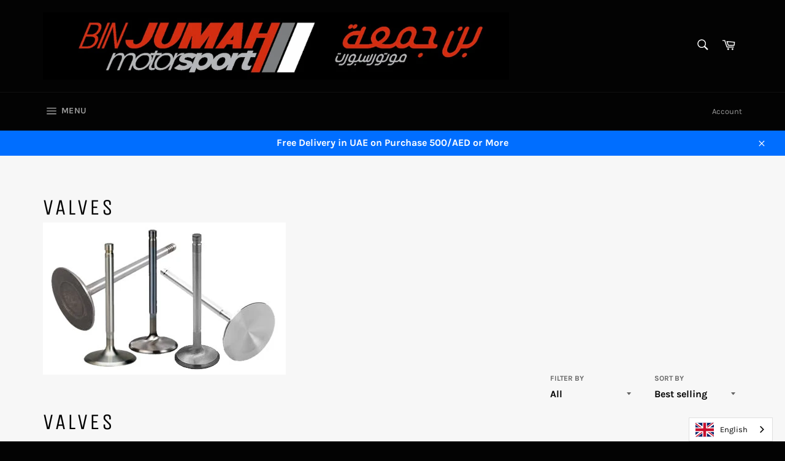

--- FILE ---
content_type: text/html; charset=utf-8
request_url: https://binjumah.net/en-gb/collections/valves
body_size: 31171
content:


<!doctype html>
<html class="no-js" lang="en">
<head>

  <meta charset="utf-8">
  <meta http-equiv="X-UA-Compatible" content="IE=edge,chrome=1">
  <meta name="viewport" content="width=device-width,initial-scale=1">
  <meta name="theme-color" content="#030303">

  
    <link rel="shortcut icon" href="//binjumah.net/cdn/shop/files/LOGO_32x32.png?v=1613600949" type="image/png">
  

  <link rel="canonical" href="https://binjumah.net/en-gb/collections/valves">
  <title>
  Valves &ndash; BinJumah Motorsport Spare Parts
  </title>

  
    <meta name="description" content="Valves Don’t cut corners when it comes to your valves. There’s no need because we carry high-quality engine valves at the most affordable prices anywhere. Whether you’re replacing broken or fouled valves, adding valves to your new cylinder heads, or stepping up to larger valves, we’ve got just what you need. Our select">
  

  <!-- /snippets/social-meta-tags.liquid -->




<meta property="og:site_name" content="BinJumah Motorsport Spare Parts">
<meta property="og:url" content="https://binjumah.net/en-gb/collections/valves">
<meta property="og:title" content="Valves">
<meta property="og:type" content="product.group">
<meta property="og:description" content="Valves Don’t cut corners when it comes to your valves. There’s no need because we carry high-quality engine valves at the most affordable prices anywhere. Whether you’re replacing broken or fouled valves, adding valves to your new cylinder heads, or stepping up to larger valves, we’ve got just what you need. Our select">

<meta property="og:image" content="http://binjumah.net/cdn/shop/collections/pt_valves_1200x1200.jpg?v=1589022081">
<meta property="og:image:secure_url" content="https://binjumah.net/cdn/shop/collections/pt_valves_1200x1200.jpg?v=1589022081">


<meta name="twitter:card" content="summary_large_image">
<meta name="twitter:title" content="Valves">
<meta name="twitter:description" content="Valves Don’t cut corners when it comes to your valves. There’s no need because we carry high-quality engine valves at the most affordable prices anywhere. Whether you’re replacing broken or fouled valves, adding valves to your new cylinder heads, or stepping up to larger valves, we’ve got just what you need. Our select">


  <script>
    document.documentElement.className = document.documentElement.className.replace('no-js', 'js');
  </script>

  <link href="//binjumah.net/cdn/shop/t/2/assets/theme.scss.css?v=101512786483496824281721481947" rel="stylesheet" type="text/css" media="all" />

  <script>
    window.theme = window.theme || {};

    theme.strings = {
      stockAvailable: "1 available",
      addToCart: "Add to Cart",
      soldOut: "Sold Out",
      unavailable: "Unavailable",
      noStockAvailable: "The item could not be added to your cart because there are not enough in stock.",
      willNotShipUntil: "Will not ship until [date]",
      willBeInStockAfter: "Will be in stock after [date]",
      totalCartDiscount: "You're saving [savings]",
      addressError: "Error looking up that address",
      addressNoResults: "No results for that address",
      addressQueryLimit: "You have exceeded the Google API usage limit. Consider upgrading to a \u003ca href=\"https:\/\/developers.google.com\/maps\/premium\/usage-limits\"\u003ePremium Plan\u003c\/a\u003e.",
      authError: "There was a problem authenticating your Google Maps API Key.",
      slideNumber: "Slide [slide_number], current"
    };
  </script>

  <script src="//binjumah.net/cdn/shop/t/2/assets/lazysizes.min.js?v=56045284683979784691586689466" async="async"></script>

  

  <script src="//binjumah.net/cdn/shop/t/2/assets/vendor.js?v=59352919779726365461586689468" defer="defer"></script>

  

  <script src="//binjumah.net/cdn/shop/t/2/assets/theme.js?v=17829490311171280061586689467" defer="defer"></script>

  <script>window.performance && window.performance.mark && window.performance.mark('shopify.content_for_header.start');</script><meta name="google-site-verification" content="rFG4X1wlyTD4ZEuD_H9_KSIOi1S4CHyUaKYeAAhahcY">
<meta name="facebook-domain-verification" content="sr2fwfkouszz3lbaz3jxoaclzs8o52">
<meta name="facebook-domain-verification" content="a2nxs8xkqv8mjmiy5ghln5huea9os6">
<meta id="shopify-digital-wallet" name="shopify-digital-wallet" content="/25969623091/digital_wallets/dialog">
<meta name="shopify-checkout-api-token" content="4702ec7f7f750f1a6ad5503ab2c210e4">
<meta id="in-context-paypal-metadata" data-shop-id="25969623091" data-venmo-supported="false" data-environment="production" data-locale="en_US" data-paypal-v4="true" data-currency="AED">
<link rel="alternate" type="application/atom+xml" title="Feed" href="/en-gb/collections/valves.atom" />
<link rel="next" href="/en-gb/collections/valves?page=2">
<link rel="alternate" hreflang="x-default" href="https://binjumah.net/collections/valves">
<link rel="alternate" hreflang="en" href="https://binjumah.net/collections/valves">
<link rel="alternate" hreflang="ru" href="https://binjumah.net/ru/collections/valves">
<link rel="alternate" hreflang="tr" href="https://binjumah.net/tr/collections/valves">
<link rel="alternate" hreflang="en-BH" href="https://binjumah.net/en-bh/collections/valves">
<link rel="alternate" hreflang="ru-BH" href="https://binjumah.net/ru-bh/collections/valves">
<link rel="alternate" hreflang="tr-BH" href="https://binjumah.net/tr-bh/collections/valves">
<link rel="alternate" hreflang="en-EG" href="https://binjumah.net/en-eg/collections/valves">
<link rel="alternate" hreflang="ru-EG" href="https://binjumah.net/ru-eg/collections/valves">
<link rel="alternate" hreflang="tr-EG" href="https://binjumah.net/tr-eg/collections/valves">
<link rel="alternate" hreflang="en-FR" href="https://binjumah.net/en-fr/collections/valves">
<link rel="alternate" hreflang="ru-FR" href="https://binjumah.net/ru-fr/collections/valves">
<link rel="alternate" hreflang="tr-FR" href="https://binjumah.net/tr-fr/collections/valves">
<link rel="alternate" hreflang="en-KW" href="https://binjumah.net/en-kw/collections/valves">
<link rel="alternate" hreflang="ru-KW" href="https://binjumah.net/ru-kw/collections/valves">
<link rel="alternate" hreflang="tr-KW" href="https://binjumah.net/tr-kw/collections/valves">
<link rel="alternate" hreflang="en-LB" href="https://binjumah.net/en-lb/collections/valves">
<link rel="alternate" hreflang="ru-LB" href="https://binjumah.net/ru-lb/collections/valves">
<link rel="alternate" hreflang="tr-LB" href="https://binjumah.net/tr-lb/collections/valves">
<link rel="alternate" hreflang="en-MZ" href="https://binjumah.net/en-mz/collections/valves">
<link rel="alternate" hreflang="ru-MZ" href="https://binjumah.net/ru-mz/collections/valves">
<link rel="alternate" hreflang="tr-MZ" href="https://binjumah.net/tr-mz/collections/valves">
<link rel="alternate" hreflang="en-OM" href="https://binjumah.net/en-om/collections/valves">
<link rel="alternate" hreflang="ru-OM" href="https://binjumah.net/ru-om/collections/valves">
<link rel="alternate" hreflang="tr-OM" href="https://binjumah.net/tr-om/collections/valves">
<link rel="alternate" hreflang="en-QA" href="https://binjumah.net/en-qa/collections/valves">
<link rel="alternate" hreflang="ru-QA" href="https://binjumah.net/ru-qa/collections/valves">
<link rel="alternate" hreflang="tr-QA" href="https://binjumah.net/tr-qa/collections/valves">
<link rel="alternate" hreflang="en-SA" href="https://binjumah.net/en-sa/collections/valves">
<link rel="alternate" hreflang="ru-SA" href="https://binjumah.net/ru-sa/collections/valves">
<link rel="alternate" hreflang="tr-SA" href="https://binjumah.net/tr-sa/collections/valves">
<link rel="alternate" hreflang="en-GB" href="https://binjumah.net/en-gb/collections/valves">
<link rel="alternate" hreflang="ru-GB" href="https://binjumah.net/ru-gb/collections/valves">
<link rel="alternate" hreflang="tr-GB" href="https://binjumah.net/tr-gb/collections/valves">
<link rel="alternate" hreflang="en-US" href="https://binjumah.net/en-us/collections/valves">
<link rel="alternate" hreflang="ru-US" href="https://binjumah.net/ru-us/collections/valves">
<link rel="alternate" hreflang="tr-US" href="https://binjumah.net/tr-us/collections/valves">
<link rel="alternate" type="application/json+oembed" href="https://binjumah.net/en-gb/collections/valves.oembed">
<script async="async" src="/checkouts/internal/preloads.js?locale=en-GB"></script>
<script id="shopify-features" type="application/json">{"accessToken":"4702ec7f7f750f1a6ad5503ab2c210e4","betas":["rich-media-storefront-analytics"],"domain":"binjumah.net","predictiveSearch":true,"shopId":25969623091,"locale":"en"}</script>
<script>var Shopify = Shopify || {};
Shopify.shop = "binjumah-motorsport-spare-parts.myshopify.com";
Shopify.locale = "en";
Shopify.currency = {"active":"AED","rate":"1.0"};
Shopify.country = "GB";
Shopify.theme = {"name":"Venture","id":80916283443,"schema_name":"Venture","schema_version":"11.0.12","theme_store_id":775,"role":"main"};
Shopify.theme.handle = "null";
Shopify.theme.style = {"id":null,"handle":null};
Shopify.cdnHost = "binjumah.net/cdn";
Shopify.routes = Shopify.routes || {};
Shopify.routes.root = "/en-gb/";</script>
<script type="module">!function(o){(o.Shopify=o.Shopify||{}).modules=!0}(window);</script>
<script>!function(o){function n(){var o=[];function n(){o.push(Array.prototype.slice.apply(arguments))}return n.q=o,n}var t=o.Shopify=o.Shopify||{};t.loadFeatures=n(),t.autoloadFeatures=n()}(window);</script>
<script id="shop-js-analytics" type="application/json">{"pageType":"collection"}</script>
<script defer="defer" async type="module" src="//binjumah.net/cdn/shopifycloud/shop-js/modules/v2/client.init-shop-cart-sync_BT-GjEfc.en.esm.js"></script>
<script defer="defer" async type="module" src="//binjumah.net/cdn/shopifycloud/shop-js/modules/v2/chunk.common_D58fp_Oc.esm.js"></script>
<script defer="defer" async type="module" src="//binjumah.net/cdn/shopifycloud/shop-js/modules/v2/chunk.modal_xMitdFEc.esm.js"></script>
<script type="module">
  await import("//binjumah.net/cdn/shopifycloud/shop-js/modules/v2/client.init-shop-cart-sync_BT-GjEfc.en.esm.js");
await import("//binjumah.net/cdn/shopifycloud/shop-js/modules/v2/chunk.common_D58fp_Oc.esm.js");
await import("//binjumah.net/cdn/shopifycloud/shop-js/modules/v2/chunk.modal_xMitdFEc.esm.js");

  window.Shopify.SignInWithShop?.initShopCartSync?.({"fedCMEnabled":true,"windoidEnabled":true});

</script>
<script>(function() {
  var isLoaded = false;
  function asyncLoad() {
    if (isLoaded) return;
    isLoaded = true;
    var urls = ["https:\/\/cdn.shopify.com\/s\/files\/1\/0033\/3538\/9233\/files\/19may2020_free.js?v=1589797624\u0026shop=binjumah-motorsport-spare-parts.myshopify.com","https:\/\/cdn.weglot.com\/weglot_script_tag.js?shop=binjumah-motorsport-spare-parts.myshopify.com","https:\/\/currency.conversionbear.com\/script?app=currency\u0026shop=binjumah-motorsport-spare-parts.myshopify.com","https:\/\/intg.snapchat.com\/shopify\/shopify-scevent-init.js?id=d5a22d05-8934-4906-a660-ece38efbd3d5\u0026shop=binjumah-motorsport-spare-parts.myshopify.com"];
    for (var i = 0; i < urls.length; i++) {
      var s = document.createElement('script');
      s.type = 'text/javascript';
      s.async = true;
      s.src = urls[i];
      var x = document.getElementsByTagName('script')[0];
      x.parentNode.insertBefore(s, x);
    }
  };
  if(window.attachEvent) {
    window.attachEvent('onload', asyncLoad);
  } else {
    window.addEventListener('load', asyncLoad, false);
  }
})();</script>
<script id="__st">var __st={"a":25969623091,"offset":14400,"reqid":"9f7729f3-de28-49cc-bb7d-def09de8dbea-1769037592","pageurl":"binjumah.net\/en-gb\/collections\/valves","u":"6d87b968d09c","p":"collection","rtyp":"collection","rid":162109259827};</script>
<script>window.ShopifyPaypalV4VisibilityTracking = true;</script>
<script id="captcha-bootstrap">!function(){'use strict';const t='contact',e='account',n='new_comment',o=[[t,t],['blogs',n],['comments',n],[t,'customer']],c=[[e,'customer_login'],[e,'guest_login'],[e,'recover_customer_password'],[e,'create_customer']],r=t=>t.map((([t,e])=>`form[action*='/${t}']:not([data-nocaptcha='true']) input[name='form_type'][value='${e}']`)).join(','),a=t=>()=>t?[...document.querySelectorAll(t)].map((t=>t.form)):[];function s(){const t=[...o],e=r(t);return a(e)}const i='password',u='form_key',d=['recaptcha-v3-token','g-recaptcha-response','h-captcha-response',i],f=()=>{try{return window.sessionStorage}catch{return}},m='__shopify_v',_=t=>t.elements[u];function p(t,e,n=!1){try{const o=window.sessionStorage,c=JSON.parse(o.getItem(e)),{data:r}=function(t){const{data:e,action:n}=t;return t[m]||n?{data:e,action:n}:{data:t,action:n}}(c);for(const[e,n]of Object.entries(r))t.elements[e]&&(t.elements[e].value=n);n&&o.removeItem(e)}catch(o){console.error('form repopulation failed',{error:o})}}const l='form_type',E='cptcha';function T(t){t.dataset[E]=!0}const w=window,h=w.document,L='Shopify',v='ce_forms',y='captcha';let A=!1;((t,e)=>{const n=(g='f06e6c50-85a8-45c8-87d0-21a2b65856fe',I='https://cdn.shopify.com/shopifycloud/storefront-forms-hcaptcha/ce_storefront_forms_captcha_hcaptcha.v1.5.2.iife.js',D={infoText:'Protected by hCaptcha',privacyText:'Privacy',termsText:'Terms'},(t,e,n)=>{const o=w[L][v],c=o.bindForm;if(c)return c(t,g,e,D).then(n);var r;o.q.push([[t,g,e,D],n]),r=I,A||(h.body.append(Object.assign(h.createElement('script'),{id:'captcha-provider',async:!0,src:r})),A=!0)});var g,I,D;w[L]=w[L]||{},w[L][v]=w[L][v]||{},w[L][v].q=[],w[L][y]=w[L][y]||{},w[L][y].protect=function(t,e){n(t,void 0,e),T(t)},Object.freeze(w[L][y]),function(t,e,n,w,h,L){const[v,y,A,g]=function(t,e,n){const i=e?o:[],u=t?c:[],d=[...i,...u],f=r(d),m=r(i),_=r(d.filter((([t,e])=>n.includes(e))));return[a(f),a(m),a(_),s()]}(w,h,L),I=t=>{const e=t.target;return e instanceof HTMLFormElement?e:e&&e.form},D=t=>v().includes(t);t.addEventListener('submit',(t=>{const e=I(t);if(!e)return;const n=D(e)&&!e.dataset.hcaptchaBound&&!e.dataset.recaptchaBound,o=_(e),c=g().includes(e)&&(!o||!o.value);(n||c)&&t.preventDefault(),c&&!n&&(function(t){try{if(!f())return;!function(t){const e=f();if(!e)return;const n=_(t);if(!n)return;const o=n.value;o&&e.removeItem(o)}(t);const e=Array.from(Array(32),(()=>Math.random().toString(36)[2])).join('');!function(t,e){_(t)||t.append(Object.assign(document.createElement('input'),{type:'hidden',name:u})),t.elements[u].value=e}(t,e),function(t,e){const n=f();if(!n)return;const o=[...t.querySelectorAll(`input[type='${i}']`)].map((({name:t})=>t)),c=[...d,...o],r={};for(const[a,s]of new FormData(t).entries())c.includes(a)||(r[a]=s);n.setItem(e,JSON.stringify({[m]:1,action:t.action,data:r}))}(t,e)}catch(e){console.error('failed to persist form',e)}}(e),e.submit())}));const S=(t,e)=>{t&&!t.dataset[E]&&(n(t,e.some((e=>e===t))),T(t))};for(const o of['focusin','change'])t.addEventListener(o,(t=>{const e=I(t);D(e)&&S(e,y())}));const B=e.get('form_key'),M=e.get(l),P=B&&M;t.addEventListener('DOMContentLoaded',(()=>{const t=y();if(P)for(const e of t)e.elements[l].value===M&&p(e,B);[...new Set([...A(),...v().filter((t=>'true'===t.dataset.shopifyCaptcha))])].forEach((e=>S(e,t)))}))}(h,new URLSearchParams(w.location.search),n,t,e,['guest_login'])})(!0,!1)}();</script>
<script integrity="sha256-4kQ18oKyAcykRKYeNunJcIwy7WH5gtpwJnB7kiuLZ1E=" data-source-attribution="shopify.loadfeatures" defer="defer" src="//binjumah.net/cdn/shopifycloud/storefront/assets/storefront/load_feature-a0a9edcb.js" crossorigin="anonymous"></script>
<script data-source-attribution="shopify.dynamic_checkout.dynamic.init">var Shopify=Shopify||{};Shopify.PaymentButton=Shopify.PaymentButton||{isStorefrontPortableWallets:!0,init:function(){window.Shopify.PaymentButton.init=function(){};var t=document.createElement("script");t.src="https://binjumah.net/cdn/shopifycloud/portable-wallets/latest/portable-wallets.en.js",t.type="module",document.head.appendChild(t)}};
</script>
<script data-source-attribution="shopify.dynamic_checkout.buyer_consent">
  function portableWalletsHideBuyerConsent(e){var t=document.getElementById("shopify-buyer-consent"),n=document.getElementById("shopify-subscription-policy-button");t&&n&&(t.classList.add("hidden"),t.setAttribute("aria-hidden","true"),n.removeEventListener("click",e))}function portableWalletsShowBuyerConsent(e){var t=document.getElementById("shopify-buyer-consent"),n=document.getElementById("shopify-subscription-policy-button");t&&n&&(t.classList.remove("hidden"),t.removeAttribute("aria-hidden"),n.addEventListener("click",e))}window.Shopify?.PaymentButton&&(window.Shopify.PaymentButton.hideBuyerConsent=portableWalletsHideBuyerConsent,window.Shopify.PaymentButton.showBuyerConsent=portableWalletsShowBuyerConsent);
</script>
<script data-source-attribution="shopify.dynamic_checkout.cart.bootstrap">document.addEventListener("DOMContentLoaded",(function(){function t(){return document.querySelector("shopify-accelerated-checkout-cart, shopify-accelerated-checkout")}if(t())Shopify.PaymentButton.init();else{new MutationObserver((function(e,n){t()&&(Shopify.PaymentButton.init(),n.disconnect())})).observe(document.body,{childList:!0,subtree:!0})}}));
</script>
<link id="shopify-accelerated-checkout-styles" rel="stylesheet" media="screen" href="https://binjumah.net/cdn/shopifycloud/portable-wallets/latest/accelerated-checkout-backwards-compat.css" crossorigin="anonymous">
<style id="shopify-accelerated-checkout-cart">
        #shopify-buyer-consent {
  margin-top: 1em;
  display: inline-block;
  width: 100%;
}

#shopify-buyer-consent.hidden {
  display: none;
}

#shopify-subscription-policy-button {
  background: none;
  border: none;
  padding: 0;
  text-decoration: underline;
  font-size: inherit;
  cursor: pointer;
}

#shopify-subscription-policy-button::before {
  box-shadow: none;
}

      </style>

<script>window.performance && window.performance.mark && window.performance.mark('shopify.content_for_header.end');</script>
<link rel="alternate" hreflang="en" href="https://binjumah.net/en-gb/collections/valves">
<link rel="alternate" hreflang="ar" href="https://binjumah.net/a/l/ar/en-gb/collections/valves">
    
<link rel="alternate" hreflang="ru" href="https://binjumah.net/a/l/ru/en-gb/collections/valves">
    

<!--Start Weglot Script-->
<script src="//cdn.weglot.com/weglot.min.js"></script>
<script id="has-script-tags">Weglot.initialize({ api_key:"wg_d5dcc0778592d76c15f0c57a3c9209327" });</script>
<!--End Weglot Script-->

<link href="https://monorail-edge.shopifysvc.com" rel="dns-prefetch">
<script>(function(){if ("sendBeacon" in navigator && "performance" in window) {try {var session_token_from_headers = performance.getEntriesByType('navigation')[0].serverTiming.find(x => x.name == '_s').description;} catch {var session_token_from_headers = undefined;}var session_cookie_matches = document.cookie.match(/_shopify_s=([^;]*)/);var session_token_from_cookie = session_cookie_matches && session_cookie_matches.length === 2 ? session_cookie_matches[1] : "";var session_token = session_token_from_headers || session_token_from_cookie || "";function handle_abandonment_event(e) {var entries = performance.getEntries().filter(function(entry) {return /monorail-edge.shopifysvc.com/.test(entry.name);});if (!window.abandonment_tracked && entries.length === 0) {window.abandonment_tracked = true;var currentMs = Date.now();var navigation_start = performance.timing.navigationStart;var payload = {shop_id: 25969623091,url: window.location.href,navigation_start,duration: currentMs - navigation_start,session_token,page_type: "collection"};window.navigator.sendBeacon("https://monorail-edge.shopifysvc.com/v1/produce", JSON.stringify({schema_id: "online_store_buyer_site_abandonment/1.1",payload: payload,metadata: {event_created_at_ms: currentMs,event_sent_at_ms: currentMs}}));}}window.addEventListener('pagehide', handle_abandonment_event);}}());</script>
<script id="web-pixels-manager-setup">(function e(e,d,r,n,o){if(void 0===o&&(o={}),!Boolean(null===(a=null===(i=window.Shopify)||void 0===i?void 0:i.analytics)||void 0===a?void 0:a.replayQueue)){var i,a;window.Shopify=window.Shopify||{};var t=window.Shopify;t.analytics=t.analytics||{};var s=t.analytics;s.replayQueue=[],s.publish=function(e,d,r){return s.replayQueue.push([e,d,r]),!0};try{self.performance.mark("wpm:start")}catch(e){}var l=function(){var e={modern:/Edge?\/(1{2}[4-9]|1[2-9]\d|[2-9]\d{2}|\d{4,})\.\d+(\.\d+|)|Firefox\/(1{2}[4-9]|1[2-9]\d|[2-9]\d{2}|\d{4,})\.\d+(\.\d+|)|Chrom(ium|e)\/(9{2}|\d{3,})\.\d+(\.\d+|)|(Maci|X1{2}).+ Version\/(15\.\d+|(1[6-9]|[2-9]\d|\d{3,})\.\d+)([,.]\d+|)( \(\w+\)|)( Mobile\/\w+|) Safari\/|Chrome.+OPR\/(9{2}|\d{3,})\.\d+\.\d+|(CPU[ +]OS|iPhone[ +]OS|CPU[ +]iPhone|CPU IPhone OS|CPU iPad OS)[ +]+(15[._]\d+|(1[6-9]|[2-9]\d|\d{3,})[._]\d+)([._]\d+|)|Android:?[ /-](13[3-9]|1[4-9]\d|[2-9]\d{2}|\d{4,})(\.\d+|)(\.\d+|)|Android.+Firefox\/(13[5-9]|1[4-9]\d|[2-9]\d{2}|\d{4,})\.\d+(\.\d+|)|Android.+Chrom(ium|e)\/(13[3-9]|1[4-9]\d|[2-9]\d{2}|\d{4,})\.\d+(\.\d+|)|SamsungBrowser\/([2-9]\d|\d{3,})\.\d+/,legacy:/Edge?\/(1[6-9]|[2-9]\d|\d{3,})\.\d+(\.\d+|)|Firefox\/(5[4-9]|[6-9]\d|\d{3,})\.\d+(\.\d+|)|Chrom(ium|e)\/(5[1-9]|[6-9]\d|\d{3,})\.\d+(\.\d+|)([\d.]+$|.*Safari\/(?![\d.]+ Edge\/[\d.]+$))|(Maci|X1{2}).+ Version\/(10\.\d+|(1[1-9]|[2-9]\d|\d{3,})\.\d+)([,.]\d+|)( \(\w+\)|)( Mobile\/\w+|) Safari\/|Chrome.+OPR\/(3[89]|[4-9]\d|\d{3,})\.\d+\.\d+|(CPU[ +]OS|iPhone[ +]OS|CPU[ +]iPhone|CPU IPhone OS|CPU iPad OS)[ +]+(10[._]\d+|(1[1-9]|[2-9]\d|\d{3,})[._]\d+)([._]\d+|)|Android:?[ /-](13[3-9]|1[4-9]\d|[2-9]\d{2}|\d{4,})(\.\d+|)(\.\d+|)|Mobile Safari.+OPR\/([89]\d|\d{3,})\.\d+\.\d+|Android.+Firefox\/(13[5-9]|1[4-9]\d|[2-9]\d{2}|\d{4,})\.\d+(\.\d+|)|Android.+Chrom(ium|e)\/(13[3-9]|1[4-9]\d|[2-9]\d{2}|\d{4,})\.\d+(\.\d+|)|Android.+(UC? ?Browser|UCWEB|U3)[ /]?(15\.([5-9]|\d{2,})|(1[6-9]|[2-9]\d|\d{3,})\.\d+)\.\d+|SamsungBrowser\/(5\.\d+|([6-9]|\d{2,})\.\d+)|Android.+MQ{2}Browser\/(14(\.(9|\d{2,})|)|(1[5-9]|[2-9]\d|\d{3,})(\.\d+|))(\.\d+|)|K[Aa][Ii]OS\/(3\.\d+|([4-9]|\d{2,})\.\d+)(\.\d+|)/},d=e.modern,r=e.legacy,n=navigator.userAgent;return n.match(d)?"modern":n.match(r)?"legacy":"unknown"}(),u="modern"===l?"modern":"legacy",c=(null!=n?n:{modern:"",legacy:""})[u],f=function(e){return[e.baseUrl,"/wpm","/b",e.hashVersion,"modern"===e.buildTarget?"m":"l",".js"].join("")}({baseUrl:d,hashVersion:r,buildTarget:u}),m=function(e){var d=e.version,r=e.bundleTarget,n=e.surface,o=e.pageUrl,i=e.monorailEndpoint;return{emit:function(e){var a=e.status,t=e.errorMsg,s=(new Date).getTime(),l=JSON.stringify({metadata:{event_sent_at_ms:s},events:[{schema_id:"web_pixels_manager_load/3.1",payload:{version:d,bundle_target:r,page_url:o,status:a,surface:n,error_msg:t},metadata:{event_created_at_ms:s}}]});if(!i)return console&&console.warn&&console.warn("[Web Pixels Manager] No Monorail endpoint provided, skipping logging."),!1;try{return self.navigator.sendBeacon.bind(self.navigator)(i,l)}catch(e){}var u=new XMLHttpRequest;try{return u.open("POST",i,!0),u.setRequestHeader("Content-Type","text/plain"),u.send(l),!0}catch(e){return console&&console.warn&&console.warn("[Web Pixels Manager] Got an unhandled error while logging to Monorail."),!1}}}}({version:r,bundleTarget:l,surface:e.surface,pageUrl:self.location.href,monorailEndpoint:e.monorailEndpoint});try{o.browserTarget=l,function(e){var d=e.src,r=e.async,n=void 0===r||r,o=e.onload,i=e.onerror,a=e.sri,t=e.scriptDataAttributes,s=void 0===t?{}:t,l=document.createElement("script"),u=document.querySelector("head"),c=document.querySelector("body");if(l.async=n,l.src=d,a&&(l.integrity=a,l.crossOrigin="anonymous"),s)for(var f in s)if(Object.prototype.hasOwnProperty.call(s,f))try{l.dataset[f]=s[f]}catch(e){}if(o&&l.addEventListener("load",o),i&&l.addEventListener("error",i),u)u.appendChild(l);else{if(!c)throw new Error("Did not find a head or body element to append the script");c.appendChild(l)}}({src:f,async:!0,onload:function(){if(!function(){var e,d;return Boolean(null===(d=null===(e=window.Shopify)||void 0===e?void 0:e.analytics)||void 0===d?void 0:d.initialized)}()){var d=window.webPixelsManager.init(e)||void 0;if(d){var r=window.Shopify.analytics;r.replayQueue.forEach((function(e){var r=e[0],n=e[1],o=e[2];d.publishCustomEvent(r,n,o)})),r.replayQueue=[],r.publish=d.publishCustomEvent,r.visitor=d.visitor,r.initialized=!0}}},onerror:function(){return m.emit({status:"failed",errorMsg:"".concat(f," has failed to load")})},sri:function(e){var d=/^sha384-[A-Za-z0-9+/=]+$/;return"string"==typeof e&&d.test(e)}(c)?c:"",scriptDataAttributes:o}),m.emit({status:"loading"})}catch(e){m.emit({status:"failed",errorMsg:(null==e?void 0:e.message)||"Unknown error"})}}})({shopId: 25969623091,storefrontBaseUrl: "https://binjumah.net",extensionsBaseUrl: "https://extensions.shopifycdn.com/cdn/shopifycloud/web-pixels-manager",monorailEndpoint: "https://monorail-edge.shopifysvc.com/unstable/produce_batch",surface: "storefront-renderer",enabledBetaFlags: ["2dca8a86"],webPixelsConfigList: [{"id":"511246613","configuration":"{\"pixelCode\":\"CBHA5RJC77UAHMPLTO70\"}","eventPayloadVersion":"v1","runtimeContext":"STRICT","scriptVersion":"22e92c2ad45662f435e4801458fb78cc","type":"APP","apiClientId":4383523,"privacyPurposes":["ANALYTICS","MARKETING","SALE_OF_DATA"],"dataSharingAdjustments":{"protectedCustomerApprovalScopes":["read_customer_address","read_customer_email","read_customer_name","read_customer_personal_data","read_customer_phone"]}},{"id":"247759125","configuration":"{\"pixel_id\":\"358007148682041\",\"pixel_type\":\"facebook_pixel\",\"metaapp_system_user_token\":\"-\"}","eventPayloadVersion":"v1","runtimeContext":"OPEN","scriptVersion":"ca16bc87fe92b6042fbaa3acc2fbdaa6","type":"APP","apiClientId":2329312,"privacyPurposes":["ANALYTICS","MARKETING","SALE_OF_DATA"],"dataSharingAdjustments":{"protectedCustomerApprovalScopes":["read_customer_address","read_customer_email","read_customer_name","read_customer_personal_data","read_customer_phone"]}},{"id":"11927829","configuration":"{\"pixelId\":\"d5a22d05-8934-4906-a660-ece38efbd3d5\"}","eventPayloadVersion":"v1","runtimeContext":"STRICT","scriptVersion":"c119f01612c13b62ab52809eb08154bb","type":"APP","apiClientId":2556259,"privacyPurposes":["ANALYTICS","MARKETING","SALE_OF_DATA"],"dataSharingAdjustments":{"protectedCustomerApprovalScopes":["read_customer_address","read_customer_email","read_customer_name","read_customer_personal_data","read_customer_phone"]}},{"id":"shopify-app-pixel","configuration":"{}","eventPayloadVersion":"v1","runtimeContext":"STRICT","scriptVersion":"0450","apiClientId":"shopify-pixel","type":"APP","privacyPurposes":["ANALYTICS","MARKETING"]},{"id":"shopify-custom-pixel","eventPayloadVersion":"v1","runtimeContext":"LAX","scriptVersion":"0450","apiClientId":"shopify-pixel","type":"CUSTOM","privacyPurposes":["ANALYTICS","MARKETING"]}],isMerchantRequest: false,initData: {"shop":{"name":"BinJumah Motorsport Spare Parts","paymentSettings":{"currencyCode":"AED"},"myshopifyDomain":"binjumah-motorsport-spare-parts.myshopify.com","countryCode":"AE","storefrontUrl":"https:\/\/binjumah.net\/en-gb"},"customer":null,"cart":null,"checkout":null,"productVariants":[],"purchasingCompany":null},},"https://binjumah.net/cdn","fcfee988w5aeb613cpc8e4bc33m6693e112",{"modern":"","legacy":""},{"shopId":"25969623091","storefrontBaseUrl":"https:\/\/binjumah.net","extensionBaseUrl":"https:\/\/extensions.shopifycdn.com\/cdn\/shopifycloud\/web-pixels-manager","surface":"storefront-renderer","enabledBetaFlags":"[\"2dca8a86\"]","isMerchantRequest":"false","hashVersion":"fcfee988w5aeb613cpc8e4bc33m6693e112","publish":"custom","events":"[[\"page_viewed\",{}],[\"collection_viewed\",{\"collection\":{\"id\":\"162109259827\",\"title\":\"Valves\",\"productVariants\":[{\"price\":{\"amount\":850.0,\"currencyCode\":\"AED\"},\"product\":{\"title\":\"BJ 45018-Brian Crower 1FZ FE Exhaust Valves 33 mm (+1.5MM) Set of 12-BC3359\",\"vendor\":\"BinJumah Motorsport Spare Parts\",\"id\":\"4517726158899\",\"untranslatedTitle\":\"BJ 45018-Brian Crower 1FZ FE Exhaust Valves 33 mm (+1.5MM) Set of 12-BC3359\",\"url\":\"\/en-gb\/products\/bj-45018-brian-crower-1fz-fe-exhaust-valves-33-mm-1-5mm-set-of-12-bc3359\",\"type\":\"valve spring\"},\"id\":\"31927475765299\",\"image\":{\"src\":\"\/\/binjumah.net\/cdn\/shop\/products\/BCValveToyotaLC.jpg?v=1588072331\"},\"sku\":\"BJ 45018\",\"title\":\"Default Title\",\"untranslatedTitle\":\"Default Title\"},{\"price\":{\"amount\":2500.0,\"currencyCode\":\"AED\"},\"product\":{\"title\":\"BJ 45045-ARP Head Stud Kit Customised NISSAN TB48 (RSG)\",\"vendor\":\"BinJumah Motorsport Spare Parts\",\"id\":\"4504311431219\",\"untranslatedTitle\":\"BJ 45045-ARP Head Stud Kit Customised NISSAN TB48 (RSG)\",\"url\":\"\/en-gb\/products\/bj45045-arp-head-stud-kit-customised\",\"type\":\"HEAD STUD\"},\"id\":\"31873858011187\",\"image\":{\"src\":\"\/\/binjumah.net\/cdn\/shop\/files\/WhatsApp_Image_2023-09-20_at_19.40.38-removebg-preview.png?v=1695229099\"},\"sku\":\"BJ 45045\",\"title\":\"GOLDEN L19\",\"untranslatedTitle\":\"GOLDEN L19\"},{\"price\":{\"amount\":1800.0,\"currencyCode\":\"AED\"},\"product\":{\"title\":\"BJ 01177-Supertech Black Nitrided Valve 6cyl 4.5l 1FZFE\",\"vendor\":\"BinJumah Motorsport Spare Parts\",\"id\":\"4657097801779\",\"untranslatedTitle\":\"BJ 01177-Supertech Black Nitrided Valve 6cyl 4.5l 1FZFE\",\"url\":\"\/en-gb\/products\/bj-01177-supertech-black-nitrided-valve-6cyl-4-5l-1fzfe\",\"type\":\"\"},\"id\":\"32432561160243\",\"image\":{\"src\":\"\/\/binjumah.net\/cdn\/shop\/products\/black-nitrided-valves_1.png?v=1598340122\"},\"sku\":\"BJ 01177\",\"title\":\"1.5MM \/ Black\",\"untranslatedTitle\":\"1.5MM \/ Black\"},{\"price\":{\"amount\":1800.0,\"currencyCode\":\"AED\"},\"product\":{\"title\":\"BJ 45002-Milodon Racing Valve Nissan TB48\",\"vendor\":\"BinJumah Motorsport Spare Parts\",\"id\":\"4513103642675\",\"untranslatedTitle\":\"BJ 45002-Milodon Racing Valve Nissan TB48\",\"url\":\"\/en-gb\/products\/bj-45002-milodon-racing-valve-nissan-tb48\",\"type\":\"\"},\"id\":\"31913016754227\",\"image\":{\"src\":\"\/\/binjumah.net\/cdn\/shop\/products\/Milodon.jpg?v=1587900990\"},\"sku\":\"BJ 45002\",\"title\":\"BLACK\",\"untranslatedTitle\":\"BLACK\"},{\"price\":{\"amount\":800.0,\"currencyCode\":\"AED\"},\"product\":{\"title\":\"BJ 45013-Brian Crower Toyota 2Jz GTE 34.6mm Intake Valve Set \/ 12- BC3302\",\"vendor\":\"BinJumah Motorsport Spare Parts\",\"id\":\"4517735890995\",\"untranslatedTitle\":\"BJ 45013-Brian Crower Toyota 2Jz GTE 34.6mm Intake Valve Set \/ 12- BC3302\",\"url\":\"\/en-gb\/products\/bj-45013-brian-crower-toyota-2jz-gte-34-6mm-intake-valve-set-12-bc3302\",\"type\":\"\"},\"id\":\"31927524786227\",\"image\":{\"src\":\"\/\/binjumah.net\/cdn\/shop\/products\/BCValveToyota2Jz_133f0d7e-bc67-4609-9428-26f3aface0bb.jpg?v=1588073193\"},\"sku\":\"BJ 45013\",\"title\":\"Default Title\",\"untranslatedTitle\":\"Default Title\"},{\"price\":{\"amount\":850.0,\"currencyCode\":\"AED\"},\"product\":{\"title\":\"BJ 45017-TOYOTA 1FZ FE INTAKE VALVES 39.5 mm (+1.5MM) Set \/ 12\",\"vendor\":\"BinJumah Motorsport Spare Parts\",\"id\":\"4517727928371\",\"untranslatedTitle\":\"BJ 45017-TOYOTA 1FZ FE INTAKE VALVES 39.5 mm (+1.5MM) Set \/ 12\",\"url\":\"\/en-gb\/products\/bj-45017-toyota-1fz-fe-intake-valves-39-5-mm-1-5mm-set-12\",\"type\":\"valves\"},\"id\":\"31927482581043\",\"image\":{\"src\":\"\/\/binjumah.net\/cdn\/shop\/products\/BCValveToyotaLC_b82c44b4-da47-4a7f-acb0-a483f6727907.jpg?v=1588072501\"},\"sku\":\"BJ 45017\",\"title\":\"Default Title\",\"untranslatedTitle\":\"Default Title\"},{\"price\":{\"amount\":200.0,\"currencyCode\":\"AED\"},\"product\":{\"title\":\"BJ 15947-ZEROSPORTS Valve Stem Seals for 1JZGTE \/ 2JZGE \/ 2JZGTE Kit 24pcs\",\"vendor\":\"BinJumah Motorsport Spare Parts\",\"id\":\"9355424465173\",\"untranslatedTitle\":\"BJ 15947-ZEROSPORTS Valve Stem Seals for 1JZGTE \/ 2JZGE \/ 2JZGTE Kit 24pcs\",\"url\":\"\/en-gb\/products\/bj-15947-zerosports-valve-stem-seals-for-1jzgte-2jzge-2jzgte-kit-24pcs\",\"type\":\"valves\"},\"id\":\"49024354877717\",\"image\":{\"src\":\"\/\/binjumah.net\/cdn\/shop\/files\/WhatsAppImage2025-06-25at18.15.02.jpg?v=1750860924\"},\"sku\":\"BJ 15947\",\"title\":\"Default Title\",\"untranslatedTitle\":\"Default Title\"},{\"price\":{\"amount\":800.0,\"currencyCode\":\"AED\"},\"product\":{\"title\":\"BJ 45014-BRIAN CROWER: TOYOTA 2JZ 30mm Exhaust VALVES Set \/ 12-3303-1\",\"vendor\":\"BinJumah Motorsport Spare Parts\",\"id\":\"4517734449203\",\"untranslatedTitle\":\"BJ 45014-BRIAN CROWER: TOYOTA 2JZ 30mm Exhaust VALVES Set \/ 12-3303-1\",\"url\":\"\/en-gb\/products\/bj-45014-brian-crower-toyota-2jz-30mm-exhaust-valves-set-12-3303-1\",\"type\":\"\"},\"id\":\"31927516004403\",\"image\":{\"src\":\"\/\/binjumah.net\/cdn\/shop\/products\/BCValveToyota2Jz.jpg?v=1588073066\"},\"sku\":\"BJ 45014\",\"title\":\"Default Title\",\"untranslatedTitle\":\"Default Title\"},{\"price\":{\"amount\":850.0,\"currencyCode\":\"AED\"},\"product\":{\"title\":\"BJ 45015-Brian Crower 39.5mm Intake Valves Kit Nissan TB48 Set \/ 12-BC3252\",\"vendor\":\"BinJumah Motorsport Spare Parts\",\"id\":\"4517730549811\",\"untranslatedTitle\":\"BJ 45015-Brian Crower 39.5mm Intake Valves Kit Nissan TB48 Set \/ 12-BC3252\",\"url\":\"\/en-gb\/products\/bj-45015-brian-crower-39-5mm-intake-valves-kit-nissan-tb48-set-12-bc3252\",\"type\":\"valves\"},\"id\":\"31927492116531\",\"image\":{\"src\":\"\/\/binjumah.net\/cdn\/shop\/products\/BCValveNissanTB48In.jpg?v=1588072721\"},\"sku\":\"BJ 45015\",\"title\":\"Default Title\",\"untranslatedTitle\":\"Default Title\"},{\"price\":{\"amount\":800.0,\"currencyCode\":\"AED\"},\"product\":{\"title\":\"BJ 16184-ZEROSPORT Toyota 2RZ 3RZ 38.5mm\/31.5  Intake\/ Exhaust oversized (+1mm) performance valve with a flat face profile\",\"vendor\":\"BinJumah Motorsport Spare Parts\",\"id\":\"9453010256149\",\"untranslatedTitle\":\"BJ 16184-ZEROSPORT Toyota 2RZ 3RZ 38.5mm\/31.5  Intake\/ Exhaust oversized (+1mm) performance valve with a flat face profile\",\"url\":\"\/en-gb\/products\/bj-16184-zerosport-toyota-2rz-3rz-38-5mm-intake-exhaust-oversized-1mm-performance-valve-with-a-flat-face-profile\",\"type\":\"valves\"},\"id\":\"49677520601365\",\"image\":{\"src\":\"\/\/binjumah.net\/cdn\/shop\/files\/WhatsAppImage2026-01-10at16.28.47.png?v=1768050935\"},\"sku\":\"BJ 16184\",\"title\":\"Default Title\",\"untranslatedTitle\":\"Default Title\"},{\"price\":{\"amount\":10.0,\"currencyCode\":\"AED\"},\"product\":{\"title\":\"BJ 16183-ZEROSPORT SHIMLESS VALVE\/Cam Followers \/ Buckets Set for Toyota Landcruiser 1FZ-FE 24v 4.5L Engines AND NISSAN TB48-850\",\"vendor\":\"BinJumah Motorsport Spare Parts\",\"id\":\"9453006848277\",\"untranslatedTitle\":\"BJ 16183-ZEROSPORT SHIMLESS VALVE\/Cam Followers \/ Buckets Set for Toyota Landcruiser 1FZ-FE 24v 4.5L Engines AND NISSAN TB48-850\",\"url\":\"\/en-gb\/products\/bj-16183-zerosport-shimless-valve-cam-followers-buckets-set-for-toyota-landcruiser-1fz-fe-24v-4-5l-engines-and-nissan-tb48-850\",\"type\":\"SHIMLESS\"},\"id\":\"49677476462869\",\"image\":{\"src\":\"\/\/binjumah.net\/cdn\/shop\/files\/WhatsAppImage2026-01-04at17.16.13_ed1f0d08-2b36-4c21-8c68-f7802a98db32.jpg?v=1767535889\"},\"sku\":\"BJ 16183\",\"title\":\"Default Title\",\"untranslatedTitle\":\"Default Title\"},{\"price\":{\"amount\":10.0,\"currencyCode\":\"AED\"},\"product\":{\"title\":\"BJ 16182-ZEROSPORT SHIMLESS VALVE\/Cam Followers \/ Buckets Set for Toyota Landcruiser 1FZ-FE 24v 4.5L Engines AND NISSAN TB48-800\",\"vendor\":\"BinJumah Motorsport Spare Parts\",\"id\":\"9453006749973\",\"untranslatedTitle\":\"BJ 16182-ZEROSPORT SHIMLESS VALVE\/Cam Followers \/ Buckets Set for Toyota Landcruiser 1FZ-FE 24v 4.5L Engines AND NISSAN TB48-800\",\"url\":\"\/en-gb\/products\/bj-16182-zerosport-shimless-valve-cam-followers-buckets-set-for-toyota-landcruiser-1fz-fe-24v-4-5l-engines-and-nissan-tb48-800\",\"type\":\"SHIMLESS\"},\"id\":\"49677476004117\",\"image\":{\"src\":\"\/\/binjumah.net\/cdn\/shop\/files\/WhatsAppImage2026-01-04at17.16.13_32a5a8c8-51c6-4380-8d96-3d3faae06088.jpg?v=1767535841\"},\"sku\":\"BJ 16182\",\"title\":\"Default Title\",\"untranslatedTitle\":\"Default Title\"},{\"price\":{\"amount\":10.0,\"currencyCode\":\"AED\"},\"product\":{\"title\":\"BJ 16181-ZEROSPORT SHIMLESS VALVE\/Cam Followers \/ Buckets Set for Toyota Landcruiser 1FZ-FE 24v 4.5L Engines AND NISSAN TB48-760\",\"vendor\":\"BinJumah Motorsport Spare Parts\",\"id\":\"9453006717205\",\"untranslatedTitle\":\"BJ 16181-ZEROSPORT SHIMLESS VALVE\/Cam Followers \/ Buckets Set for Toyota Landcruiser 1FZ-FE 24v 4.5L Engines AND NISSAN TB48-760\",\"url\":\"\/en-gb\/products\/bj-16181-zerosport-shimless-valve-cam-followers-buckets-set-for-toyota-landcruiser-1fz-fe-24v-4-5l-engines-and-nissan-tb48-760\",\"type\":\"SHIMLESS\"},\"id\":\"49677475971349\",\"image\":{\"src\":\"\/\/binjumah.net\/cdn\/shop\/files\/WhatsAppImage2026-01-04at17.16.13_7f862ca7-8002-40c1-bfdd-29a82bab67ac.jpg?v=1767535795\"},\"sku\":\"BJ 16181\",\"title\":\"Default Title\",\"untranslatedTitle\":\"Default Title\"},{\"price\":{\"amount\":10.0,\"currencyCode\":\"AED\"},\"product\":{\"title\":\"BJ 16180-ZEROSPORT SHIMLESS VALVE\/Cam Followers \/ Buckets Set for Toyota Landcruiser 1FZ-FE 24v 4.5L Engines AND NISSAN TB48-750\",\"vendor\":\"BinJumah Motorsport Spare Parts\",\"id\":\"9453006520597\",\"untranslatedTitle\":\"BJ 16180-ZEROSPORT SHIMLESS VALVE\/Cam Followers \/ Buckets Set for Toyota Landcruiser 1FZ-FE 24v 4.5L Engines AND NISSAN TB48-750\",\"url\":\"\/en-gb\/products\/bj-16180-zerosport-shimless-valve-cam-followers-buckets-set-for-toyota-landcruiser-1fz-fe-24v-4-5l-engines-and-nissan-tb48-750\",\"type\":\"SHIMLESS\"},\"id\":\"49677475381525\",\"image\":{\"src\":\"\/\/binjumah.net\/cdn\/shop\/files\/WhatsAppImage2026-01-04at17.16.13_0ce5f051-e5e9-49a7-8962-4eab2cbdd850.jpg?v=1767535756\"},\"sku\":\"BJ 16180\",\"title\":\"Default Title\",\"untranslatedTitle\":\"Default Title\"},{\"price\":{\"amount\":10.0,\"currencyCode\":\"AED\"},\"product\":{\"title\":\"BJ 16179-ZEROSPORT SHIMLESS VALVE\/Cam Followers \/ Buckets Set for Toyota Landcruiser 1FZ-FE 24v 4.5L Engines AND NISSAN TB48-700\",\"vendor\":\"BinJumah Motorsport Spare Parts\",\"id\":\"9453006455061\",\"untranslatedTitle\":\"BJ 16179-ZEROSPORT SHIMLESS VALVE\/Cam Followers \/ Buckets Set for Toyota Landcruiser 1FZ-FE 24v 4.5L Engines AND NISSAN TB48-700\",\"url\":\"\/en-gb\/products\/bj-16179-zerosport-shimless-valve-cam-followers-buckets-set-for-toyota-landcruiser-1fz-fe-24v-4-5l-engines-and-nissan-tb48-700\",\"type\":\"SHIMLESS\"},\"id\":\"49677475283221\",\"image\":{\"src\":\"\/\/binjumah.net\/cdn\/shop\/files\/WhatsAppImage2026-01-04at17.16.13_ac690675-56ed-41ee-aa12-7c51143fc91d.jpg?v=1767535707\"},\"sku\":\"BJ 16179\",\"title\":\"Default Title\",\"untranslatedTitle\":\"Default Title\"},{\"price\":{\"amount\":10.0,\"currencyCode\":\"AED\"},\"product\":{\"title\":\"BJ 16178-ZEROSPORT SHIMLESS VALVE\/Cam Followers \/ Buckets Set for Toyota Landcruiser 1FZ-FE 24v 4.5L Engines AND NISSAN TB48-650\",\"vendor\":\"BinJumah Motorsport Spare Parts\",\"id\":\"9453006389525\",\"untranslatedTitle\":\"BJ 16178-ZEROSPORT SHIMLESS VALVE\/Cam Followers \/ Buckets Set for Toyota Landcruiser 1FZ-FE 24v 4.5L Engines AND NISSAN TB48-650\",\"url\":\"\/en-gb\/products\/bj-16178-zerosport-shimless-valve-cam-followers-buckets-set-for-toyota-landcruiser-1fz-fe-24v-4-5l-engines-and-nissan-tb48-650\",\"type\":\"SHIMLESS\"},\"id\":\"49677474758933\",\"image\":{\"src\":\"\/\/binjumah.net\/cdn\/shop\/files\/WhatsAppImage2026-01-04at17.16.13_19bd6936-50ff-4fe7-a644-1016b354e00b.jpg?v=1767535649\"},\"sku\":\"BJ 16178\",\"title\":\"Default Title\",\"untranslatedTitle\":\"Default Title\"},{\"price\":{\"amount\":10.0,\"currencyCode\":\"AED\"},\"product\":{\"title\":\"BJ 16177-ZEROSPORT SHIMLESS VALVE\/Cam Followers \/ Buckets Set for Toyota Landcruiser 1FZ-FE 24v 4.5L Engines AND NISSAN TB48-550\",\"vendor\":\"BinJumah Motorsport Spare Parts\",\"id\":\"9453006291221\",\"untranslatedTitle\":\"BJ 16177-ZEROSPORT SHIMLESS VALVE\/Cam Followers \/ Buckets Set for Toyota Landcruiser 1FZ-FE 24v 4.5L Engines AND NISSAN TB48-550\",\"url\":\"\/en-gb\/products\/bj-16177-zerosport-shimless-valve-cam-followers-buckets-set-for-toyota-landcruiser-1fz-fe-24v-4-5l-engines-and-nissan-tb48-550\",\"type\":\"SHIMLESS\"},\"id\":\"49677474627861\",\"image\":{\"src\":\"\/\/binjumah.net\/cdn\/shop\/files\/WhatsAppImage2026-01-04at17.16.13.jpg?v=1767533935\"},\"sku\":\"BJ 16177\",\"title\":\"Default Title\",\"untranslatedTitle\":\"Default Title\"},{\"price\":{\"amount\":650.0,\"currencyCode\":\"AED\"},\"product\":{\"title\":\"BJ 16176-ZEROSPORT Retainer Titanium for Nissan TB48 Y61\",\"vendor\":\"BinJumah Motorsport Spare Parts\",\"id\":\"9451881431317\",\"untranslatedTitle\":\"BJ 16176-ZEROSPORT Retainer Titanium for Nissan TB48 Y61\",\"url\":\"\/en-gb\/products\/bj-15176-zerosport-retainer-titanium-for-nissan-tb48-y61\",\"type\":\"valves\"},\"id\":\"49674891723029\",\"image\":{\"src\":\"\/\/binjumah.net\/cdn\/shop\/files\/WhatsAppImage2026-01-01at19.38.57.png?v=1767283108\"},\"sku\":\"BJ 16176\",\"title\":\"Default Title\",\"untranslatedTitle\":\"Default Title\"},{\"price\":{\"amount\":650.0,\"currencyCode\":\"AED\"},\"product\":{\"title\":\"BJ 16175-ZEROSPORT Retainers - Titanium - Toyota 1Fz\",\"vendor\":\"BinJumah Motorsport Spare Parts\",\"id\":\"9451879039253\",\"untranslatedTitle\":\"BJ 16175-ZEROSPORT Retainers - Titanium - Toyota 1Fz\",\"url\":\"\/en-gb\/products\/bj-16175-zerosport-retainers-titanium-toyota-1fz\",\"type\":\"valves\"},\"id\":\"49674888806677\",\"image\":{\"src\":\"\/\/binjumah.net\/cdn\/shop\/files\/WhatsAppImage2026-01-01at19.37.08.png?v=1767282325\"},\"sku\":\"BJ 16175\",\"title\":\"Default Title\",\"untranslatedTitle\":\"Default Title\"},{\"price\":{\"amount\":149.0,\"currencyCode\":\"AED\"},\"product\":{\"title\":\"BJ 16174-ZEROSPORT Valve Spring Seat Set Fits Nissan Tb48 Y61\",\"vendor\":\"BinJumah Motorsport Spare Parts\",\"id\":\"9451874779413\",\"untranslatedTitle\":\"BJ 16174-ZEROSPORT Valve Spring Seat Set Fits Nissan Tb48 Y61\",\"url\":\"\/en-gb\/products\/bj-16174-zerosport-valve-spring-seat-set-fits-nissan-tb48-y61\",\"type\":\"VALVE SEAT\"},\"id\":\"49674874487061\",\"image\":{\"src\":\"\/\/binjumah.net\/cdn\/shop\/files\/WhatsAppImage2026-01-01at19.07.42.png?v=1767281048\"},\"sku\":\"BJ 16174\",\"title\":\"Default Title\",\"untranslatedTitle\":\"Default Title\"}]}}]]"});</script><script>
  window.ShopifyAnalytics = window.ShopifyAnalytics || {};
  window.ShopifyAnalytics.meta = window.ShopifyAnalytics.meta || {};
  window.ShopifyAnalytics.meta.currency = 'AED';
  var meta = {"products":[{"id":4517726158899,"gid":"gid:\/\/shopify\/Product\/4517726158899","vendor":"BinJumah Motorsport Spare Parts","type":"valve spring","handle":"bj-45018-brian-crower-1fz-fe-exhaust-valves-33-mm-1-5mm-set-of-12-bc3359","variants":[{"id":31927475765299,"price":85000,"name":"BJ 45018-Brian Crower 1FZ FE Exhaust Valves 33 mm (+1.5MM) Set of 12-BC3359","public_title":null,"sku":"BJ 45018"}],"remote":false},{"id":4504311431219,"gid":"gid:\/\/shopify\/Product\/4504311431219","vendor":"BinJumah Motorsport Spare Parts","type":"HEAD STUD","handle":"bj45045-arp-head-stud-kit-customised","variants":[{"id":31873858011187,"price":250000,"name":"BJ 45045-ARP Head Stud Kit Customised NISSAN TB48 (RSG) - GOLDEN L19","public_title":"GOLDEN L19","sku":"BJ 45045"}],"remote":false},{"id":4657097801779,"gid":"gid:\/\/shopify\/Product\/4657097801779","vendor":"BinJumah Motorsport Spare Parts","type":"","handle":"bj-01177-supertech-black-nitrided-valve-6cyl-4-5l-1fzfe","variants":[{"id":32432561160243,"price":180000,"name":"BJ 01177-Supertech Black Nitrided Valve 6cyl 4.5l 1FZFE - 1.5MM \/ Black","public_title":"1.5MM \/ Black","sku":"BJ 01177"}],"remote":false},{"id":4513103642675,"gid":"gid:\/\/shopify\/Product\/4513103642675","vendor":"BinJumah Motorsport Spare Parts","type":"","handle":"bj-45002-milodon-racing-valve-nissan-tb48","variants":[{"id":31913016754227,"price":180000,"name":"BJ 45002-Milodon Racing Valve Nissan TB48 - BLACK","public_title":"BLACK","sku":"BJ 45002"}],"remote":false},{"id":4517735890995,"gid":"gid:\/\/shopify\/Product\/4517735890995","vendor":"BinJumah Motorsport Spare Parts","type":"","handle":"bj-45013-brian-crower-toyota-2jz-gte-34-6mm-intake-valve-set-12-bc3302","variants":[{"id":31927524786227,"price":80000,"name":"BJ 45013-Brian Crower Toyota 2Jz GTE 34.6mm Intake Valve Set \/ 12- BC3302","public_title":null,"sku":"BJ 45013"}],"remote":false},{"id":4517727928371,"gid":"gid:\/\/shopify\/Product\/4517727928371","vendor":"BinJumah Motorsport Spare Parts","type":"valves","handle":"bj-45017-toyota-1fz-fe-intake-valves-39-5-mm-1-5mm-set-12","variants":[{"id":31927482581043,"price":85000,"name":"BJ 45017-TOYOTA 1FZ FE INTAKE VALVES 39.5 mm (+1.5MM) Set \/ 12","public_title":null,"sku":"BJ 45017"}],"remote":false},{"id":9355424465173,"gid":"gid:\/\/shopify\/Product\/9355424465173","vendor":"BinJumah Motorsport Spare Parts","type":"valves","handle":"bj-15947-zerosports-valve-stem-seals-for-1jzgte-2jzge-2jzgte-kit-24pcs","variants":[{"id":49024354877717,"price":20000,"name":"BJ 15947-ZEROSPORTS Valve Stem Seals for 1JZGTE \/ 2JZGE \/ 2JZGTE Kit 24pcs","public_title":null,"sku":"BJ 15947"}],"remote":false},{"id":4517734449203,"gid":"gid:\/\/shopify\/Product\/4517734449203","vendor":"BinJumah Motorsport Spare Parts","type":"","handle":"bj-45014-brian-crower-toyota-2jz-30mm-exhaust-valves-set-12-3303-1","variants":[{"id":31927516004403,"price":80000,"name":"BJ 45014-BRIAN CROWER: TOYOTA 2JZ 30mm Exhaust VALVES Set \/ 12-3303-1","public_title":null,"sku":"BJ 45014"}],"remote":false},{"id":4517730549811,"gid":"gid:\/\/shopify\/Product\/4517730549811","vendor":"BinJumah Motorsport Spare Parts","type":"valves","handle":"bj-45015-brian-crower-39-5mm-intake-valves-kit-nissan-tb48-set-12-bc3252","variants":[{"id":31927492116531,"price":85000,"name":"BJ 45015-Brian Crower 39.5mm Intake Valves Kit Nissan TB48 Set \/ 12-BC3252","public_title":null,"sku":"BJ 45015"}],"remote":false},{"id":9453010256149,"gid":"gid:\/\/shopify\/Product\/9453010256149","vendor":"BinJumah Motorsport Spare Parts","type":"valves","handle":"bj-16184-zerosport-toyota-2rz-3rz-38-5mm-intake-exhaust-oversized-1mm-performance-valve-with-a-flat-face-profile","variants":[{"id":49677520601365,"price":80000,"name":"BJ 16184-ZEROSPORT Toyota 2RZ 3RZ 38.5mm\/31.5  Intake\/ Exhaust oversized (+1mm) performance valve with a flat face profile","public_title":null,"sku":"BJ 16184"}],"remote":false},{"id":9453006848277,"gid":"gid:\/\/shopify\/Product\/9453006848277","vendor":"BinJumah Motorsport Spare Parts","type":"SHIMLESS","handle":"bj-16183-zerosport-shimless-valve-cam-followers-buckets-set-for-toyota-landcruiser-1fz-fe-24v-4-5l-engines-and-nissan-tb48-850","variants":[{"id":49677476462869,"price":1000,"name":"BJ 16183-ZEROSPORT SHIMLESS VALVE\/Cam Followers \/ Buckets Set for Toyota Landcruiser 1FZ-FE 24v 4.5L Engines AND NISSAN TB48-850","public_title":null,"sku":"BJ 16183"}],"remote":false},{"id":9453006749973,"gid":"gid:\/\/shopify\/Product\/9453006749973","vendor":"BinJumah Motorsport Spare Parts","type":"SHIMLESS","handle":"bj-16182-zerosport-shimless-valve-cam-followers-buckets-set-for-toyota-landcruiser-1fz-fe-24v-4-5l-engines-and-nissan-tb48-800","variants":[{"id":49677476004117,"price":1000,"name":"BJ 16182-ZEROSPORT SHIMLESS VALVE\/Cam Followers \/ Buckets Set for Toyota Landcruiser 1FZ-FE 24v 4.5L Engines AND NISSAN TB48-800","public_title":null,"sku":"BJ 16182"}],"remote":false},{"id":9453006717205,"gid":"gid:\/\/shopify\/Product\/9453006717205","vendor":"BinJumah Motorsport Spare Parts","type":"SHIMLESS","handle":"bj-16181-zerosport-shimless-valve-cam-followers-buckets-set-for-toyota-landcruiser-1fz-fe-24v-4-5l-engines-and-nissan-tb48-760","variants":[{"id":49677475971349,"price":1000,"name":"BJ 16181-ZEROSPORT SHIMLESS VALVE\/Cam Followers \/ Buckets Set for Toyota Landcruiser 1FZ-FE 24v 4.5L Engines AND NISSAN TB48-760","public_title":null,"sku":"BJ 16181"}],"remote":false},{"id":9453006520597,"gid":"gid:\/\/shopify\/Product\/9453006520597","vendor":"BinJumah Motorsport Spare Parts","type":"SHIMLESS","handle":"bj-16180-zerosport-shimless-valve-cam-followers-buckets-set-for-toyota-landcruiser-1fz-fe-24v-4-5l-engines-and-nissan-tb48-750","variants":[{"id":49677475381525,"price":1000,"name":"BJ 16180-ZEROSPORT SHIMLESS VALVE\/Cam Followers \/ Buckets Set for Toyota Landcruiser 1FZ-FE 24v 4.5L Engines AND NISSAN TB48-750","public_title":null,"sku":"BJ 16180"}],"remote":false},{"id":9453006455061,"gid":"gid:\/\/shopify\/Product\/9453006455061","vendor":"BinJumah Motorsport Spare Parts","type":"SHIMLESS","handle":"bj-16179-zerosport-shimless-valve-cam-followers-buckets-set-for-toyota-landcruiser-1fz-fe-24v-4-5l-engines-and-nissan-tb48-700","variants":[{"id":49677475283221,"price":1000,"name":"BJ 16179-ZEROSPORT SHIMLESS VALVE\/Cam Followers \/ Buckets Set for Toyota Landcruiser 1FZ-FE 24v 4.5L Engines AND NISSAN TB48-700","public_title":null,"sku":"BJ 16179"}],"remote":false},{"id":9453006389525,"gid":"gid:\/\/shopify\/Product\/9453006389525","vendor":"BinJumah Motorsport Spare Parts","type":"SHIMLESS","handle":"bj-16178-zerosport-shimless-valve-cam-followers-buckets-set-for-toyota-landcruiser-1fz-fe-24v-4-5l-engines-and-nissan-tb48-650","variants":[{"id":49677474758933,"price":1000,"name":"BJ 16178-ZEROSPORT SHIMLESS VALVE\/Cam Followers \/ Buckets Set for Toyota Landcruiser 1FZ-FE 24v 4.5L Engines AND NISSAN TB48-650","public_title":null,"sku":"BJ 16178"}],"remote":false},{"id":9453006291221,"gid":"gid:\/\/shopify\/Product\/9453006291221","vendor":"BinJumah Motorsport Spare Parts","type":"SHIMLESS","handle":"bj-16177-zerosport-shimless-valve-cam-followers-buckets-set-for-toyota-landcruiser-1fz-fe-24v-4-5l-engines-and-nissan-tb48-550","variants":[{"id":49677474627861,"price":1000,"name":"BJ 16177-ZEROSPORT SHIMLESS VALVE\/Cam Followers \/ Buckets Set for Toyota Landcruiser 1FZ-FE 24v 4.5L Engines AND NISSAN TB48-550","public_title":null,"sku":"BJ 16177"}],"remote":false},{"id":9451881431317,"gid":"gid:\/\/shopify\/Product\/9451881431317","vendor":"BinJumah Motorsport Spare Parts","type":"valves","handle":"bj-15176-zerosport-retainer-titanium-for-nissan-tb48-y61","variants":[{"id":49674891723029,"price":65000,"name":"BJ 16176-ZEROSPORT Retainer Titanium for Nissan TB48 Y61","public_title":null,"sku":"BJ 16176"}],"remote":false},{"id":9451879039253,"gid":"gid:\/\/shopify\/Product\/9451879039253","vendor":"BinJumah Motorsport Spare Parts","type":"valves","handle":"bj-16175-zerosport-retainers-titanium-toyota-1fz","variants":[{"id":49674888806677,"price":65000,"name":"BJ 16175-ZEROSPORT Retainers - Titanium - Toyota 1Fz","public_title":null,"sku":"BJ 16175"}],"remote":false},{"id":9451874779413,"gid":"gid:\/\/shopify\/Product\/9451874779413","vendor":"BinJumah Motorsport Spare Parts","type":"VALVE SEAT","handle":"bj-16174-zerosport-valve-spring-seat-set-fits-nissan-tb48-y61","variants":[{"id":49674874487061,"price":14900,"name":"BJ 16174-ZEROSPORT Valve Spring Seat Set Fits Nissan Tb48 Y61","public_title":null,"sku":"BJ 16174"}],"remote":false}],"page":{"pageType":"collection","resourceType":"collection","resourceId":162109259827,"requestId":"9f7729f3-de28-49cc-bb7d-def09de8dbea-1769037592"}};
  for (var attr in meta) {
    window.ShopifyAnalytics.meta[attr] = meta[attr];
  }
</script>
<script class="analytics">
  (function () {
    var customDocumentWrite = function(content) {
      var jquery = null;

      if (window.jQuery) {
        jquery = window.jQuery;
      } else if (window.Checkout && window.Checkout.$) {
        jquery = window.Checkout.$;
      }

      if (jquery) {
        jquery('body').append(content);
      }
    };

    var hasLoggedConversion = function(token) {
      if (token) {
        return document.cookie.indexOf('loggedConversion=' + token) !== -1;
      }
      return false;
    }

    var setCookieIfConversion = function(token) {
      if (token) {
        var twoMonthsFromNow = new Date(Date.now());
        twoMonthsFromNow.setMonth(twoMonthsFromNow.getMonth() + 2);

        document.cookie = 'loggedConversion=' + token + '; expires=' + twoMonthsFromNow;
      }
    }

    var trekkie = window.ShopifyAnalytics.lib = window.trekkie = window.trekkie || [];
    if (trekkie.integrations) {
      return;
    }
    trekkie.methods = [
      'identify',
      'page',
      'ready',
      'track',
      'trackForm',
      'trackLink'
    ];
    trekkie.factory = function(method) {
      return function() {
        var args = Array.prototype.slice.call(arguments);
        args.unshift(method);
        trekkie.push(args);
        return trekkie;
      };
    };
    for (var i = 0; i < trekkie.methods.length; i++) {
      var key = trekkie.methods[i];
      trekkie[key] = trekkie.factory(key);
    }
    trekkie.load = function(config) {
      trekkie.config = config || {};
      trekkie.config.initialDocumentCookie = document.cookie;
      var first = document.getElementsByTagName('script')[0];
      var script = document.createElement('script');
      script.type = 'text/javascript';
      script.onerror = function(e) {
        var scriptFallback = document.createElement('script');
        scriptFallback.type = 'text/javascript';
        scriptFallback.onerror = function(error) {
                var Monorail = {
      produce: function produce(monorailDomain, schemaId, payload) {
        var currentMs = new Date().getTime();
        var event = {
          schema_id: schemaId,
          payload: payload,
          metadata: {
            event_created_at_ms: currentMs,
            event_sent_at_ms: currentMs
          }
        };
        return Monorail.sendRequest("https://" + monorailDomain + "/v1/produce", JSON.stringify(event));
      },
      sendRequest: function sendRequest(endpointUrl, payload) {
        // Try the sendBeacon API
        if (window && window.navigator && typeof window.navigator.sendBeacon === 'function' && typeof window.Blob === 'function' && !Monorail.isIos12()) {
          var blobData = new window.Blob([payload], {
            type: 'text/plain'
          });

          if (window.navigator.sendBeacon(endpointUrl, blobData)) {
            return true;
          } // sendBeacon was not successful

        } // XHR beacon

        var xhr = new XMLHttpRequest();

        try {
          xhr.open('POST', endpointUrl);
          xhr.setRequestHeader('Content-Type', 'text/plain');
          xhr.send(payload);
        } catch (e) {
          console.log(e);
        }

        return false;
      },
      isIos12: function isIos12() {
        return window.navigator.userAgent.lastIndexOf('iPhone; CPU iPhone OS 12_') !== -1 || window.navigator.userAgent.lastIndexOf('iPad; CPU OS 12_') !== -1;
      }
    };
    Monorail.produce('monorail-edge.shopifysvc.com',
      'trekkie_storefront_load_errors/1.1',
      {shop_id: 25969623091,
      theme_id: 80916283443,
      app_name: "storefront",
      context_url: window.location.href,
      source_url: "//binjumah.net/cdn/s/trekkie.storefront.9615f8e10e499e09ff0451d383e936edfcfbbf47.min.js"});

        };
        scriptFallback.async = true;
        scriptFallback.src = '//binjumah.net/cdn/s/trekkie.storefront.9615f8e10e499e09ff0451d383e936edfcfbbf47.min.js';
        first.parentNode.insertBefore(scriptFallback, first);
      };
      script.async = true;
      script.src = '//binjumah.net/cdn/s/trekkie.storefront.9615f8e10e499e09ff0451d383e936edfcfbbf47.min.js';
      first.parentNode.insertBefore(script, first);
    };
    trekkie.load(
      {"Trekkie":{"appName":"storefront","development":false,"defaultAttributes":{"shopId":25969623091,"isMerchantRequest":null,"themeId":80916283443,"themeCityHash":"3623945325611209283","contentLanguage":"en","currency":"AED","eventMetadataId":"2fef8669-4d31-455d-8e0c-50a7c60922e2"},"isServerSideCookieWritingEnabled":true,"monorailRegion":"shop_domain","enabledBetaFlags":["65f19447"]},"Session Attribution":{},"S2S":{"facebookCapiEnabled":true,"source":"trekkie-storefront-renderer","apiClientId":580111}}
    );

    var loaded = false;
    trekkie.ready(function() {
      if (loaded) return;
      loaded = true;

      window.ShopifyAnalytics.lib = window.trekkie;

      var originalDocumentWrite = document.write;
      document.write = customDocumentWrite;
      try { window.ShopifyAnalytics.merchantGoogleAnalytics.call(this); } catch(error) {};
      document.write = originalDocumentWrite;

      window.ShopifyAnalytics.lib.page(null,{"pageType":"collection","resourceType":"collection","resourceId":162109259827,"requestId":"9f7729f3-de28-49cc-bb7d-def09de8dbea-1769037592","shopifyEmitted":true});

      var match = window.location.pathname.match(/checkouts\/(.+)\/(thank_you|post_purchase)/)
      var token = match? match[1]: undefined;
      if (!hasLoggedConversion(token)) {
        setCookieIfConversion(token);
        window.ShopifyAnalytics.lib.track("Viewed Product Category",{"currency":"AED","category":"Collection: valves","collectionName":"valves","collectionId":162109259827,"nonInteraction":true},undefined,undefined,{"shopifyEmitted":true});
      }
    });


        var eventsListenerScript = document.createElement('script');
        eventsListenerScript.async = true;
        eventsListenerScript.src = "//binjumah.net/cdn/shopifycloud/storefront/assets/shop_events_listener-3da45d37.js";
        document.getElementsByTagName('head')[0].appendChild(eventsListenerScript);

})();</script>
<script
  defer
  src="https://binjumah.net/cdn/shopifycloud/perf-kit/shopify-perf-kit-3.0.4.min.js"
  data-application="storefront-renderer"
  data-shop-id="25969623091"
  data-render-region="gcp-us-central1"
  data-page-type="collection"
  data-theme-instance-id="80916283443"
  data-theme-name="Venture"
  data-theme-version="11.0.12"
  data-monorail-region="shop_domain"
  data-resource-timing-sampling-rate="10"
  data-shs="true"
  data-shs-beacon="true"
  data-shs-export-with-fetch="true"
  data-shs-logs-sample-rate="1"
  data-shs-beacon-endpoint="https://binjumah.net/api/collect"
></script>
</head>

<body class="template-collection" >

  <a class="in-page-link visually-hidden skip-link" href="#MainContent">
    Skip to content
  </a>

  <div id="shopify-section-header" class="shopify-section"><style>
.site-header__logo img {
  max-width: 1000px;
}
</style>

<div id="NavDrawer" class="drawer drawer--left">
  <div class="drawer__inner">
    <form action="/en-gb/search" method="get" class="drawer__search" role="search">
      <input type="search" name="q" placeholder="Search" aria-label="Search" class="drawer__search-input">

      <button type="submit" class="text-link drawer__search-submit">
        <svg aria-hidden="true" focusable="false" role="presentation" class="icon icon-search" viewBox="0 0 32 32"><path fill="#444" d="M21.839 18.771a10.012 10.012 0 0 0 1.57-5.39c0-5.548-4.493-10.048-10.034-10.048-5.548 0-10.041 4.499-10.041 10.048s4.493 10.048 10.034 10.048c2.012 0 3.886-.594 5.456-1.61l.455-.317 7.165 7.165 2.223-2.263-7.158-7.165.33-.468zM18.995 7.767c1.498 1.498 2.322 3.49 2.322 5.608s-.825 4.11-2.322 5.608c-1.498 1.498-3.49 2.322-5.608 2.322s-4.11-.825-5.608-2.322c-1.498-1.498-2.322-3.49-2.322-5.608s.825-4.11 2.322-5.608c1.498-1.498 3.49-2.322 5.608-2.322s4.11.825 5.608 2.322z"/></svg>
        <span class="icon__fallback-text">Search</span>
      </button>
    </form>
    <ul class="drawer__nav">
      
        

        
          <li class="drawer__nav-item">
            <a href="/en-gb"
              class="drawer__nav-link drawer__nav-link--top-level"
              
            >
              Home
            </a>
          </li>
        
      
        

        
          <li class="drawer__nav-item">
            <a href="/en-gb/collections/all"
              class="drawer__nav-link drawer__nav-link--top-level"
              
            >
              Products
            </a>
          </li>
        
      
        

        
          <li class="drawer__nav-item">
            <a href="/en-gb/pages/our-dealer-in-india"
              class="drawer__nav-link drawer__nav-link--top-level"
              
            >
              Our Dealer in India
            </a>
          </li>
        
      
        

        
          <li class="drawer__nav-item">
            <a href="/en-gb/collections/electric-vehicles-parts"
              class="drawer__nav-link drawer__nav-link--top-level"
              
            >
              Electric Vehicles Parts
            </a>
          </li>
        
      
        

        
          <li class="drawer__nav-item">
            <div class="drawer__nav-has-sublist">
              <a href="/en-gb/collections/automotive-cooling-heating-parts"
                class="drawer__nav-link drawer__nav-link--top-level drawer__nav-link--split"
                id="DrawerLabel-cooling-heating"
                
              >
                Cooling & Heating
              </a>
              <button type="button" aria-controls="DrawerLinklist-cooling-heating" class="text-link drawer__nav-toggle-btn drawer__meganav-toggle" aria-label="Cooling & Heating Menu" aria-expanded="false">
                <span class="drawer__nav-toggle--open">
                  <svg aria-hidden="true" focusable="false" role="presentation" class="icon icon-plus" viewBox="0 0 22 21"><path d="M12 11.5h9.5v-2H12V0h-2v9.5H.5v2H10V21h2v-9.5z" fill="#000" fill-rule="evenodd"/></svg>
                </span>
                <span class="drawer__nav-toggle--close">
                  <svg aria-hidden="true" focusable="false" role="presentation" class="icon icon--wide icon-minus" viewBox="0 0 22 3"><path fill="#000" d="M21.5.5v2H.5v-2z" fill-rule="evenodd"/></svg>
                </span>
              </button>
            </div>

            <div class="meganav meganav--drawer" id="DrawerLinklist-cooling-heating" aria-labelledby="DrawerLabel-cooling-heating" role="navigation">
              <ul class="meganav__nav">
                <div class="grid grid--no-gutters meganav__scroller meganav__scroller--has-list">
  <div class="grid__item meganav__list">
    
      <li class="drawer__nav-item">
        
          <a href="/en-gb/collections/electric-radiator-fans-high-performance-cooling-fans" 
            class="drawer__nav-link meganav__link"
            
          >
            Cooling Fans
          </a>
        
      </li>
    
      <li class="drawer__nav-item">
        
          <a href="/en-gb/collections/intercoolers" 
            class="drawer__nav-link meganav__link"
            
          >
            Intercoolers 
          </a>
        
      </li>
    
      <li class="drawer__nav-item">
        
          <a href="/en-gb/collections/thermostats" 
            class="drawer__nav-link meganav__link"
            
          >
            Thermostat
          </a>
        
      </li>
    
      <li class="drawer__nav-item">
        
          <a href="/en-gb/collections/aluminum-radiators" 
            class="drawer__nav-link meganav__link"
            
          >
            Aluminum Radiators &amp; Fan Shrouds
          </a>
        
      </li>
    
      <li class="drawer__nav-item">
        
          <a href="/en-gb/collections/oil-coolers" 
            class="drawer__nav-link meganav__link"
            
          >
            Oil Coolers
          </a>
        
      </li>
    
      <li class="drawer__nav-item">
        
          <a href="/en-gb/collections/intercooler-piping" 
            class="drawer__nav-link meganav__link"
            
          >
            Intercooler Piping
          </a>
        
      </li>
    
      <li class="drawer__nav-item">
        
          <a href="/en-gb/collections/water-coolant" 
            class="drawer__nav-link meganav__link"
            
          >
            Water Coolant
          </a>
        
      </li>
    
  </div>
</div>

              </ul>
            </div>
          </li>
        
      
        

        
          <li class="drawer__nav-item">
            <div class="drawer__nav-has-sublist">
              <a href="/en-gb/collections/automotive-ignition-electrical-supplies"
                class="drawer__nav-link drawer__nav-link--top-level drawer__nav-link--split"
                id="DrawerLabel-ignitions-electrical"
                
              >
                Ignitions & Electrical
              </a>
              <button type="button" aria-controls="DrawerLinklist-ignitions-electrical" class="text-link drawer__nav-toggle-btn drawer__meganav-toggle" aria-label="Ignitions & Electrical Menu" aria-expanded="false">
                <span class="drawer__nav-toggle--open">
                  <svg aria-hidden="true" focusable="false" role="presentation" class="icon icon-plus" viewBox="0 0 22 21"><path d="M12 11.5h9.5v-2H12V0h-2v9.5H.5v2H10V21h2v-9.5z" fill="#000" fill-rule="evenodd"/></svg>
                </span>
                <span class="drawer__nav-toggle--close">
                  <svg aria-hidden="true" focusable="false" role="presentation" class="icon icon--wide icon-minus" viewBox="0 0 22 3"><path fill="#000" d="M21.5.5v2H.5v-2z" fill-rule="evenodd"/></svg>
                </span>
              </button>
            </div>

            <div class="meganav meganav--drawer" id="DrawerLinklist-ignitions-electrical" aria-labelledby="DrawerLabel-ignitions-electrical" role="navigation">
              <ul class="meganav__nav">
                <div class="grid grid--no-gutters meganav__scroller meganav__scroller--has-list">
  <div class="grid__item meganav__list">
    
      <li class="drawer__nav-item">
        
          <a href="/en-gb/collections/spark-plug-wires-and-accessories" 
            class="drawer__nav-link meganav__link"
            
          >
            Spark Plug Wires and Accessories
          </a>
        
      </li>
    
      <li class="drawer__nav-item">
        
          <a href="/en-gb/collections/gauges-accessories" 
            class="drawer__nav-link meganav__link"
            
          >
            Gauges &amp; Accessories
          </a>
        
      </li>
    
      <li class="drawer__nav-item">
        
          <a href="/en-gb/collections/quick-car-ignition-control-panels" 
            class="drawer__nav-link meganav__link"
            
          >
            Quick Car Ignition Control Panels
          </a>
        
      </li>
    
      <li class="drawer__nav-item">
        
          <a href="/en-gb/collections/ignition-control-panels" 
            class="drawer__nav-link meganav__link"
            
          >
            Boost Ignition Control Panels
          </a>
        
      </li>
    
      <li class="drawer__nav-item">
        
          <a href="/en-gb/collections/digital-dash-displays" 
            class="drawer__nav-link meganav__link"
            
          >
            Racing Dashboard
          </a>
        
      </li>
    
      <li class="drawer__nav-item">
        
          <a href="/en-gb/collections/engine-management-systems" 
            class="drawer__nav-link meganav__link"
            
          >
            Engine Management Systems
          </a>
        
      </li>
    
      <li class="drawer__nav-item">
        
          <a href="/en-gb/collections/car-batteries" 
            class="drawer__nav-link meganav__link"
            
          >
            Car Batteries
          </a>
        
      </li>
    
  </div>
</div>

              </ul>
            </div>
          </li>
        
      
        

        
          <li class="drawer__nav-item">
            <div class="drawer__nav-has-sublist">
              <a href="/en-gb/collections/new-turbo-guard-ultra-5-5-turbo-guard-maxx-2"
                class="drawer__nav-link drawer__nav-link--top-level drawer__nav-link--split"
                id="DrawerLabel-air-fuel-delivery"
                
              >
                Air & Fuel Delivery
              </a>
              <button type="button" aria-controls="DrawerLinklist-air-fuel-delivery" class="text-link drawer__nav-toggle-btn drawer__meganav-toggle" aria-label="Air & Fuel Delivery Menu" aria-expanded="false">
                <span class="drawer__nav-toggle--open">
                  <svg aria-hidden="true" focusable="false" role="presentation" class="icon icon-plus" viewBox="0 0 22 21"><path d="M12 11.5h9.5v-2H12V0h-2v9.5H.5v2H10V21h2v-9.5z" fill="#000" fill-rule="evenodd"/></svg>
                </span>
                <span class="drawer__nav-toggle--close">
                  <svg aria-hidden="true" focusable="false" role="presentation" class="icon icon--wide icon-minus" viewBox="0 0 22 3"><path fill="#000" d="M21.5.5v2H.5v-2z" fill-rule="evenodd"/></svg>
                </span>
              </button>
            </div>

            <div class="meganav meganav--drawer" id="DrawerLinklist-air-fuel-delivery" aria-labelledby="DrawerLabel-air-fuel-delivery" role="navigation">
              <ul class="meganav__nav">
                <div class="grid grid--no-gutters meganav__scroller meganav__scroller--has-list">
  <div class="grid__item meganav__list">
    
      <li class="drawer__nav-item">
        
          <a href="/en-gb/collections/throttle-bodies-1" 
            class="drawer__nav-link meganav__link"
            
          >
            Throttle Bodies
          </a>
        
      </li>
    
      <li class="drawer__nav-item">
        
          <a href="/en-gb/collections/intake-manifolds" 
            class="drawer__nav-link meganav__link"
            
          >
            Intake Manifolds
          </a>
        
      </li>
    
      <li class="drawer__nav-item">
        
          <a href="/en-gb/collections/speedworks-intakes-manifold-tb48-and-1fz" 
            class="drawer__nav-link meganav__link"
            
          >
            SpeedWorks Intakes Manifold TB48 and 1FZ
          </a>
        
      </li>
    
      <li class="drawer__nav-item">
        
          <a href="/en-gb/collections/wastegates" 
            class="drawer__nav-link meganav__link"
            
          >
            Wastegates
          </a>
        
      </li>
    
      <li class="drawer__nav-item">
        
          <a href="/en-gb/collections/fuel-injectors" 
            class="drawer__nav-link meganav__link"
            
          >
            Fuel Injectors
          </a>
        
      </li>
    
      <li class="drawer__nav-item">
        
          <a href="/en-gb/collections/fuel-pump-carriers" 
            class="drawer__nav-link meganav__link"
            
          >
            CNC Fuel Pump Carriers
          </a>
        
      </li>
    
      <li class="drawer__nav-item">
        
          <a href="/en-gb/collections/performance-replacement-fuel-filters" 
            class="drawer__nav-link meganav__link"
            
          >
            Fuel Filters
          </a>
        
      </li>
    
      <li class="drawer__nav-item">
        
          <a href="/en-gb/collections/fuel-pumps-and-fuel-pressure-regulators" 
            class="drawer__nav-link meganav__link"
            
          >
            Fuel Pumps &amp; Regulators
          </a>
        
      </li>
    
      <li class="drawer__nav-item">
        
          <a href="/en-gb/collections/turbo-horn-heavy-duty" 
            class="drawer__nav-link meganav__link"
            
          >
            Turbo Horn
          </a>
        
      </li>
    
      <li class="drawer__nav-item">
        
          <a href="/en-gb/collections/performance-replacement-air-filters" 
            class="drawer__nav-link meganav__link"
            
          >
            Universal Performance Air Filters and Wrap
          </a>
        
      </li>
    
      <li class="drawer__nav-item">
        
          <a href="/en-gb/collections/racing-turbochargers" 
            class="drawer__nav-link meganav__link"
            
          >
            Turbochargers
          </a>
        
      </li>
    
      <li class="drawer__nav-item">
        
          <a href="/en-gb/collections/hypertune-intake-manifolds" 
            class="drawer__nav-link meganav__link"
            
          >
            HYPERTUNE INTAKE MANIFOLDS
          </a>
        
      </li>
    
      <li class="drawer__nav-item">
        
          <a href="/en-gb/collections/fuel-cells" 
            class="drawer__nav-link meganav__link"
            
          >
            Fuel Cells
          </a>
        
      </li>
    
      <li class="drawer__nav-item">
        
          <a href="/en-gb/collections/water-methanol-injection-systems" 
            class="drawer__nav-link meganav__link"
            
          >
            Water/Methanol Injection Systems
          </a>
        
      </li>
    
      <li class="drawer__nav-item">
        
          <a href="/en-gb/collections/blow-off-valves" 
            class="drawer__nav-link meganav__link"
            
          >
            Blow-Off Valves
          </a>
        
      </li>
    
      <li class="drawer__nav-item">
        
          <a href="/en-gb/collections/fuel-rails" 
            class="drawer__nav-link meganav__link"
            
          >
            Fuel Rails
          </a>
        
      </li>
    
      <li class="drawer__nav-item">
        
          <a href="/en-gb/collections/racing-fuels" 
            class="drawer__nav-link meganav__link"
            
          >
            Racing Fuels
          </a>
        
      </li>
    
      <li class="drawer__nav-item">
        
          <a href="/en-gb/collections/carburetors-accessories" 
            class="drawer__nav-link meganav__link"
            
          >
            Carburetors &amp; Accessories
          </a>
        
      </li>
    
  </div>
</div>

              </ul>
            </div>
          </li>
        
      
        

        
          <li class="drawer__nav-item">
            <div class="drawer__nav-has-sublist">
              <a href="/en-gb/collections/engines-engine-parts"
                class="drawer__nav-link drawer__nav-link--top-level drawer__nav-link--split"
                id="DrawerLabel-engines-components"
                
              >
                Engines & Components
              </a>
              <button type="button" aria-controls="DrawerLinklist-engines-components" class="text-link drawer__nav-toggle-btn drawer__meganav-toggle" aria-label="Engines & Components Menu" aria-expanded="false">
                <span class="drawer__nav-toggle--open">
                  <svg aria-hidden="true" focusable="false" role="presentation" class="icon icon-plus" viewBox="0 0 22 21"><path d="M12 11.5h9.5v-2H12V0h-2v9.5H.5v2H10V21h2v-9.5z" fill="#000" fill-rule="evenodd"/></svg>
                </span>
                <span class="drawer__nav-toggle--close">
                  <svg aria-hidden="true" focusable="false" role="presentation" class="icon icon--wide icon-minus" viewBox="0 0 22 3"><path fill="#000" d="M21.5.5v2H.5v-2z" fill-rule="evenodd"/></svg>
                </span>
              </button>
            </div>

            <div class="meganav meganav--drawer" id="DrawerLinklist-engines-components" aria-labelledby="DrawerLabel-engines-components" role="navigation">
              <ul class="meganav__nav">
                <div class="grid grid--no-gutters meganav__scroller meganav__scroller--has-list">
  <div class="grid__item meganav__list">
    
      <li class="drawer__nav-item">
        
          <a href="/en-gb/collections/performance-engine-pistons" 
            class="drawer__nav-link meganav__link"
            
          >
            Performance Engine Pistons
          </a>
        
      </li>
    
      <li class="drawer__nav-item">
        
          <a href="/en-gb/collections/valve-spring-retainers" 
            class="drawer__nav-link meganav__link"
            
          >
            Valve Spring Retainers
          </a>
        
      </li>
    
      <li class="drawer__nav-item">
        
          <a href="/en-gb/collections/connecting-rods" 
            class="drawer__nav-link meganav__link"
            
          >
            Connecting Rods
          </a>
        
      </li>
    
      <li class="drawer__nav-item">
        
          <a href="/en-gb/collections/valve-springs" 
            class="drawer__nav-link meganav__link"
            
          >
            Valve Springs
          </a>
        
      </li>
    
      <li class="drawer__nav-item">
        
          <a href="/en-gb/collections/valves" 
            class="drawer__nav-link meganav__link meganav__link--active"
             aria-current="page"
          >
            Valves
          </a>
        
      </li>
    
      <li class="drawer__nav-item">
        
          <a href="/en-gb/collections/valve-covers" 
            class="drawer__nav-link meganav__link"
            
          >
            Valve Covers
          </a>
        
      </li>
    
      <li class="drawer__nav-item">
        
          <a href="/en-gb/collections/performance-camshafts" 
            class="drawer__nav-link meganav__link"
            
          >
            Performance Camshafts
          </a>
        
      </li>
    
      <li class="drawer__nav-item">
        
          <a href="/en-gb/collections/performance-oil-pumps" 
            class="drawer__nav-link meganav__link"
            
          >
            Performance Oil Pumps
          </a>
        
      </li>
    
      <li class="drawer__nav-item">
        
          <a href="/en-gb/collections/acl-performance-engine-bearings" 
            class="drawer__nav-link meganav__link"
            
          >
            ACL Performance Engine Bearings
          </a>
        
      </li>
    
      <li class="drawer__nav-item">
        
          <a href="/en-gb/collections/oil-catch-cans-breather-tanks" 
            class="drawer__nav-link meganav__link"
            
          >
            Oil Catch Cans &amp; Breather Tanks
          </a>
        
      </li>
    
      <li class="drawer__nav-item">
        
          <a href="/en-gb/collections/automotive-oils-fluids-sealers" 
            class="drawer__nav-link meganav__link"
            
          >
            Automotive Oils, Fluids &amp; Sealers
          </a>
        
      </li>
    
  </div>
</div>

              </ul>
            </div>
          </li>
        
      
        

        
          <li class="drawer__nav-item">
            <div class="drawer__nav-has-sublist">
              <a href="/en-gb/collections/silicone-couplers-hoses-fittings"
                class="drawer__nav-link drawer__nav-link--top-level drawer__nav-link--split"
                id="DrawerLabel-fittings-hoses"
                
              >
                Fittings & Hoses 
              </a>
              <button type="button" aria-controls="DrawerLinklist-fittings-hoses" class="text-link drawer__nav-toggle-btn drawer__meganav-toggle" aria-label="Fittings & Hoses  Menu" aria-expanded="false">
                <span class="drawer__nav-toggle--open">
                  <svg aria-hidden="true" focusable="false" role="presentation" class="icon icon-plus" viewBox="0 0 22 21"><path d="M12 11.5h9.5v-2H12V0h-2v9.5H.5v2H10V21h2v-9.5z" fill="#000" fill-rule="evenodd"/></svg>
                </span>
                <span class="drawer__nav-toggle--close">
                  <svg aria-hidden="true" focusable="false" role="presentation" class="icon icon--wide icon-minus" viewBox="0 0 22 3"><path fill="#000" d="M21.5.5v2H.5v-2z" fill-rule="evenodd"/></svg>
                </span>
              </button>
            </div>

            <div class="meganav meganav--drawer" id="DrawerLinklist-fittings-hoses" aria-labelledby="DrawerLabel-fittings-hoses" role="navigation">
              <ul class="meganav__nav">
                <div class="grid grid--no-gutters meganav__scroller meganav__scroller--has-list">
  <div class="grid__item meganav__list">
    
      <li class="drawer__nav-item">
        
          <a href="/en-gb/collections/silicone-hose-couplers-straight-black" 
            class="drawer__nav-link meganav__link"
            
          >
            SILICONE HOSE COUPLERS STRAIGHT BLACK
          </a>
        
      </li>
    
      <li class="drawer__nav-item">
        
          <a href="/en-gb/collections/silicone-hose-couplers-straight-blue" 
            class="drawer__nav-link meganav__link"
            
          >
            SILICONE HOSE COUPLERS STRAIGHT BLUE
          </a>
        
      </li>
    
      <li class="drawer__nav-item">
        
          <a href="/en-gb/collections/silicone-elbows-45-degree-and-90-degree" 
            class="drawer__nav-link meganav__link"
            
          >
            Silicone elbows 45 degree and 90 degree Blue
          </a>
        
      </li>
    
      <li class="drawer__nav-item">
        
          <a href="/en-gb/collections/silicone-elbows-45-degrees-and-90-degrees-black" 
            class="drawer__nav-link meganav__link"
            
          >
            Silicone elbows 45 degrees and 90 degrees Black
          </a>
        
      </li>
    
      <li class="drawer__nav-item">
        
          <a href="/en-gb/collections/universal-automotive-fittings" 
            class="drawer__nav-link meganav__link"
            
          >
            Universal Automotive Fittings
          </a>
        
      </li>
    
      <li class="drawer__nav-item">
        
          <a href="/en-gb/collections/stainless-steel-braided-hose" 
            class="drawer__nav-link meganav__link"
            
          >
            Stainless Steel Braided Hose
          </a>
        
      </li>
    
      <li class="drawer__nav-item">
        
          <a href="/en-gb/collections/silicone-vacuum-hoses" 
            class="drawer__nav-link meganav__link"
            
          >
            Silicone Vacuum Hoses
          </a>
        
      </li>
    
  </div>
</div>

              </ul>
            </div>
          </li>
        
      
        

        
          <li class="drawer__nav-item">
            <div class="drawer__nav-has-sublist">
              <a href="/en-gb/collections/exhaust"
                class="drawer__nav-link drawer__nav-link--top-level drawer__nav-link--split"
                id="DrawerLabel-exhaust"
                
              >
                Exhaust
              </a>
              <button type="button" aria-controls="DrawerLinklist-exhaust" class="text-link drawer__nav-toggle-btn drawer__meganav-toggle" aria-label="Exhaust Menu" aria-expanded="false">
                <span class="drawer__nav-toggle--open">
                  <svg aria-hidden="true" focusable="false" role="presentation" class="icon icon-plus" viewBox="0 0 22 21"><path d="M12 11.5h9.5v-2H12V0h-2v9.5H.5v2H10V21h2v-9.5z" fill="#000" fill-rule="evenodd"/></svg>
                </span>
                <span class="drawer__nav-toggle--close">
                  <svg aria-hidden="true" focusable="false" role="presentation" class="icon icon--wide icon-minus" viewBox="0 0 22 3"><path fill="#000" d="M21.5.5v2H.5v-2z" fill-rule="evenodd"/></svg>
                </span>
              </button>
            </div>

            <div class="meganav meganav--drawer" id="DrawerLinklist-exhaust" aria-labelledby="DrawerLabel-exhaust" role="navigation">
              <ul class="meganav__nav">
                <div class="grid grid--no-gutters meganav__scroller meganav__scroller--has-list">
  <div class="grid__item meganav__list">
    
      <li class="drawer__nav-item">
        
          <a href="/en-gb/collections/exhaust-headers-and-manifolds" 
            class="drawer__nav-link meganav__link"
            
          >
            Exhaust Headers and Manifolds
          </a>
        
      </li>
    
      <li class="drawer__nav-item">
        
          <a href="/en-gb/collections/t-bolt-and-exhaust-v-band-clamps" 
            class="drawer__nav-link meganav__link"
            
          >
            T Bolt And Exhaust V Band Clamps
          </a>
        
      </li>
    
      <li class="drawer__nav-item">
        
          <a href="/en-gb/collections/performance-mufflers-more" 
            class="drawer__nav-link meganav__link"
            
          >
            Performance Mufflers &amp; More
          </a>
        
      </li>
    
  </div>
</div>

              </ul>
            </div>
          </li>
        
      
        

        
          <li class="drawer__nav-item">
            <a href="/en-gb/collections/automotive-interior-parts-accessories"
              class="drawer__nav-link drawer__nav-link--top-level"
              
            >
              Interior Parts & Accessories
            </a>
          </li>
        
      
        

        
          <li class="drawer__nav-item">
            <div class="drawer__nav-has-sublist">
              <a href="/en-gb/collections/automotive-exterior-parts-accessories"
                class="drawer__nav-link drawer__nav-link--top-level drawer__nav-link--split"
                id="DrawerLabel-exterior-parts-accessories"
                
              >
                Exterior Parts & Accessories
              </a>
              <button type="button" aria-controls="DrawerLinklist-exterior-parts-accessories" class="text-link drawer__nav-toggle-btn drawer__meganav-toggle" aria-label="Exterior Parts & Accessories Menu" aria-expanded="false">
                <span class="drawer__nav-toggle--open">
                  <svg aria-hidden="true" focusable="false" role="presentation" class="icon icon-plus" viewBox="0 0 22 21"><path d="M12 11.5h9.5v-2H12V0h-2v9.5H.5v2H10V21h2v-9.5z" fill="#000" fill-rule="evenodd"/></svg>
                </span>
                <span class="drawer__nav-toggle--close">
                  <svg aria-hidden="true" focusable="false" role="presentation" class="icon icon--wide icon-minus" viewBox="0 0 22 3"><path fill="#000" d="M21.5.5v2H.5v-2z" fill-rule="evenodd"/></svg>
                </span>
              </button>
            </div>

            <div class="meganav meganav--drawer" id="DrawerLinklist-exterior-parts-accessories" aria-labelledby="DrawerLabel-exterior-parts-accessories" role="navigation">
              <ul class="meganav__nav">
                <div class="grid grid--no-gutters meganav__scroller meganav__scroller--has-list">
  <div class="grid__item meganav__list">
    
      <li class="drawer__nav-item">
        
          <a href="/en-gb/collections/carlas-rubber-paint" 
            class="drawer__nav-link meganav__link"
            
          >
            Carlas Rubber Paint
          </a>
        
      </li>
    
      <li class="drawer__nav-item">
        
          <a href="/en-gb/collections/fiber-bonnet-hoods" 
            class="drawer__nav-link meganav__link"
            
          >
            Fiber Bonnet Hoods
          </a>
        
      </li>
    
      <li class="drawer__nav-item">
        
          <a href="/en-gb/collections/keychain" 
            class="drawer__nav-link meganav__link"
            
          >
            Keychain
          </a>
        
      </li>
    
      <li class="drawer__nav-item">
        
          <a href="/en-gb/collections/gox-7-premium-aerosol-spray-paint" 
            class="drawer__nav-link meganav__link"
            
          >
            Gox 7 Premium Aerosol Spray Paint
          </a>
        
      </li>
    
  </div>
</div>

              </ul>
            </div>
          </li>
        
      
        

        
          <li class="drawer__nav-item">
            <div class="drawer__nav-has-sublist">
              <a href="/en-gb/collections/transmission-drivetrain-parts"
                class="drawer__nav-link drawer__nav-link--top-level drawer__nav-link--split"
                id="DrawerLabel-transmission-drivetrain-parts"
                
              >
                Transmission & Drivetrain Parts
              </a>
              <button type="button" aria-controls="DrawerLinklist-transmission-drivetrain-parts" class="text-link drawer__nav-toggle-btn drawer__meganav-toggle" aria-label="Transmission & Drivetrain Parts Menu" aria-expanded="false">
                <span class="drawer__nav-toggle--open">
                  <svg aria-hidden="true" focusable="false" role="presentation" class="icon icon-plus" viewBox="0 0 22 21"><path d="M12 11.5h9.5v-2H12V0h-2v9.5H.5v2H10V21h2v-9.5z" fill="#000" fill-rule="evenodd"/></svg>
                </span>
                <span class="drawer__nav-toggle--close">
                  <svg aria-hidden="true" focusable="false" role="presentation" class="icon icon--wide icon-minus" viewBox="0 0 22 3"><path fill="#000" d="M21.5.5v2H.5v-2z" fill-rule="evenodd"/></svg>
                </span>
              </button>
            </div>

            <div class="meganav meganav--drawer" id="DrawerLinklist-transmission-drivetrain-parts" aria-labelledby="DrawerLabel-transmission-drivetrain-parts" role="navigation">
              <ul class="meganav__nav">
                <div class="grid grid--no-gutters meganav__scroller meganav__scroller--has-list">
  <div class="grid__item meganav__list">
    
      <li class="drawer__nav-item">
        
          <a href="/en-gb/collections/transmission-rebuild-components" 
            class="drawer__nav-link meganav__link"
            
          >
            Transmission Rebuild Components
          </a>
        
      </li>
    
      <li class="drawer__nav-item">
        
          <a href="/en-gb/collections/clutch-kits-clutches" 
            class="drawer__nav-link meganav__link"
            
          >
            Clutch Kits/Clutches
          </a>
        
      </li>
    
      <li class="drawer__nav-item">
        
          <a href="/en-gb/collections/sprocket" 
            class="drawer__nav-link meganav__link"
            
          >
            Sprocket
          </a>
        
      </li>
    
  </div>
</div>

              </ul>
            </div>
          </li>
        
      
        

        
          <li class="drawer__nav-item">
            <a href="/en-gb/collections/head-gaskets"
              class="drawer__nav-link drawer__nav-link--top-level"
              
            >
              Head Gaskets And Cylinder Heads
            </a>
          </li>
        
      
        

        
          <li class="drawer__nav-item">
            <a href="/en-gb/collections/brake-systems"
              class="drawer__nav-link drawer__nav-link--top-level"
              
            >
              Brake Systems
            </a>
          </li>
        
      
        

        
          <li class="drawer__nav-item">
            <a href="/en-gb/collections/nos-nitrous-bottles"
              class="drawer__nav-link drawer__nav-link--top-level"
              
            >
              Nitrous Oxide Systems
            </a>
          </li>
        
      
        

        
          <li class="drawer__nav-item">
            <a href="/en-gb/collections/gifts-clothing-merchandise"
              class="drawer__nav-link drawer__nav-link--top-level"
              
            >
              Gifts, Clothing & Merchandise
            </a>
          </li>
        
      
        

        
          <li class="drawer__nav-item">
            <a href="/en-gb/collections/wheels-tires"
              class="drawer__nav-link drawer__nav-link--top-level"
              
            >
              Wheels & Tires
            </a>
          </li>
        
      

      
        
          <li class="drawer__nav-item">
            <a href="https://shopify.com/25969623091/account?locale=en&region_country=GB" class="drawer__nav-link drawer__nav-link--top-level">
              Account
            </a>
          </li>
        
      
    </ul>
  </div>
</div>

<header class="site-header page-element is-moved-by-drawer" role="banner" data-section-id="header" data-section-type="header">
  <div class="site-header__upper page-width">
    <div class="grid grid--table">
      <div class="grid__item small--one-quarter medium-up--hide">
        <button type="button" class="text-link site-header__link js-drawer-open-left">
          <span class="site-header__menu-toggle--open">
            <svg aria-hidden="true" focusable="false" role="presentation" class="icon icon-hamburger" viewBox="0 0 32 32"><path fill="#444" d="M4.889 14.958h22.222v2.222H4.889v-2.222zM4.889 8.292h22.222v2.222H4.889V8.292zM4.889 21.625h22.222v2.222H4.889v-2.222z"/></svg>
          </span>
          <span class="site-header__menu-toggle--close">
            <svg aria-hidden="true" focusable="false" role="presentation" class="icon icon-close" viewBox="0 0 32 32"><path fill="#444" d="M25.313 8.55l-1.862-1.862-7.45 7.45-7.45-7.45L6.689 8.55l7.45 7.45-7.45 7.45 1.862 1.862 7.45-7.45 7.45 7.45 1.862-1.862-7.45-7.45z"/></svg>
          </span>
          <span class="icon__fallback-text">Site navigation</span>
        </button>
      </div>
      <div class="grid__item small--one-half medium-up--two-thirds small--text-center">
        
          <div class="site-header__logo h1" itemscope itemtype="http://schema.org/Organization">
        
          
            
            <a href="/en-gb" itemprop="url" class="site-header__logo-link">
              <img src="//binjumah.net/cdn/shop/files/logo9_1000x.jpeg?v=1613601323"
                   srcset="//binjumah.net/cdn/shop/files/logo9_1000x.jpeg?v=1613601323 1x, //binjumah.net/cdn/shop/files/logo9_1000x@2x.jpeg?v=1613601323 2x"
                   alt="BinJumah Motorsport Spare Parts"
                   itemprop="logo">
            </a>
          
        
          </div>
        
      </div>

      <div class="grid__item small--one-quarter medium-up--one-third text-right">
        <div id="SiteNavSearchCart" class="site-header__search-cart-wrapper">
          <form action="/en-gb/search" method="get" class="site-header__search small--hide" role="search">
            
              <label for="SiteNavSearch" class="visually-hidden">Search</label>
              <input type="search" name="q" id="SiteNavSearch" placeholder="Search" aria-label="Search" class="site-header__search-input">

            <button type="submit" class="text-link site-header__link site-header__search-submit">
              <svg aria-hidden="true" focusable="false" role="presentation" class="icon icon-search" viewBox="0 0 32 32"><path fill="#444" d="M21.839 18.771a10.012 10.012 0 0 0 1.57-5.39c0-5.548-4.493-10.048-10.034-10.048-5.548 0-10.041 4.499-10.041 10.048s4.493 10.048 10.034 10.048c2.012 0 3.886-.594 5.456-1.61l.455-.317 7.165 7.165 2.223-2.263-7.158-7.165.33-.468zM18.995 7.767c1.498 1.498 2.322 3.49 2.322 5.608s-.825 4.11-2.322 5.608c-1.498 1.498-3.49 2.322-5.608 2.322s-4.11-.825-5.608-2.322c-1.498-1.498-2.322-3.49-2.322-5.608s.825-4.11 2.322-5.608c1.498-1.498 3.49-2.322 5.608-2.322s4.11.825 5.608 2.322z"/></svg>
              <span class="icon__fallback-text">Search</span>
            </button>
          </form>

          <a href="/en-gb/cart" class="site-header__link site-header__cart">
            <svg aria-hidden="true" focusable="false" role="presentation" class="icon icon-cart" viewBox="0 0 31 32"><path d="M14.568 25.629c-1.222 0-2.111.889-2.111 2.111 0 1.111 1 2.111 2.111 2.111 1.222 0 2.111-.889 2.111-2.111s-.889-2.111-2.111-2.111zm10.22 0c-1.222 0-2.111.889-2.111 2.111 0 1.111 1 2.111 2.111 2.111 1.222 0 2.111-.889 2.111-2.111s-.889-2.111-2.111-2.111zm2.555-3.777H12.457L7.347 7.078c-.222-.333-.555-.667-1-.667H1.792c-.667 0-1.111.444-1.111 1s.444 1 1.111 1h3.777l5.11 14.885c.111.444.555.666 1 .666h15.663c.555 0 1.111-.444 1.111-1 0-.666-.555-1.111-1.111-1.111zm2.333-11.442l-18.44-1.555h-.111c-.555 0-.777.333-.667.889l3.222 9.22c.222.555.889 1 1.444 1h13.441c.555 0 1.111-.444 1.222-1l.778-7.443c.111-.555-.333-1.111-.889-1.111zm-2 7.443H15.568l-2.333-6.776 15.108 1.222-.666 5.554z"/></svg>
            <span class="icon__fallback-text">Cart</span>
            <span class="site-header__cart-indicator hide"></span>
          </a>
        </div>
      </div>
    </div>
  </div>

  <div id="StickNavWrapper">
    <div id="StickyBar" class="sticky">
      <nav class="nav-bar small--hide" role="navigation" id="StickyNav">
        <div class="page-width">
          <div class="grid grid--table">
            <div class="grid__item four-fifths" id="SiteNavParent">
              <button type="button" class="hide text-link site-nav__link site-nav__link--compressed js-drawer-open-left" id="SiteNavCompressed">
                <svg aria-hidden="true" focusable="false" role="presentation" class="icon icon-hamburger" viewBox="0 0 32 32"><path fill="#444" d="M4.889 14.958h22.222v2.222H4.889v-2.222zM4.889 8.292h22.222v2.222H4.889V8.292zM4.889 21.625h22.222v2.222H4.889v-2.222z"/></svg>
                <span class="site-nav__link-menu-label">Menu</span>
                <span class="icon__fallback-text">Site navigation</span>
              </button>
              <ul class="site-nav list--inline" id="SiteNav">
                
                  

                  
                  
                  
                  

                  

                  
                  

                  
                    <li class="site-nav__item">
                      <a href="/en-gb" class="site-nav__link">
                        Home
                      </a>
                    </li>
                  
                
                  

                  
                  
                  
                  

                  

                  
                  

                  
                    <li class="site-nav__item">
                      <a href="/en-gb/collections/all" class="site-nav__link">
                        Products
                      </a>
                    </li>
                  
                
                  

                  
                  
                  
                  

                  

                  
                  

                  
                    <li class="site-nav__item">
                      <a href="/en-gb/pages/our-dealer-in-india" class="site-nav__link">
                        Our Dealer in India
                      </a>
                    </li>
                  
                
                  

                  
                  
                  
                  

                  

                  
                  

                  
                    <li class="site-nav__item">
                      <a href="/en-gb/collections/electric-vehicles-parts" class="site-nav__link">
                        Electric Vehicles Parts
                      </a>
                    </li>
                  
                
                  

                  
                  
                  
                  

                  

                  
                  

                  
                    <li class="site-nav__item" aria-haspopup="true">
                      <a href="/en-gb/collections/automotive-cooling-heating-parts" class="site-nav__link site-nav__link-toggle" id="SiteNavLabel-cooling-heating" aria-controls="SiteNavLinklist-cooling-heating" aria-expanded="false">
                        Cooling & Heating
                        <svg aria-hidden="true" focusable="false" role="presentation" class="icon icon-arrow-down" viewBox="0 0 32 32"><path fill="#444" d="M26.984 8.5l1.516 1.617L16 23.5 3.5 10.117 5.008 8.5 16 20.258z"/></svg>
                      </a>

                      <div class="site-nav__dropdown meganav site-nav__dropdown--second-level" id="SiteNavLinklist-cooling-heating" aria-labelledby="SiteNavLabel-cooling-heating" role="navigation">
                        <ul class="meganav__nav meganav__nav--collection page-width">
                          























<div class="grid grid--no-gutters meganav__scroller--has-list meganav__list--multiple-columns">
  <div class="grid__item meganav__list one-fifth">

    
      <h5 class="h1 meganav__title">Cooling & Heating</h5>
    

    
      <li>
        <a href="/en-gb/collections/automotive-cooling-heating-parts" class="meganav__link">All</a>
      </li>
    

    
      
      

      

      <li class="site-nav__dropdown-container">
        
        
        
        

        
          <a href="/en-gb/collections/electric-radiator-fans-high-performance-cooling-fans" class="meganav__link meganav__link--second-level">
            Cooling Fans
          </a>
        
      </li>

      
      
        
        
      
        
        
      
        
        
      
        
        
      
        
        
      
    
      
      

      

      <li class="site-nav__dropdown-container">
        
        
        
        

        
          <a href="/en-gb/collections/intercoolers" class="meganav__link meganav__link--second-level">
            Intercoolers 
          </a>
        
      </li>

      
      
        
        
      
        
        
      
        
        
      
        
        
      
        
        
      
    
      
      

      

      <li class="site-nav__dropdown-container">
        
        
        
        

        
          <a href="/en-gb/collections/thermostats" class="meganav__link meganav__link--second-level">
            Thermostat
          </a>
        
      </li>

      
      
        
        
      
        
        
      
        
        
      
        
        
      
        
        
      
    
      
      

      

      <li class="site-nav__dropdown-container">
        
        
        
        

        
          <a href="/en-gb/collections/aluminum-radiators" class="meganav__link meganav__link--second-level">
            Aluminum Radiators &amp; Fan Shrouds
          </a>
        
      </li>

      
      
        
        
      
        
        
      
        
        
      
        
        
      
        
        
      
    
      
      

      

      <li class="site-nav__dropdown-container">
        
        
        
        

        
          <a href="/en-gb/collections/oil-coolers" class="meganav__link meganav__link--second-level">
            Oil Coolers
          </a>
        
      </li>

      
      
        
        
      
        
        
      
        
        
      
        
        
      
        
        
      
    
      
      

      

      <li class="site-nav__dropdown-container">
        
        
        
        

        
          <a href="/en-gb/collections/intercooler-piping" class="meganav__link meganav__link--second-level">
            Intercooler Piping
          </a>
        
      </li>

      
      
        
        
          
            </div>
            <div class="grid__item meganav__list one-fifth meganav__list--offset">
          
        
      
        
        
      
        
        
      
        
        
      
        
        
      
    
      
      

      

      <li class="site-nav__dropdown-container">
        
        
        
        

        
          <a href="/en-gb/collections/water-coolant" class="meganav__link meganav__link--second-level">
            Water Coolant
          </a>
        
      </li>

      
      
        
        
      
        
        
      
        
        
      
        
        
      
        
        
      
    
  </div>

  
    <div class="grid__item one-fifth meganav__product">
      <!-- /snippets/product-card.liquid -->


<a href="/en-gb/collections/valves/products/afe-radiator-nissan-patrol-y61-01-19-l6-4-8l" class="product-card">
  
  
  <div class="product-card__image-container">
    <div class="product-card__image-wrapper">
      <div class="product-card__image js" style="max-width: 235px;" data-image-id="28698547028019" data-image-with-placeholder-wrapper>
        <div style="padding-top:75.0%;">
          
          <img class="lazyload"
            data-src="//binjumah.net/cdn/shop/products/46-52021_1.1629745673_{width}x.jpg?v=1645365274"
            data-widths="[100, 140, 180, 250, 305, 440, 610, 720, 930, 1080]"
            data-aspectratio="1.3333333333333333"
            data-sizes="auto"
            data-parent-fit="contain"
            data-image
            alt="AFE Radiator Nissan Patrol (Y61) 01-19 L6-4.8L">
        </div>
        <div class="placeholder-background placeholder-background--animation" data-image-placeholder></div>
      </div>
      <noscript>
        <img src="//binjumah.net/cdn/shop/products/46-52021_1.1629745673_480x480.jpg?v=1645365274" alt="AFE Radiator Nissan Patrol (Y61) 01-19 L6-4.8L" class="product-card__image">
      </noscript>
    </div>
  </div>
  <div class="product-card__info">
    

    <div class="product-card__name">AFE Radiator Nissan Patrol (Y61) 01-19 L6-4.8L</div>

    
      <div class="product-card__availability">
        Sold Out
      </div>
    
  </div>

  
  <div class="product-card__overlay">
    
    <span class="btn product-card__overlay-btn ">View</span>
  </div>
</a>

    </div>
  
    <div class="grid__item one-fifth meganav__product">
      <!-- /snippets/product-card.liquid -->


<a href="/en-gb/collections/valves/products/bj-01127-snow-performance-8cv-qc-snow-performance-check-valves" class="product-card">
  
  
  <div class="product-card__image-container">
    <div class="product-card__image-wrapper">
      <div class="product-card__image js" style="max-width: 235px;" data-image-id="29133779042355" data-image-with-placeholder-wrapper>
        <div style="padding-top:100.0%;">
          
          <img class="lazyload"
            data-src="//binjumah.net/cdn/shop/products/sno-8cv-qc_tq_xl_{width}x.jpg?v=1656172175"
            data-widths="[100, 140, 180, 250, 305, 440, 610, 720, 930, 1080]"
            data-aspectratio="1.0"
            data-sizes="auto"
            data-parent-fit="contain"
            data-image
            alt="BJ 01127-Snow Performance 8CV-QC - Snow Performance Check Valves">
        </div>
        <div class="placeholder-background placeholder-background--animation" data-image-placeholder></div>
      </div>
      <noscript>
        <img src="//binjumah.net/cdn/shop/products/sno-8cv-qc_tq_xl_480x480.jpg?v=1656172175" alt="BJ 01127-Snow Performance 8CV-QC - Snow Performance Check Valves" class="product-card__image">
      </noscript>
    </div>
  </div>
  <div class="product-card__info">
    

    <div class="product-card__name">BJ 01127-Snow Performance 8CV-QC - Snow Performance Check Valves</div>

    
      <div class="product-card__availability">
        Sold Out
      </div>
    
  </div>

  
  <div class="product-card__overlay">
    
    <span class="btn product-card__overlay-btn ">View</span>
  </div>
</a>

    </div>
  
    <div class="grid__item one-fifth meganav__product">
      <!-- /snippets/product-card.liquid -->


<a href="/en-gb/collections/valves/products/bj-01128-snow-performance-40060-brd-snow-performance-electronic-solenoids" class="product-card">
  
  
  <div class="product-card__image-container">
    <div class="product-card__image-wrapper">
      <div class="product-card__image js" style="max-width: 235px;" data-image-id="29134730756147" data-image-with-placeholder-wrapper>
        <div style="padding-top:77.9375%;">
          
          <img class="lazyload"
            data-src="//binjumah.net/cdn/shop/products/sno-40060-brd_oh_xl_{width}x.jpg?v=1656237221"
            data-widths="[100, 140, 180, 250, 305, 440, 610, 720, 930, 1080]"
            data-aspectratio="1.2830793905372895"
            data-sizes="auto"
            data-parent-fit="contain"
            data-image
            alt="BJ 01128-Snow Performance 40060-BRD - Snow Performance Electronic Solenoids">
        </div>
        <div class="placeholder-background placeholder-background--animation" data-image-placeholder></div>
      </div>
      <noscript>
        <img src="//binjumah.net/cdn/shop/products/sno-40060-brd_oh_xl_480x480.jpg?v=1656237221" alt="BJ 01128-Snow Performance 40060-BRD - Snow Performance Electronic Solenoids" class="product-card__image">
      </noscript>
    </div>
  </div>
  <div class="product-card__info">
    

    <div class="product-card__name">BJ 01128-Snow Performance 40060-BRD - Snow Performance Electronic Solenoids</div>

    
      <div class="product-card__availability">
        Sold Out
      </div>
    
  </div>

  
  <div class="product-card__overlay">
    
    <span class="btn product-card__overlay-btn ">View</span>
  </div>
</a>

    </div>
  
</div>

                        </ul>
                      </div>
                    </li>
                  
                
                  

                  
                  
                  
                  

                  

                  
                  

                  
                    <li class="site-nav__item" aria-haspopup="true">
                      <a href="/en-gb/collections/automotive-ignition-electrical-supplies" class="site-nav__link site-nav__link-toggle" id="SiteNavLabel-ignitions-electrical" aria-controls="SiteNavLinklist-ignitions-electrical" aria-expanded="false">
                        Ignitions & Electrical
                        <svg aria-hidden="true" focusable="false" role="presentation" class="icon icon-arrow-down" viewBox="0 0 32 32"><path fill="#444" d="M26.984 8.5l1.516 1.617L16 23.5 3.5 10.117 5.008 8.5 16 20.258z"/></svg>
                      </a>

                      <div class="site-nav__dropdown meganav site-nav__dropdown--second-level" id="SiteNavLinklist-ignitions-electrical" aria-labelledby="SiteNavLabel-ignitions-electrical" role="navigation">
                        <ul class="meganav__nav meganav__nav--collection page-width">
                          























<div class="grid grid--no-gutters meganav__scroller--has-list meganav__list--multiple-columns">
  <div class="grid__item meganav__list one-fifth">

    
      <h5 class="h1 meganav__title">Ignitions & Electrical</h5>
    

    
      <li>
        <a href="/en-gb/collections/automotive-ignition-electrical-supplies" class="meganav__link">All</a>
      </li>
    

    
      
      

      

      <li class="site-nav__dropdown-container">
        
        
        
        

        
          <a href="/en-gb/collections/spark-plug-wires-and-accessories" class="meganav__link meganav__link--second-level">
            Spark Plug Wires and Accessories
          </a>
        
      </li>

      
      
        
        
      
        
        
      
        
        
      
        
        
      
        
        
      
    
      
      

      

      <li class="site-nav__dropdown-container">
        
        
        
        

        
          <a href="/en-gb/collections/gauges-accessories" class="meganav__link meganav__link--second-level">
            Gauges &amp; Accessories
          </a>
        
      </li>

      
      
        
        
      
        
        
      
        
        
      
        
        
      
        
        
      
    
      
      

      

      <li class="site-nav__dropdown-container">
        
        
        
        

        
          <a href="/en-gb/collections/quick-car-ignition-control-panels" class="meganav__link meganav__link--second-level">
            Quick Car Ignition Control Panels
          </a>
        
      </li>

      
      
        
        
      
        
        
      
        
        
      
        
        
      
        
        
      
    
      
      

      

      <li class="site-nav__dropdown-container">
        
        
        
        

        
          <a href="/en-gb/collections/ignition-control-panels" class="meganav__link meganav__link--second-level">
            Boost Ignition Control Panels
          </a>
        
      </li>

      
      
        
        
      
        
        
      
        
        
      
        
        
      
        
        
      
    
      
      

      

      <li class="site-nav__dropdown-container">
        
        
        
        

        
          <a href="/en-gb/collections/digital-dash-displays" class="meganav__link meganav__link--second-level">
            Racing Dashboard
          </a>
        
      </li>

      
      
        
        
      
        
        
      
        
        
      
        
        
      
        
        
      
    
      
      

      

      <li class="site-nav__dropdown-container">
        
        
        
        

        
          <a href="/en-gb/collections/engine-management-systems" class="meganav__link meganav__link--second-level">
            Engine Management Systems
          </a>
        
      </li>

      
      
        
        
          
            </div>
            <div class="grid__item meganav__list one-fifth meganav__list--offset">
          
        
      
        
        
      
        
        
      
        
        
      
        
        
      
    
      
      

      

      <li class="site-nav__dropdown-container">
        
        
        
        

        
          <a href="/en-gb/collections/car-batteries" class="meganav__link meganav__link--second-level">
            Car Batteries
          </a>
        
      </li>

      
      
        
        
      
        
        
      
        
        
      
        
        
      
        
        
      
    
  </div>

  
    <div class="grid__item one-fifth meganav__product">
      <!-- /snippets/product-card.liquid -->


<a href="/en-gb/collections/valves/products/bj-10020-ngk-iridium-racing-spark-plug-lfr7aix-nissan-tb48-turbo" class="product-card">
  
  
  <div class="product-card__image-container">
    <div class="product-card__image-wrapper">
      <div class="product-card__image js" style="max-width: 186.27666666666664px;" data-image-id="14281879191603" data-image-with-placeholder-wrapper>
        <div style="padding-top:126.1564339781329%;">
          
          <img class="lazyload"
            data-src="//binjumah.net/cdn/shop/products/71Z15YqAP6L._AC_SL1500_{width}x.jpg?v=1590669040"
            data-widths="[100, 140, 180, 250, 305, 440, 610, 720, 930, 1080]"
            data-aspectratio="0.7926666666666666"
            data-sizes="auto"
            data-parent-fit="contain"
            data-image
            alt="BJ 10020-NGK Iridium Racing Spark Plug LFR7AIX - Nissan TB48 - Turbo">
        </div>
        <div class="placeholder-background placeholder-background--animation" data-image-placeholder></div>
      </div>
      <noscript>
        <img src="//binjumah.net/cdn/shop/products/71Z15YqAP6L._AC_SL1500_480x480.jpg?v=1590669040" alt="BJ 10020-NGK Iridium Racing Spark Plug LFR7AIX - Nissan TB48 - Turbo" class="product-card__image">
      </noscript>
    </div>
  </div>
  <div class="product-card__info">
    

    <div class="product-card__name">BJ 10020-NGK Iridium Racing Spark Plug LFR7AIX - Nissan TB48 - Turbo</div>

    
      <div class="product-card__price">
        
          
          
            <span class="visually-hidden">Regular price</span>
            <s class="product-card__regular-price"><span class="money conversion-bear-money">د.إ25</span></s>

            <span class="visually-hidden">Sale price</span>
            <span class="money conversion-bear-money">د.إ20</span>
          

        
</div>
    
  </div>

  
    
    <div class="product-tag product-tag--absolute" aria-hidden="true">
      Sale
    </div>
  
  <div class="product-card__overlay">
    
    <span class="btn product-card__overlay-btn ">View</span>
  </div>
</a>

    </div>
  
    <div class="grid__item one-fifth meganav__product">
      <!-- /snippets/product-card.liquid -->


<a href="/en-gb/collections/valves/products/bj-10019-ngk-iridium-racing-spark-plug-bkr7eix-toyota" class="product-card">
  
  
  <div class="product-card__image-container">
    <div class="product-card__image-wrapper">
      <div class="product-card__image js" style="max-width: 167.85714285714286px;" data-image-id="14281875324979" data-image-with-placeholder-wrapper>
        <div style="padding-top:140.0%;">
          
          <img class="lazyload"
            data-src="//binjumah.net/cdn/shop/products/61YnjTRNg6L._AC_SL1500_{width}x.jpg?v=1590668806"
            data-widths="[100, 140, 180, 250, 305, 440, 610, 720, 930, 1080]"
            data-aspectratio="0.7142857142857143"
            data-sizes="auto"
            data-parent-fit="contain"
            data-image
            alt="BJ 10019-NGK Iridium Racing Spark Plug BKR7EIX - Toyota">
        </div>
        <div class="placeholder-background placeholder-background--animation" data-image-placeholder></div>
      </div>
      <noscript>
        <img src="//binjumah.net/cdn/shop/products/61YnjTRNg6L._AC_SL1500_480x480.jpg?v=1590668806" alt="BJ 10019-NGK Iridium Racing Spark Plug BKR7EIX - Toyota" class="product-card__image">
      </noscript>
    </div>
  </div>
  <div class="product-card__info">
    

    <div class="product-card__name">BJ 10019-NGK Iridium Racing Spark Plug BKR7EIX - Toyota</div>

    
      <div class="product-card__price">
        
          
          
            <span class="visually-hidden">Regular price</span>
            <s class="product-card__regular-price"><span class="money conversion-bear-money">د.إ25</span></s>

            <span class="visually-hidden">Sale price</span>
            <span class="money conversion-bear-money">د.إ20</span>
          

        
</div>
    
  </div>

  
    
    <div class="product-tag product-tag--absolute" aria-hidden="true">
      Sale
    </div>
  
  <div class="product-card__overlay">
    
    <span class="btn product-card__overlay-btn ">View</span>
  </div>
</a>

    </div>
  
    <div class="grid__item one-fifth meganav__product">
      <!-- /snippets/product-card.liquid -->


<a href="/en-gb/collections/valves/products/bj-390011-aem-electronics-black-bezel-x-series-wideband-uego-afr-sensor-controller-gauge-30-0300" class="product-card">
  
  
  <div class="product-card__image-container">
    <div class="product-card__image-wrapper">
      <div class="product-card__image js" style="max-width: 235px;" data-image-id="14379221188659" data-image-with-placeholder-wrapper>
        <div style="padding-top:75.0%;">
          
          <img class="lazyload"
            data-src="//binjumah.net/cdn/shop/products/aem_30-0300__10_{width}x.jpg?v=1592838774"
            data-widths="[100, 140, 180, 250, 305, 440, 610, 720, 930, 1080]"
            data-aspectratio="1.3333333333333333"
            data-sizes="auto"
            data-parent-fit="contain"
            data-image
            alt="BJ 390011-AEM Electronics Black bezel X-Series Wideband UEGO AFR Sensor Controller Gauge 30-0300">
        </div>
        <div class="placeholder-background placeholder-background--animation" data-image-placeholder></div>
      </div>
      <noscript>
        <img src="//binjumah.net/cdn/shop/products/aem_30-0300__10_480x480.jpg?v=1592838774" alt="BJ 390011-AEM Electronics Black bezel X-Series Wideband UEGO AFR Sensor Controller Gauge 30-0300" class="product-card__image">
      </noscript>
    </div>
  </div>
  <div class="product-card__info">
    

    <div class="product-card__name">BJ 390011-AEM Electronics Black bezel X-Series Wideband UEGO AFR Sensor Controller Gauge 30-0300</div>

    
      <div class="product-card__price">
        
          
          
            <span class="visually-hidden">Regular price</span>
            <s class="product-card__regular-price"><span class="money conversion-bear-money">د.إ800</span></s>

            <span class="visually-hidden">Sale price</span>
            <span class="money conversion-bear-money">د.إ700</span>
          

        
</div>
    
  </div>

  
    
    <div class="product-tag product-tag--absolute" aria-hidden="true">
      Sale
    </div>
  
  <div class="product-card__overlay">
    
    <span class="btn product-card__overlay-btn ">View</span>
  </div>
</a>

    </div>
  
</div>

                        </ul>
                      </div>
                    </li>
                  
                
                  

                  
                  
                  
                  

                  

                  
                  

                  
                    <li class="site-nav__item" aria-haspopup="true">
                      <a href="/en-gb/collections/new-turbo-guard-ultra-5-5-turbo-guard-maxx-2" class="site-nav__link site-nav__link-toggle" id="SiteNavLabel-air-fuel-delivery" aria-controls="SiteNavLinklist-air-fuel-delivery" aria-expanded="false">
                        Air & Fuel Delivery
                        <svg aria-hidden="true" focusable="false" role="presentation" class="icon icon-arrow-down" viewBox="0 0 32 32"><path fill="#444" d="M26.984 8.5l1.516 1.617L16 23.5 3.5 10.117 5.008 8.5 16 20.258z"/></svg>
                      </a>

                      <div class="site-nav__dropdown meganav site-nav__dropdown--second-level" id="SiteNavLinklist-air-fuel-delivery" aria-labelledby="SiteNavLabel-air-fuel-delivery" role="navigation">
                        <ul class="meganav__nav meganav__nav--collection page-width">
                          























<div class="grid grid--no-gutters meganav__scroller--has-list meganav__list--multiple-columns">
  <div class="grid__item meganav__list one-fifth">

    
      <h5 class="h1 meganav__title">Air & Fuel Delivery</h5>
    

    
      <li>
        <a href="/en-gb/collections/new-turbo-guard-ultra-5-5-turbo-guard-maxx-2" class="meganav__link">All</a>
      </li>
    

    
      
      

      

      <li class="site-nav__dropdown-container">
        
        
        
        

        
          <a href="/en-gb/collections/throttle-bodies-1" class="meganav__link meganav__link--second-level">
            Throttle Bodies
          </a>
        
      </li>

      
      
        
        
      
        
        
      
        
        
      
        
        
      
        
        
      
    
      
      

      

      <li class="site-nav__dropdown-container">
        
        
        
        

        
          <a href="/en-gb/collections/intake-manifolds" class="meganav__link meganav__link--second-level">
            Intake Manifolds
          </a>
        
      </li>

      
      
        
        
      
        
        
      
        
        
      
        
        
      
        
        
      
    
      
      

      

      <li class="site-nav__dropdown-container">
        
        
        
        

        
          <a href="/en-gb/collections/speedworks-intakes-manifold-tb48-and-1fz" class="meganav__link meganav__link--second-level">
            SpeedWorks Intakes Manifold TB48 and 1FZ
          </a>
        
      </li>

      
      
        
        
      
        
        
      
        
        
      
        
        
      
        
        
      
    
      
      

      

      <li class="site-nav__dropdown-container">
        
        
        
        

        
          <a href="/en-gb/collections/wastegates" class="meganav__link meganav__link--second-level">
            Wastegates
          </a>
        
      </li>

      
      
        
        
      
        
        
      
        
        
      
        
        
      
        
        
      
    
      
      

      

      <li class="site-nav__dropdown-container">
        
        
        
        

        
          <a href="/en-gb/collections/fuel-injectors" class="meganav__link meganav__link--second-level">
            Fuel Injectors
          </a>
        
      </li>

      
      
        
        
      
        
        
      
        
        
      
        
        
      
        
        
      
    
      
      

      

      <li class="site-nav__dropdown-container">
        
        
        
        

        
          <a href="/en-gb/collections/fuel-pump-carriers" class="meganav__link meganav__link--second-level">
            CNC Fuel Pump Carriers
          </a>
        
      </li>

      
      
        
        
          
            </div>
            <div class="grid__item meganav__list one-fifth meganav__list--offset">
          
        
      
        
        
      
        
        
      
        
        
      
        
        
      
    
      
      

      

      <li class="site-nav__dropdown-container">
        
        
        
        

        
          <a href="/en-gb/collections/performance-replacement-fuel-filters" class="meganav__link meganav__link--second-level">
            Fuel Filters
          </a>
        
      </li>

      
      
        
        
      
        
        
      
        
        
      
        
        
      
        
        
      
    
      
      

      

      <li class="site-nav__dropdown-container">
        
        
        
        

        
          <a href="/en-gb/collections/fuel-pumps-and-fuel-pressure-regulators" class="meganav__link meganav__link--second-level">
            Fuel Pumps &amp; Regulators
          </a>
        
      </li>

      
      
        
        
      
        
        
      
        
        
      
        
        
      
        
        
      
    
      
      

      

      <li class="site-nav__dropdown-container">
        
        
        
        

        
          <a href="/en-gb/collections/turbo-horn-heavy-duty" class="meganav__link meganav__link--second-level">
            Turbo Horn
          </a>
        
      </li>

      
      
        
        
      
        
        
      
        
        
      
        
        
      
        
        
      
    
      
      

      

      <li class="site-nav__dropdown-container">
        
        
        
        

        
          <a href="/en-gb/collections/performance-replacement-air-filters" class="meganav__link meganav__link--second-level">
            Universal Performance Air Filters and Wrap
          </a>
        
      </li>

      
      
        
        
      
        
        
      
        
        
      
        
        
      
        
        
      
    
      
      

      

      <li class="site-nav__dropdown-container">
        
        
        
        

        
          <a href="/en-gb/collections/racing-turbochargers" class="meganav__link meganav__link--second-level">
            Turbochargers
          </a>
        
      </li>

      
      
        
        
      
        
        
      
        
        
      
        
        
      
        
        
      
    
      
      

      

      <li class="site-nav__dropdown-container">
        
        
        
        

        
          <a href="/en-gb/collections/hypertune-intake-manifolds" class="meganav__link meganav__link--second-level">
            HYPERTUNE INTAKE MANIFOLDS
          </a>
        
      </li>

      
      
        
        
      
        
        
      
        
        
      
        
        
      
        
        
      
    
      
      

      

      <li class="site-nav__dropdown-container">
        
        
        
        

        
          <a href="/en-gb/collections/fuel-cells" class="meganav__link meganav__link--second-level">
            Fuel Cells
          </a>
        
      </li>

      
      
        
        
      
        
        
          
            </div>
            <div class="grid__item meganav__list one-fifth meganav__list--offset">
          
        
      
        
        
      
        
        
      
        
        
      
    
      
      

      

      <li class="site-nav__dropdown-container">
        
        
        
        

        
          <a href="/en-gb/collections/water-methanol-injection-systems" class="meganav__link meganav__link--second-level">
            Water/Methanol Injection Systems
          </a>
        
      </li>

      
      
        
        
      
        
        
      
        
        
      
        
        
      
        
        
      
    
      
      

      

      <li class="site-nav__dropdown-container">
        
        
        
        

        
          <a href="/en-gb/collections/blow-off-valves" class="meganav__link meganav__link--second-level">
            Blow-Off Valves
          </a>
        
      </li>

      
      
        
        
      
        
        
      
        
        
      
        
        
      
        
        
      
    
      
      

      

      <li class="site-nav__dropdown-container">
        
        
        
        

        
          <a href="/en-gb/collections/fuel-rails" class="meganav__link meganav__link--second-level">
            Fuel Rails
          </a>
        
      </li>

      
      
        
        
      
        
        
      
        
        
      
        
        
      
        
        
      
    
      
      

      

      <li class="site-nav__dropdown-container">
        
        
        
        

        
          <a href="/en-gb/collections/racing-fuels" class="meganav__link meganav__link--second-level">
            Racing Fuels
          </a>
        
      </li>

      
      
        
        
      
        
        
      
        
        
      
        
        
      
        
        
      
    
      
      

      

      <li class="site-nav__dropdown-container">
        
        
        
        

        
          <a href="/en-gb/collections/carburetors-accessories" class="meganav__link meganav__link--second-level">
            Carburetors &amp; Accessories
          </a>
        
      </li>

      
      
        
        
      
        
        
      
        
        
      
        
        
      
        
        
      
    
  </div>

  
    <div class="grid__item one-fifth meganav__product">
      <!-- /snippets/product-card.liquid -->


<a href="/en-gb/collections/valves/products/bj-02122-blueflame-e99-racing-fuel" class="product-card">
  
  
  <div class="product-card__image-container">
    <div class="product-card__image-wrapper">
      <div class="product-card__image js" style="max-width: 235px;" data-image-id="57580496322837" data-image-with-placeholder-wrapper>
        <div style="padding-top:100.0%;">
          
          <img class="lazyload"
            data-src="//binjumah.net/cdn/shop/files/E99_{width}x.jpg?v=1761138362"
            data-widths="[100, 140, 180, 250, 305, 440, 610, 720, 930, 1080]"
            data-aspectratio="1.0"
            data-sizes="auto"
            data-parent-fit="contain"
            data-image
            alt="BJ 02122-BlueFlame E99 Racing Fuel (20L)">
        </div>
        <div class="placeholder-background placeholder-background--animation" data-image-placeholder></div>
      </div>
      <noscript>
        <img src="//binjumah.net/cdn/shop/files/E99_480x480.jpg?v=1761138362" alt="BJ 02122-BlueFlame E99 Racing Fuel (20L)" class="product-card__image">
      </noscript>
    </div>
  </div>
  <div class="product-card__info">
    

    <div class="product-card__name">BJ 02122-BlueFlame E99 Racing Fuel (20L)</div>

    
      <div class="product-card__price">
        
          
          
            <span class="visually-hidden">Regular price</span>
            <span class="money conversion-bear-money">د.إ180</span>
          

        
</div>
    
  </div>

  
  <div class="product-card__overlay">
    
    <span class="btn product-card__overlay-btn ">View</span>
  </div>
</a>

    </div>
  
    <div class="grid__item one-fifth meganav__product">
      <!-- /snippets/product-card.liquid -->


<a href="/en-gb/collections/valves/products/bj-14663-k-n-universal-air-filter-3-3-5-4" class="product-card">
  
  
  <div class="product-card__image-container">
    <div class="product-card__image-wrapper">
      <div class="product-card__image js" style="max-width: 176.3518197573657px;" data-image-id="14647112958003" data-image-with-placeholder-wrapper>
        <div style="padding-top:133.25635103926098%;">
          
          <img class="lazyload"
            data-src="//binjumah.net/cdn/shop/products/WhatsAppImage2020-09-06at15.16.44_{width}x.jpg?v=1599392261"
            data-widths="[100, 140, 180, 250, 305, 440, 610, 720, 930, 1080]"
            data-aspectratio="0.7504332755632582"
            data-sizes="auto"
            data-parent-fit="contain"
            data-image
            alt="BJ 14663-K&amp;N UNIVERSAL AIR FILTER (3&quot;,3.5&quot;,4&quot;)">
        </div>
        <div class="placeholder-background placeholder-background--animation" data-image-placeholder></div>
      </div>
      <noscript>
        <img src="//binjumah.net/cdn/shop/products/WhatsAppImage2020-09-06at15.16.44_480x480.jpg?v=1599392261" alt="BJ 14663-K&amp;N UNIVERSAL AIR FILTER (3&quot;,3.5&quot;,4&quot;)" class="product-card__image">
      </noscript>
    </div>
  </div>
  <div class="product-card__info">
    

    <div class="product-card__name">BJ 14663-K&N UNIVERSAL AIR FILTER (3",3.5",4")</div>

    
      <div class="product-card__availability">
        Sold Out
      </div>
    
  </div>

  
  <div class="product-card__overlay">
    
    <span class="btn product-card__overlay-btn ">View</span>
  </div>
</a>

    </div>
  
</div>

                        </ul>
                      </div>
                    </li>
                  
                
                  

                  
                  
                  
                  

                  

                  
                  

                  
                    <li class="site-nav__item" aria-haspopup="true">
                      <a href="/en-gb/collections/engines-engine-parts" class="site-nav__link site-nav__link-toggle" id="SiteNavLabel-engines-components" aria-controls="SiteNavLinklist-engines-components" aria-expanded="false">
                        Engines & Components
                        <svg aria-hidden="true" focusable="false" role="presentation" class="icon icon-arrow-down" viewBox="0 0 32 32"><path fill="#444" d="M26.984 8.5l1.516 1.617L16 23.5 3.5 10.117 5.008 8.5 16 20.258z"/></svg>
                      </a>

                      <div class="site-nav__dropdown meganav site-nav__dropdown--second-level" id="SiteNavLinklist-engines-components" aria-labelledby="SiteNavLabel-engines-components" role="navigation">
                        <ul class="meganav__nav meganav__nav--collection page-width">
                          























<div class="grid grid--no-gutters meganav__scroller--has-list meganav__list--multiple-columns">
  <div class="grid__item meganav__list one-fifth">

    
      <h5 class="h1 meganav__title">Engines & Components</h5>
    

    
      <li>
        <a href="/en-gb/collections/engines-engine-parts" class="meganav__link">All</a>
      </li>
    

    
      
      

      

      <li class="site-nav__dropdown-container">
        
        
        
        

        
          <a href="/en-gb/collections/performance-engine-pistons" class="meganav__link meganav__link--second-level">
            Performance Engine Pistons
          </a>
        
      </li>

      
      
        
        
      
        
        
      
        
        
      
        
        
      
        
        
      
    
      
      

      

      <li class="site-nav__dropdown-container">
        
        
        
        

        
          <a href="/en-gb/collections/valve-spring-retainers" class="meganav__link meganav__link--second-level">
            Valve Spring Retainers
          </a>
        
      </li>

      
      
        
        
      
        
        
      
        
        
      
        
        
      
        
        
      
    
      
      

      

      <li class="site-nav__dropdown-container">
        
        
        
        

        
          <a href="/en-gb/collections/connecting-rods" class="meganav__link meganav__link--second-level">
            Connecting Rods
          </a>
        
      </li>

      
      
        
        
      
        
        
      
        
        
      
        
        
      
        
        
      
    
      
      

      

      <li class="site-nav__dropdown-container">
        
        
        
        

        
          <a href="/en-gb/collections/valve-springs" class="meganav__link meganav__link--second-level">
            Valve Springs
          </a>
        
      </li>

      
      
        
        
      
        
        
      
        
        
      
        
        
      
        
        
      
    
      
      

      

      <li class="site-nav__dropdown-container">
        
        
        
        

        
          <a href="/en-gb/collections/valves" class="meganav__link meganav__link--second-level meganav__link--active" aria-current="page">
            Valves
          </a>
        
      </li>

      
      
        
        
      
        
        
      
        
        
      
        
        
      
        
        
      
    
      
      

      

      <li class="site-nav__dropdown-container">
        
        
        
        

        
          <a href="/en-gb/collections/valve-covers" class="meganav__link meganav__link--second-level">
            Valve Covers
          </a>
        
      </li>

      
      
        
        
          
            </div>
            <div class="grid__item meganav__list one-fifth meganav__list--offset">
          
        
      
        
        
      
        
        
      
        
        
      
        
        
      
    
      
      

      

      <li class="site-nav__dropdown-container">
        
        
        
        

        
          <a href="/en-gb/collections/performance-camshafts" class="meganav__link meganav__link--second-level">
            Performance Camshafts
          </a>
        
      </li>

      
      
        
        
      
        
        
      
        
        
      
        
        
      
        
        
      
    
      
      

      

      <li class="site-nav__dropdown-container">
        
        
        
        

        
          <a href="/en-gb/collections/performance-oil-pumps" class="meganav__link meganav__link--second-level">
            Performance Oil Pumps
          </a>
        
      </li>

      
      
        
        
      
        
        
      
        
        
      
        
        
      
        
        
      
    
      
      

      

      <li class="site-nav__dropdown-container">
        
        
        
        

        
          <a href="/en-gb/collections/acl-performance-engine-bearings" class="meganav__link meganav__link--second-level">
            ACL Performance Engine Bearings
          </a>
        
      </li>

      
      
        
        
      
        
        
      
        
        
      
        
        
      
        
        
      
    
      
      

      

      <li class="site-nav__dropdown-container">
        
        
        
        

        
          <a href="/en-gb/collections/oil-catch-cans-breather-tanks" class="meganav__link meganav__link--second-level">
            Oil Catch Cans &amp; Breather Tanks
          </a>
        
      </li>

      
      
        
        
      
        
        
      
        
        
      
        
        
      
        
        
      
    
      
      

      

      <li class="site-nav__dropdown-container">
        
        
        
        

        
          <a href="/en-gb/collections/automotive-oils-fluids-sealers" class="meganav__link meganav__link--second-level">
            Automotive Oils, Fluids &amp; Sealers
          </a>
        
      </li>

      
      
        
        
      
        
        
      
        
        
      
        
        
      
        
        
      
    
  </div>

  
    <div class="grid__item one-fifth meganav__product">
      <!-- /snippets/product-card.liquid -->


<a href="/en-gb/collections/valves/products/bj-27166-ceramizer-ck-ceramic-additive-for-hydraulic-power-steering-system-regenerator-of-surfaces-subjected-to-friction-reduces-the-coefficient-of-friction-innovation-lubricant-in-a-small-syringe" class="product-card">
  
  
  <div class="product-card__image-container">
    <div class="product-card__image-wrapper">
      <div class="product-card__image js" style="max-width: 180.32333333333332px;" data-image-id="56632039932181" data-image-with-placeholder-wrapper>
        <div style="padding-top:130.32145960034754%;">
          
          <img class="lazyload"
            data-src="//binjumah.net/cdn/shop/files/81V-jRkDCnL._AC_SL1500_{width}x.jpg?v=1756574580"
            data-widths="[100, 140, 180, 250, 305, 440, 610, 720, 930, 1080]"
            data-aspectratio="0.7673333333333333"
            data-sizes="auto"
            data-parent-fit="contain"
            data-image
            alt="BJ 27166-Ceramizer CK - Ceramic Additive For Hydraulic Power Steering System - Regenerator Of Surfaces Subjected To Friction - Reduces The Coefficient Of Friction - Innovation Lubricant In A Small Syringe">
        </div>
        <div class="placeholder-background placeholder-background--animation" data-image-placeholder></div>
      </div>
      <noscript>
        <img src="//binjumah.net/cdn/shop/files/81V-jRkDCnL._AC_SL1500_480x480.jpg?v=1756574580" alt="BJ 27166-Ceramizer CK - Ceramic Additive For Hydraulic Power Steering System - Regenerator Of Surfaces Subjected To Friction - Reduces The Coefficient Of Friction - Innovation Lubricant In A Small Syringe" class="product-card__image">
      </noscript>
    </div>
  </div>
  <div class="product-card__info">
    

    <div class="product-card__name">BJ 27166-Ceramizer CK - Ceramic Additive For Hydraulic Power Steering System - Regenerator Of Surfaces Subjected To Friction - Reduces The Coefficient Of Friction - Innovation Lubricant In A Small Syringe</div>

    
      <div class="product-card__price">
        
          
          
            <span class="visually-hidden">Regular price</span>
            <span class="money conversion-bear-money">د.إ154</span>
          

        
</div>
    
  </div>

  
  <div class="product-card__overlay">
    
    <span class="btn product-card__overlay-btn ">View</span>
  </div>
</a>

    </div>
  
    <div class="grid__item one-fifth meganav__product">
      <!-- /snippets/product-card.liquid -->


<a href="/en-gb/collections/valves/products/bj-07119-reimax-oil-pump-rotor-kit-77mm-for-nissan-tb48-1" class="product-card">
  
  
  <div class="product-card__image-container">
    <div class="product-card__image-wrapper">
      <div class="product-card__image js" style="max-width: 176.3518197573657px;" data-image-id="15057924390963" data-image-with-placeholder-wrapper>
        <div style="padding-top:133.25635103926098%;">
          
          <img class="lazyload"
            data-src="//binjumah.net/cdn/shop/products/WhatsApp_Image_2021-02-09_at_17.30.07__2_-removebg-preview-removebg-preview_{width}x.png?v=1612888875"
            data-widths="[100, 140, 180, 250, 305, 440, 610, 720, 930, 1080]"
            data-aspectratio="0.7504332755632582"
            data-sizes="auto"
            data-parent-fit="contain"
            data-image
            alt="BJ 07119-REIMAX OIL PUMP ROTOR KIT 77MM FOR NISSAN TB48">
        </div>
        <div class="placeholder-background placeholder-background--animation" data-image-placeholder></div>
      </div>
      <noscript>
        <img src="//binjumah.net/cdn/shop/products/WhatsApp_Image_2021-02-09_at_17.30.07__2_-removebg-preview-removebg-preview_480x480.png?v=1612888875" alt="BJ 07119-REIMAX OIL PUMP ROTOR KIT 77MM FOR NISSAN TB48" class="product-card__image">
      </noscript>
    </div>
  </div>
  <div class="product-card__info">
    

    <div class="product-card__name">BJ 07119-REIMAX OIL PUMP ROTOR KIT 77MM FOR NISSAN TB48</div>

    
      <div class="product-card__availability">
        Sold Out
      </div>
    
  </div>

  
  <div class="product-card__overlay">
    
    <span class="btn product-card__overlay-btn ">View</span>
  </div>
</a>

    </div>
  
    <div class="grid__item one-fifth meganav__product">
      <!-- /snippets/product-card.liquid -->


<a href="/en-gb/collections/valves/products/oil-pump-2jz-modified-toyota-supra" class="product-card">
  
  
  <div class="product-card__image-container">
    <div class="product-card__image-wrapper">
      <div class="product-card__image js" style="max-width: 235px;" data-image-id="14652719104051" data-image-with-placeholder-wrapper>
        <div style="padding-top:66.66666666666666%;">
          
          <img class="lazyload"
            data-src="//binjumah.net/cdn/shop/products/TMS_SUP-ENG-428_{width}x.jpg?v=1599651709"
            data-widths="[100, 140, 180, 250, 305, 440, 610, 720, 930, 1080]"
            data-aspectratio="1.5"
            data-sizes="auto"
            data-parent-fit="contain"
            data-image
            alt="BJ 23127-Oil Pump 2jzgte 2jz  Modified Toyota Supra kit">
        </div>
        <div class="placeholder-background placeholder-background--animation" data-image-placeholder></div>
      </div>
      <noscript>
        <img src="//binjumah.net/cdn/shop/products/TMS_SUP-ENG-428_480x480.jpg?v=1599651709" alt="BJ 23127-Oil Pump 2jzgte 2jz  Modified Toyota Supra kit" class="product-card__image">
      </noscript>
    </div>
  </div>
  <div class="product-card__info">
    

    <div class="product-card__name">BJ 23127-Oil Pump 2jzgte 2jz  Modified Toyota Supra kit</div>

    
      <div class="product-card__price">
        
          
          
            <span class="visually-hidden">Regular price</span>
            <span class="money conversion-bear-money">د.إ750</span>
          

        
</div>
    
  </div>

  
  <div class="product-card__overlay">
    
    <span class="btn product-card__overlay-btn ">View</span>
  </div>
</a>

    </div>
  
</div>

                        </ul>
                      </div>
                    </li>
                  
                
                  

                  
                  
                  
                  

                  

                  
                  

                  
                    <li class="site-nav__item" aria-haspopup="true">
                      <a href="/en-gb/collections/silicone-couplers-hoses-fittings" class="site-nav__link site-nav__link-toggle" id="SiteNavLabel-fittings-hoses" aria-controls="SiteNavLinklist-fittings-hoses" aria-expanded="false">
                        Fittings & Hoses 
                        <svg aria-hidden="true" focusable="false" role="presentation" class="icon icon-arrow-down" viewBox="0 0 32 32"><path fill="#444" d="M26.984 8.5l1.516 1.617L16 23.5 3.5 10.117 5.008 8.5 16 20.258z"/></svg>
                      </a>

                      <div class="site-nav__dropdown meganav site-nav__dropdown--second-level" id="SiteNavLinklist-fittings-hoses" aria-labelledby="SiteNavLabel-fittings-hoses" role="navigation">
                        <ul class="meganav__nav meganav__nav--collection page-width">
                          























<div class="grid grid--no-gutters meganav__scroller--has-list meganav__list--multiple-columns">
  <div class="grid__item meganav__list one-fifth">

    
      <h5 class="h1 meganav__title">Fittings & Hoses </h5>
    

    
      <li>
        <a href="/en-gb/collections/silicone-couplers-hoses-fittings" class="meganav__link">All</a>
      </li>
    

    
      
      

      

      <li class="site-nav__dropdown-container">
        
        
        
        

        
          <a href="/en-gb/collections/silicone-hose-couplers-straight-black" class="meganav__link meganav__link--second-level">
            SILICONE HOSE COUPLERS STRAIGHT BLACK
          </a>
        
      </li>

      
      
        
        
      
        
        
      
        
        
      
        
        
      
        
        
      
    
      
      

      

      <li class="site-nav__dropdown-container">
        
        
        
        

        
          <a href="/en-gb/collections/silicone-hose-couplers-straight-blue" class="meganav__link meganav__link--second-level">
            SILICONE HOSE COUPLERS STRAIGHT BLUE
          </a>
        
      </li>

      
      
        
        
      
        
        
      
        
        
      
        
        
      
        
        
      
    
      
      

      

      <li class="site-nav__dropdown-container">
        
        
        
        

        
          <a href="/en-gb/collections/silicone-elbows-45-degree-and-90-degree" class="meganav__link meganav__link--second-level">
            Silicone elbows 45 degree and 90 degree Blue
          </a>
        
      </li>

      
      
        
        
      
        
        
      
        
        
      
        
        
      
        
        
      
    
      
      

      

      <li class="site-nav__dropdown-container">
        
        
        
        

        
          <a href="/en-gb/collections/silicone-elbows-45-degrees-and-90-degrees-black" class="meganav__link meganav__link--second-level">
            Silicone elbows 45 degrees and 90 degrees Black
          </a>
        
      </li>

      
      
        
        
      
        
        
      
        
        
      
        
        
      
        
        
      
    
      
      

      

      <li class="site-nav__dropdown-container">
        
        
        
        

        
          <a href="/en-gb/collections/universal-automotive-fittings" class="meganav__link meganav__link--second-level">
            Universal Automotive Fittings
          </a>
        
      </li>

      
      
        
        
      
        
        
      
        
        
      
        
        
      
        
        
      
    
      
      

      

      <li class="site-nav__dropdown-container">
        
        
        
        

        
          <a href="/en-gb/collections/stainless-steel-braided-hose" class="meganav__link meganav__link--second-level">
            Stainless Steel Braided Hose
          </a>
        
      </li>

      
      
        
        
          
            </div>
            <div class="grid__item meganav__list one-fifth meganav__list--offset">
          
        
      
        
        
      
        
        
      
        
        
      
        
        
      
    
      
      

      

      <li class="site-nav__dropdown-container">
        
        
        
        

        
          <a href="/en-gb/collections/silicone-vacuum-hoses" class="meganav__link meganav__link--second-level">
            Silicone Vacuum Hoses
          </a>
        
      </li>

      
      
        
        
      
        
        
      
        
        
      
        
        
      
        
        
      
    
  </div>

  
    <div class="grid__item one-fifth meganav__product">
      <!-- /snippets/product-card.liquid -->


<a href="/en-gb/collections/valves/products/bj-14344-boost-high-strength-vacuum-silicone-hose-4mm-black" class="product-card">
  
  
  <div class="product-card__image-container">
    <div class="product-card__image-wrapper">
      <div class="product-card__image js" style="max-width: 235px;" data-image-id="14406039076915" data-image-with-placeholder-wrapper>
        <div style="padding-top:100.0%;">
          
          <img class="lazyload"
            data-src="//binjumah.net/cdn/shop/products/WhatsAppImage2020-06-28at15.17.12_{width}x.jpg?v=1593345901"
            data-widths="[100, 140, 180, 250, 305, 440, 610, 720, 930, 1080]"
            data-aspectratio="1.0"
            data-sizes="auto"
            data-parent-fit="contain"
            data-image
            alt="BJ 14344-BOOST HIGH STRENGTH VACUUM SILICONE HOSE 4MM BLACK">
        </div>
        <div class="placeholder-background placeholder-background--animation" data-image-placeholder></div>
      </div>
      <noscript>
        <img src="//binjumah.net/cdn/shop/products/WhatsAppImage2020-06-28at15.17.12_480x480.jpg?v=1593345901" alt="BJ 14344-BOOST HIGH STRENGTH VACUUM SILICONE HOSE 4MM BLACK" class="product-card__image">
      </noscript>
    </div>
  </div>
  <div class="product-card__info">
    

    <div class="product-card__name">BJ 14344-BOOST HIGH STRENGTH VACUUM SILICONE HOSE 4MM BLACK</div>

    
      <div class="product-card__price">
        
          
          
            <span class="visually-hidden">Regular price</span>
            <s class="product-card__regular-price"><span class="money conversion-bear-money">د.إ15</span></s>

            <span class="visually-hidden">Sale price</span>
            <span class="money conversion-bear-money">د.إ12</span>
          

        
</div>
    
  </div>

  
    
    <div class="product-tag product-tag--absolute" aria-hidden="true">
      Sale
    </div>
  
  <div class="product-card__overlay">
    
    <span class="btn product-card__overlay-btn ">View</span>
  </div>
</a>

    </div>
  
    <div class="grid__item one-fifth meganav__product">
      <!-- /snippets/product-card.liquid -->


<a href="/en-gb/collections/valves/products/bj-14354-an6-straight-aluminum-male-flare-union" class="product-card">
  
  
  <div class="product-card__image-container">
    <div class="product-card__image-wrapper">
      <div class="product-card__image js" style="max-width: 235px;" data-image-id="14391901814835" data-image-with-placeholder-wrapper>
        <div style="padding-top:100.0%;">
          
          <img class="lazyload"
            data-src="//binjumah.net/cdn/shop/products/HTB1lfA1XzLuK1Rjy0Fhq6xpdFXaV_{width}x.jpg?v=1593094815"
            data-widths="[100, 140, 180, 250, 305, 440, 610, 720, 930, 1080]"
            data-aspectratio="1.0"
            data-sizes="auto"
            data-parent-fit="contain"
            data-image
            alt="BJ 14354-AN6 Straight Aluminum Male Flare Union">
        </div>
        <div class="placeholder-background placeholder-background--animation" data-image-placeholder></div>
      </div>
      <noscript>
        <img src="//binjumah.net/cdn/shop/products/HTB1lfA1XzLuK1Rjy0Fhq6xpdFXaV_480x480.jpg?v=1593094815" alt="BJ 14354-AN6 Straight Aluminum Male Flare Union" class="product-card__image">
      </noscript>
    </div>
  </div>
  <div class="product-card__info">
    

    <div class="product-card__name">BJ 14354-AN6 Straight Aluminum Male Flare Union</div>

    
      <div class="product-card__price">
        
          
          
            <span class="visually-hidden">Regular price</span>
            <s class="product-card__regular-price"><span class="money conversion-bear-money">د.إ25</span></s>

            <span class="visually-hidden">Sale price</span>
            <span class="money conversion-bear-money">د.إ15</span>
          

        
</div>
    
  </div>

  
    
    <div class="product-tag product-tag--absolute" aria-hidden="true">
      Sale
    </div>
  
  <div class="product-card__overlay">
    
    <span class="btn product-card__overlay-btn ">View</span>
  </div>
</a>

    </div>
  
    <div class="grid__item one-fifth meganav__product">
      <!-- /snippets/product-card.liquid -->


<a href="/en-gb/collections/valves/products/bj-14575-6an-to-an10-male-thread-straight-aluminum-anodized-fitting" class="product-card">
  
  
  <div class="product-card__image-container">
    <div class="product-card__image-wrapper">
      <div class="product-card__image js" style="max-width: 176.3518197573657px;" data-image-id="14391709401139" data-image-with-placeholder-wrapper>
        <div style="padding-top:133.25635103926098%;">
          
          <img class="lazyload"
            data-src="//binjumah.net/cdn/shop/products/WhatsAppImage2020-06-25at16.53.02_{width}x.jpg?v=1593089825"
            data-widths="[100, 140, 180, 250, 305, 440, 610, 720, 930, 1080]"
            data-aspectratio="0.7504332755632582"
            data-sizes="auto"
            data-parent-fit="contain"
            data-image
            alt="BJ 14575-6AN TO AN10 Male Thread Straight Aluminum Anodized Fitting">
        </div>
        <div class="placeholder-background placeholder-background--animation" data-image-placeholder></div>
      </div>
      <noscript>
        <img src="//binjumah.net/cdn/shop/products/WhatsAppImage2020-06-25at16.53.02_480x480.jpg?v=1593089825" alt="BJ 14575-6AN TO AN10 Male Thread Straight Aluminum Anodized Fitting" class="product-card__image">
      </noscript>
    </div>
  </div>
  <div class="product-card__info">
    

    <div class="product-card__name">BJ 14575-6AN TO AN10 Male Thread Straight Aluminum Anodized Fitting</div>

    
      <div class="product-card__price">
        
          
          
            <span class="visually-hidden">Regular price</span>
            <s class="product-card__regular-price"><span class="money conversion-bear-money">د.إ30</span></s>

            <span class="visually-hidden">Sale price</span>
            <span class="money conversion-bear-money">د.إ20</span>
          

        
</div>
    
  </div>

  
    
    <div class="product-tag product-tag--absolute" aria-hidden="true">
      Sale
    </div>
  
  <div class="product-card__overlay">
    
    <span class="btn product-card__overlay-btn ">View</span>
  </div>
</a>

    </div>
  
</div>

                        </ul>
                      </div>
                    </li>
                  
                
                  

                  
                  
                  
                  

                  

                  
                  

                  
                    <li class="site-nav__item" aria-haspopup="true">
                      <a href="/en-gb/collections/exhaust" class="site-nav__link site-nav__link-toggle" id="SiteNavLabel-exhaust" aria-controls="SiteNavLinklist-exhaust" aria-expanded="false">
                        Exhaust
                        <svg aria-hidden="true" focusable="false" role="presentation" class="icon icon-arrow-down" viewBox="0 0 32 32"><path fill="#444" d="M26.984 8.5l1.516 1.617L16 23.5 3.5 10.117 5.008 8.5 16 20.258z"/></svg>
                      </a>

                      <div class="site-nav__dropdown meganav site-nav__dropdown--second-level" id="SiteNavLinklist-exhaust" aria-labelledby="SiteNavLabel-exhaust" role="navigation">
                        <ul class="meganav__nav meganav__nav--collection page-width">
                          























<div class="grid grid--no-gutters meganav__scroller--has-list meganav__list--multiple-columns">
  <div class="grid__item meganav__list one-fifth">

    
      <h5 class="h1 meganav__title">Exhaust</h5>
    

    
      <li>
        <a href="/en-gb/collections/exhaust" class="meganav__link">All</a>
      </li>
    

    
      
      

      

      <li class="site-nav__dropdown-container">
        
        
        
        

        
          <a href="/en-gb/collections/exhaust-headers-and-manifolds" class="meganav__link meganav__link--second-level">
            Exhaust Headers and Manifolds
          </a>
        
      </li>

      
      
        
        
      
        
        
      
        
        
      
        
        
      
        
        
      
    
      
      

      

      <li class="site-nav__dropdown-container">
        
        
        
        

        
          <a href="/en-gb/collections/t-bolt-and-exhaust-v-band-clamps" class="meganav__link meganav__link--second-level">
            T Bolt And Exhaust V Band Clamps
          </a>
        
      </li>

      
      
        
        
      
        
        
      
        
        
      
        
        
      
        
        
      
    
      
      

      

      <li class="site-nav__dropdown-container">
        
        
        
        

        
          <a href="/en-gb/collections/performance-mufflers-more" class="meganav__link meganav__link--second-level">
            Performance Mufflers &amp; More
          </a>
        
      </li>

      
      
        
        
      
        
        
      
        
        
      
        
        
      
        
        
      
    
  </div>

  
    <div class="grid__item one-fifth meganav__product">
      <!-- /snippets/product-card.liquid -->


<a href="/en-gb/collections/valves/products/bj-14493-vacuum-pump-version-2-for-exhaust-cutout-electric-control-valve" class="product-card">
  
  
  <div class="product-card__image-container">
    <div class="product-card__image-wrapper">
      <div class="product-card__image js" style="max-width: 176.3518197573657px;" data-image-id="14299613397043" data-image-with-placeholder-wrapper>
        <div style="padding-top:133.25635103926098%;">
          
          <img class="lazyload"
            data-src="//binjumah.net/cdn/shop/products/WhatsAppImage2020-06-01at11.32.27_{width}x.jpg?v=1590997334"
            data-widths="[100, 140, 180, 250, 305, 440, 610, 720, 930, 1080]"
            data-aspectratio="0.7504332755632582"
            data-sizes="auto"
            data-parent-fit="contain"
            data-image
            alt="BJ 14493-Vacuum Pump VERSION 2 FOR Exhaust Cutout Electric Control Valve">
        </div>
        <div class="placeholder-background placeholder-background--animation" data-image-placeholder></div>
      </div>
      <noscript>
        <img src="//binjumah.net/cdn/shop/products/WhatsAppImage2020-06-01at11.32.27_480x480.jpg?v=1590997334" alt="BJ 14493-Vacuum Pump VERSION 2 FOR Exhaust Cutout Electric Control Valve" class="product-card__image">
      </noscript>
    </div>
  </div>
  <div class="product-card__info">
    

    <div class="product-card__name">BJ 14493-Vacuum Pump VERSION 2 FOR Exhaust Cutout Electric Control Valve</div>

    
      <div class="product-card__price">
        
          
          
            <span class="visually-hidden">Regular price</span>
            <s class="product-card__regular-price"><span class="money conversion-bear-money">د.إ250</span></s>

            <span class="visually-hidden">Sale price</span>
            <span class="money conversion-bear-money">د.إ185</span>
          

        
</div>
    
  </div>

  
    
    <div class="product-tag product-tag--absolute" aria-hidden="true">
      Sale
    </div>
  
  <div class="product-card__overlay">
    
    <span class="btn product-card__overlay-btn ">View</span>
  </div>
</a>

    </div>
  
    <div class="grid__item one-fifth meganav__product">
      <!-- /snippets/product-card.liquid -->


<a href="/en-gb/collections/valves/products/bj-340054-exhaust-heat-wrap-turbo-manifold-header-downpipe-titanium" class="product-card">
  
  
  <div class="product-card__image-container">
    <div class="product-card__image-wrapper">
      <div class="product-card__image js" style="max-width: 220.04545454545456px;" data-image-id="41302103163157" data-image-with-placeholder-wrapper>
        <div style="padding-top:106.79611650485437%;">
          
          <img class="lazyload"
            data-src="//binjumah.net/cdn/shop/files/81sK8JDXyxL._AC_SL1500_{width}x.jpg?v=1685352147"
            data-widths="[100, 140, 180, 250, 305, 440, 610, 720, 930, 1080]"
            data-aspectratio="0.9363636363636364"
            data-sizes="auto"
            data-parent-fit="contain"
            data-image
            alt="BJ 340054-Exhaust Heat Wrap- Turbo Manifold -Header -Downpipe-Titanium">
        </div>
        <div class="placeholder-background placeholder-background--animation" data-image-placeholder></div>
      </div>
      <noscript>
        <img src="//binjumah.net/cdn/shop/files/81sK8JDXyxL._AC_SL1500_480x480.jpg?v=1685352147" alt="BJ 340054-Exhaust Heat Wrap- Turbo Manifold -Header -Downpipe-Titanium" class="product-card__image">
      </noscript>
    </div>
  </div>
  <div class="product-card__info">
    

    <div class="product-card__name">BJ 340054-Exhaust Heat Wrap- Turbo Manifold -Header -Downpipe-Titanium</div>

    
      <div class="product-card__price">
        
          
          
            <span class="visually-hidden">Regular price</span>
            <s class="product-card__regular-price"><span class="money conversion-bear-money">د.إ90</span></s>

            <span class="visually-hidden">Sale price</span>
            <span class="money conversion-bear-money">د.إ70</span>
          

        
</div>
    
  </div>

  
    
    <div class="product-tag product-tag--absolute" aria-hidden="true">
      Sale
    </div>
  
  <div class="product-card__overlay">
    
    <span class="btn product-card__overlay-btn ">View</span>
  </div>
</a>

    </div>
  
    <div class="grid__item one-fifth meganav__product">
      <!-- /snippets/product-card.liquid -->


<a href="/en-gb/collections/valves/products/bj-14679-remote-control-exhaust-muffler-for-nissan-patrol-tb48" class="product-card">
  
  
  <div class="product-card__image-container">
    <div class="product-card__image-wrapper">
      <div class="product-card__image js" style="max-width: 235px;" data-image-id="14155781832755" data-image-with-placeholder-wrapper>
        <div style="padding-top:100.0%;">
          
          <img class="lazyload"
            data-src="//binjumah.net/cdn/shop/products/1_22602e75-88c3-446a-82fb-8bb0a4a08e84_{width}x.jpg?v=1623507326"
            data-widths="[100, 140, 180, 250, 305, 440, 610, 720, 930, 1080]"
            data-aspectratio="1.0"
            data-sizes="auto"
            data-parent-fit="contain"
            data-image
            alt="BJ 14679-Remote Control Exhaust Muffler for NISSAN PATROL (TB48)">
        </div>
        <div class="placeholder-background placeholder-background--animation" data-image-placeholder></div>
      </div>
      <noscript>
        <img src="//binjumah.net/cdn/shop/products/1_22602e75-88c3-446a-82fb-8bb0a4a08e84_480x480.jpg?v=1623507326" alt="BJ 14679-Remote Control Exhaust Muffler for NISSAN PATROL (TB48)" class="product-card__image">
      </noscript>
    </div>
  </div>
  <div class="product-card__info">
    

    <div class="product-card__name">BJ 14679-Remote Control Exhaust Muffler for NISSAN PATROL (TB48)</div>

    
      <div class="product-card__price">
        
          
          
            <span class="visually-hidden">Regular price</span>
            <s class="product-card__regular-price"><span class="money conversion-bear-money">د.إ1,200</span></s>

            <span class="visually-hidden">Sale price</span>
            <span class="money conversion-bear-money">د.إ800</span>
          

        
</div>
    
  </div>

  
    
    <div class="product-tag product-tag--absolute" aria-hidden="true">
      Sale
    </div>
  
  <div class="product-card__overlay">
    
    <span class="btn product-card__overlay-btn ">View</span>
  </div>
</a>

    </div>
  
    <div class="grid__item one-fifth meganav__product">
      <!-- /snippets/product-card.liquid -->


<a href="/en-gb/collections/valves/products/bj-14615-1fz-high-quality-performance-stainless-steel-exhaust-header-for-toyota-land-cruiser-1fz" class="product-card">
  
  
  <div class="product-card__image-container">
    <div class="product-card__image-wrapper">
      <div class="product-card__image js" style="max-width: 235px;" data-image-id="14641559371827" data-image-with-placeholder-wrapper>
        <div style="padding-top:100.0%;">
          
          <img class="lazyload"
            data-src="//binjumah.net/cdn/shop/products/HTB1zlDqavjsK1Rjy1Xaq6zispXaB-removebg-preview_{width}x.png?v=1599154300"
            data-widths="[100, 140, 180, 250, 305, 440, 610, 720, 930, 1080]"
            data-aspectratio="1.0"
            data-sizes="auto"
            data-parent-fit="contain"
            data-image
            alt="BJ 14615-1FZ  High Quality Performance Stainless Steel Exhaust Header For Toyota Land Cruiser 1FZ">
        </div>
        <div class="placeholder-background placeholder-background--animation" data-image-placeholder></div>
      </div>
      <noscript>
        <img src="//binjumah.net/cdn/shop/products/HTB1zlDqavjsK1Rjy1Xaq6zispXaB-removebg-preview_480x480.png?v=1599154300" alt="BJ 14615-1FZ  High Quality Performance Stainless Steel Exhaust Header For Toyota Land Cruiser 1FZ" class="product-card__image">
      </noscript>
    </div>
  </div>
  <div class="product-card__info">
    

    <div class="product-card__name">BJ 14615-1FZ  High Quality Performance Stainless Steel Exhaust Header For Toyota Land Cruiser 1FZ</div>

    
      <div class="product-card__price">
        
          
          
            <span class="visually-hidden">Regular price</span>
            <span class="money conversion-bear-money">د.إ1,200</span>
          

        
</div>
    
  </div>

  
  <div class="product-card__overlay">
    
    <span class="btn product-card__overlay-btn ">View</span>
  </div>
</a>

    </div>
  
</div>

                        </ul>
                      </div>
                    </li>
                  
                
                  

                  
                  
                  
                  

                  

                  
                  

                  
                    <li class="site-nav__item">
                      <a href="/en-gb/collections/automotive-interior-parts-accessories" class="site-nav__link">
                        Interior Parts & Accessories
                      </a>
                    </li>
                  
                
                  

                  
                  
                  
                  

                  

                  
                  

                  
                    <li class="site-nav__item" aria-haspopup="true">
                      <a href="/en-gb/collections/automotive-exterior-parts-accessories" class="site-nav__link site-nav__link-toggle" id="SiteNavLabel-exterior-parts-accessories" aria-controls="SiteNavLinklist-exterior-parts-accessories" aria-expanded="false">
                        Exterior Parts & Accessories
                        <svg aria-hidden="true" focusable="false" role="presentation" class="icon icon-arrow-down" viewBox="0 0 32 32"><path fill="#444" d="M26.984 8.5l1.516 1.617L16 23.5 3.5 10.117 5.008 8.5 16 20.258z"/></svg>
                      </a>

                      <div class="site-nav__dropdown meganav site-nav__dropdown--second-level" id="SiteNavLinklist-exterior-parts-accessories" aria-labelledby="SiteNavLabel-exterior-parts-accessories" role="navigation">
                        <ul class="meganav__nav meganav__nav--collection page-width">
                          























<div class="grid grid--no-gutters meganav__scroller--has-list meganav__list--multiple-columns">
  <div class="grid__item meganav__list one-fifth">

    
      <h5 class="h1 meganav__title">Exterior Parts & Accessories</h5>
    

    
      <li>
        <a href="/en-gb/collections/automotive-exterior-parts-accessories" class="meganav__link">All</a>
      </li>
    

    
      
      

      

      <li class="site-nav__dropdown-container">
        
        
        
        

        
          <a href="/en-gb/collections/carlas-rubber-paint" class="meganav__link meganav__link--second-level">
            Carlas Rubber Paint
          </a>
        
      </li>

      
      
        
        
      
        
        
      
        
        
      
        
        
      
        
        
      
    
      
      

      

      <li class="site-nav__dropdown-container">
        
        
        
        

        
          <a href="/en-gb/collections/fiber-bonnet-hoods" class="meganav__link meganav__link--second-level">
            Fiber Bonnet Hoods
          </a>
        
      </li>

      
      
        
        
      
        
        
      
        
        
      
        
        
      
        
        
      
    
      
      

      

      <li class="site-nav__dropdown-container">
        
        
        
        

        
          <a href="/en-gb/collections/keychain" class="meganav__link meganav__link--second-level">
            Keychain
          </a>
        
      </li>

      
      
        
        
      
        
        
      
        
        
      
        
        
      
        
        
      
    
      
      

      

      <li class="site-nav__dropdown-container">
        
        
        
        

        
          <a href="/en-gb/collections/gox-7-premium-aerosol-spray-paint" class="meganav__link meganav__link--second-level">
            Gox 7 Premium Aerosol Spray Paint
          </a>
        
      </li>

      
      
        
        
      
        
        
      
        
        
      
        
        
      
        
        
      
    
  </div>

  
    <div class="grid__item one-fifth meganav__product">
      <!-- /snippets/product-card.liquid -->


<a href="/en-gb/collections/valves/products/bj-42001-piston-keychain" class="product-card">
  
  
  <div class="product-card__image-container">
    <div class="product-card__image-wrapper">
      <div class="product-card__image js" style="max-width: 235px;" data-image-id="14528124125235" data-image-with-placeholder-wrapper>
        <div style="padding-top:76.5375854214123%;">
          
          <img class="lazyload"
            data-src="//binjumah.net/cdn/shop/products/51a5GZWqcIL._AC_SL1005_{width}x.jpg?v=1596125732"
            data-widths="[100, 140, 180, 250, 305, 440, 610, 720, 930, 1080]"
            data-aspectratio="1.306547619047619"
            data-sizes="auto"
            data-parent-fit="contain"
            data-image
            alt="BJ 42001-Piston Keychain">
        </div>
        <div class="placeholder-background placeholder-background--animation" data-image-placeholder></div>
      </div>
      <noscript>
        <img src="//binjumah.net/cdn/shop/products/51a5GZWqcIL._AC_SL1005_480x480.jpg?v=1596125732" alt="BJ 42001-Piston Keychain" class="product-card__image">
      </noscript>
    </div>
  </div>
  <div class="product-card__info">
    

    <div class="product-card__name">BJ 42001-Piston Keychain</div>

    
      <div class="product-card__availability">
        Sold Out
      </div>
    
  </div>

  
  <div class="product-card__overlay">
    
    <span class="btn product-card__overlay-btn ">View</span>
  </div>
</a>

    </div>
  
    <div class="grid__item one-fifth meganav__product">
      <!-- /snippets/product-card.liquid -->


<a href="/en-gb/collections/valves/products/bj-43037-universal-aluminum-alloy-racing-tow-hook-front-tow-hook-red" class="product-card">
  
  
  <div class="product-card__image-container">
    <div class="product-card__image-wrapper">
      <div class="product-card__image js" style="max-width: 235px;" data-image-id="14281582575667" data-image-with-placeholder-wrapper>
        <div style="padding-top:98.20574162679425%;">
          
          <img class="lazyload"
            data-src="//binjumah.net/cdn/shop/products/51OUA7Z6JYL._AC_SL1000_{width}x.jpg?v=1590656286"
            data-widths="[100, 140, 180, 250, 305, 440, 610, 720, 930, 1080]"
            data-aspectratio="1.0182704019488429"
            data-sizes="auto"
            data-parent-fit="contain"
            data-image
            alt="BJ 43037-UNIVERSAL ALUMINUM ALLOY RACING TOW HOOK FRONT TOW HOOK RED">
        </div>
        <div class="placeholder-background placeholder-background--animation" data-image-placeholder></div>
      </div>
      <noscript>
        <img src="//binjumah.net/cdn/shop/products/51OUA7Z6JYL._AC_SL1000_480x480.jpg?v=1590656286" alt="BJ 43037-UNIVERSAL ALUMINUM ALLOY RACING TOW HOOK FRONT TOW HOOK RED" class="product-card__image">
      </noscript>
    </div>
  </div>
  <div class="product-card__info">
    

    <div class="product-card__name">BJ 43037-UNIVERSAL ALUMINUM ALLOY RACING TOW HOOK FRONT TOW HOOK RED</div>

    
      <div class="product-card__price">
        
          
          
            <span class="visually-hidden">Regular price</span>
            <s class="product-card__regular-price"><span class="money conversion-bear-money">د.إ30</span></s>

            <span class="visually-hidden">Sale price</span>
            <span class="money conversion-bear-money">د.إ15</span>
          

        
</div>
    
  </div>

  
    
    <div class="product-tag product-tag--absolute" aria-hidden="true">
      Sale
    </div>
  
  <div class="product-card__overlay">
    
    <span class="btn product-card__overlay-btn ">View</span>
  </div>
</a>

    </div>
  
    <div class="grid__item one-fifth meganav__product">
      <!-- /snippets/product-card.liquid -->


<a href="/en-gb/collections/valves/products/bj-42002-motec-keychain" class="product-card">
  
  
  <div class="product-card__image-container">
    <div class="product-card__image-wrapper">
      <div class="product-card__image js" style="max-width: 235px;" data-image-id="14528278757427" data-image-with-placeholder-wrapper>
        <div style="padding-top:85.24590163934425%;">
          
          <img class="lazyload"
            data-src="//binjumah.net/cdn/shop/products/41AJnyaE74L._AC_{width}x.jpg?v=1596128519"
            data-widths="[100, 140, 180, 250, 305, 440, 610, 720, 930, 1080]"
            data-aspectratio="1.1730769230769231"
            data-sizes="auto"
            data-parent-fit="contain"
            data-image
            alt="BJ 42002-MoTeC Keychain">
        </div>
        <div class="placeholder-background placeholder-background--animation" data-image-placeholder></div>
      </div>
      <noscript>
        <img src="//binjumah.net/cdn/shop/products/41AJnyaE74L._AC_480x480.jpg?v=1596128519" alt="BJ 42002-MoTeC Keychain" class="product-card__image">
      </noscript>
    </div>
  </div>
  <div class="product-card__info">
    

    <div class="product-card__name">BJ 42002-MoTeC Keychain</div>

    
      <div class="product-card__availability">
        Sold Out
      </div>
    
  </div>

  
    
    <div class="product-tag product-tag--absolute" aria-hidden="true">
      Sale
    </div>
  
  <div class="product-card__overlay">
    
    <span class="btn product-card__overlay-btn ">View</span>
  </div>
</a>

    </div>
  
    <div class="grid__item one-fifth meganav__product">
      <!-- /snippets/product-card.liquid -->


<a href="/en-gb/collections/valves/products/nissan-patrol-y61-3-in-1-large-cup-holder" class="product-card">
  
  
  <div class="product-card__image-container">
    <div class="product-card__image-wrapper">
      <div class="product-card__image js" style="max-width: 105.67114093959732px;" data-image-id="42078314266901" data-image-with-placeholder-wrapper>
        <div style="padding-top:222.38805970149255%;">
          
          <img class="lazyload"
            data-src="//binjumah.net/cdn/shop/files/WhatsApp_Image_2023-08-21_at_15.02.17-removebg-preview_{width}x.png?v=1692616410"
            data-widths="[100, 140, 180, 250, 305, 440, 610, 720, 930, 1080]"
            data-aspectratio="0.44966442953020136"
            data-sizes="auto"
            data-parent-fit="contain"
            data-image
            alt="BJ 15536-Nissan Patrol Y61 3-in-1 Large Cup Holder">
        </div>
        <div class="placeholder-background placeholder-background--animation" data-image-placeholder></div>
      </div>
      <noscript>
        <img src="//binjumah.net/cdn/shop/files/WhatsApp_Image_2023-08-21_at_15.02.17-removebg-preview_480x480.png?v=1692616410" alt="BJ 15536-Nissan Patrol Y61 3-in-1 Large Cup Holder" class="product-card__image">
      </noscript>
    </div>
  </div>
  <div class="product-card__info">
    

    <div class="product-card__name">BJ 15536-Nissan Patrol Y61 3-in-1 Large Cup Holder</div>

    
      <div class="product-card__price">
        
          
          
            <span class="visually-hidden">Regular price</span>
            <span class="money conversion-bear-money">د.إ200</span>
          

        
</div>
    
  </div>

  
  <div class="product-card__overlay">
    
    <span class="btn product-card__overlay-btn ">View</span>
  </div>
</a>

    </div>
  
</div>

                        </ul>
                      </div>
                    </li>
                  
                
                  

                  
                  
                  
                  

                  

                  
                  

                  
                    <li class="site-nav__item" aria-haspopup="true">
                      <a href="/en-gb/collections/transmission-drivetrain-parts" class="site-nav__link site-nav__link-toggle" id="SiteNavLabel-transmission-drivetrain-parts" aria-controls="SiteNavLinklist-transmission-drivetrain-parts" aria-expanded="false">
                        Transmission & Drivetrain Parts
                        <svg aria-hidden="true" focusable="false" role="presentation" class="icon icon-arrow-down" viewBox="0 0 32 32"><path fill="#444" d="M26.984 8.5l1.516 1.617L16 23.5 3.5 10.117 5.008 8.5 16 20.258z"/></svg>
                      </a>

                      <div class="site-nav__dropdown meganav site-nav__dropdown--second-level" id="SiteNavLinklist-transmission-drivetrain-parts" aria-labelledby="SiteNavLabel-transmission-drivetrain-parts" role="navigation">
                        <ul class="meganav__nav meganav__nav--collection page-width">
                          























<div class="grid grid--no-gutters meganav__scroller--has-list meganav__list--multiple-columns">
  <div class="grid__item meganav__list one-fifth">

    
      <h5 class="h1 meganav__title">Transmission & Drivetrain Parts</h5>
    

    
      <li>
        <a href="/en-gb/collections/transmission-drivetrain-parts" class="meganav__link">All</a>
      </li>
    

    
      
      

      

      <li class="site-nav__dropdown-container">
        
        
        
        

        
          <a href="/en-gb/collections/transmission-rebuild-components" class="meganav__link meganav__link--second-level">
            Transmission Rebuild Components
          </a>
        
      </li>

      
      
        
        
      
        
        
      
        
        
      
        
        
      
        
        
      
    
      
      

      

      <li class="site-nav__dropdown-container">
        
        
        
        

        
          <a href="/en-gb/collections/clutch-kits-clutches" class="meganav__link meganav__link--second-level">
            Clutch Kits/Clutches
          </a>
        
      </li>

      
      
        
        
      
        
        
      
        
        
      
        
        
      
        
        
      
    
      
      

      

      <li class="site-nav__dropdown-container">
        
        
        
        

        
          <a href="/en-gb/collections/sprocket" class="meganav__link meganav__link--second-level">
            Sprocket
          </a>
        
      </li>

      
      
        
        
      
        
        
      
        
        
      
        
        
      
        
        
      
    
  </div>

  
    <div class="grid__item one-fifth meganav__product">
      <!-- /snippets/product-card.liquid -->


<a href="/en-gb/collections/valves/products/bj-14620-superman-racing-clutches-street-twin-series-toyota-1fz" class="product-card">
  
  
  <div class="product-card__image-container">
    <div class="product-card__image-wrapper">
      <div class="product-card__image js" style="max-width: 235px;" data-image-id="14336194019379" data-image-with-placeholder-wrapper>
        <div style="padding-top:76.56250000000001%;">
          
          <img class="lazyload"
            data-src="//binjumah.net/cdn/shop/products/WhatsAppImage2020-06-08at17.29.45_1_{width}x.jpg?v=1591722394"
            data-widths="[100, 140, 180, 250, 305, 440, 610, 720, 930, 1080]"
            data-aspectratio="1.3061224489795917"
            data-sizes="auto"
            data-parent-fit="contain"
            data-image
            alt="BJ 14620-Superman Racing Clutches  Street Twin Series - Toyota 1FZ">
        </div>
        <div class="placeholder-background placeholder-background--animation" data-image-placeholder></div>
      </div>
      <noscript>
        <img src="//binjumah.net/cdn/shop/products/WhatsAppImage2020-06-08at17.29.45_1_480x480.jpg?v=1591722394" alt="BJ 14620-Superman Racing Clutches  Street Twin Series - Toyota 1FZ" class="product-card__image">
      </noscript>
    </div>
  </div>
  <div class="product-card__info">
    

    <div class="product-card__name">BJ 14620-Superman Racing Clutches  Street Twin Series - Toyota 1FZ</div>

    
      <div class="product-card__availability">
        Sold Out
      </div>
    
  </div>

  
    
    <div class="product-tag product-tag--absolute" aria-hidden="true">
      Sale
    </div>
  
  <div class="product-card__overlay">
    
    <span class="btn product-card__overlay-btn ">View</span>
  </div>
</a>

    </div>
  
    <div class="grid__item one-fifth meganav__product">
      <!-- /snippets/product-card.liquid -->


<a href="/en-gb/collections/valves/products/bj-390013-mcleod-racing-clutches-street-twin-series-nissan-tb48-copy" class="product-card">
  
  
  <div class="product-card__image-container">
    <div class="product-card__image-wrapper">
      <div class="product-card__image js" style="max-width: 235px;" data-image-id="14210006941747" data-image-with-placeholder-wrapper>
        <div style="padding-top:76.56250000000001%;">
          
          <img class="lazyload"
            data-src="//binjumah.net/cdn/shop/products/WhatsAppImage2020-05-14at13.44.01_{width}x.jpg?v=1589452714"
            data-widths="[100, 140, 180, 250, 305, 440, 610, 720, 930, 1080]"
            data-aspectratio="1.3061224489795917"
            data-sizes="auto"
            data-parent-fit="contain"
            data-image
            alt="BJ 390013-Racing Clutches  Street Twin Series - Nissan TB48">
        </div>
        <div class="placeholder-background placeholder-background--animation" data-image-placeholder></div>
      </div>
      <noscript>
        <img src="//binjumah.net/cdn/shop/products/WhatsAppImage2020-05-14at13.44.01_480x480.jpg?v=1589452714" alt="BJ 390013-Racing Clutches  Street Twin Series - Nissan TB48" class="product-card__image">
      </noscript>
    </div>
  </div>
  <div class="product-card__info">
    

    <div class="product-card__name">BJ 390013-Racing Clutches  Street Twin Series - Nissan TB48</div>

    
      <div class="product-card__availability">
        Sold Out
      </div>
    
  </div>

  
    
    <div class="product-tag product-tag--absolute" aria-hidden="true">
      Sale
    </div>
  
  <div class="product-card__overlay">
    
    <span class="btn product-card__overlay-btn ">View</span>
  </div>
</a>

    </div>
  
    <div class="grid__item one-fifth meganav__product">
      <!-- /snippets/product-card.liquid -->


<a href="/en-gb/collections/valves/products/bj-15543-graff-racing-rxt-clutch-nissan-tb48-twin-plate" class="product-card">
  
  
  <div class="product-card__image-container">
    <div class="product-card__image-wrapper">
      <div class="product-card__image js" style="max-width: 176.25px;" data-image-id="57667220668693" data-image-with-placeholder-wrapper>
        <div style="padding-top:133.33333333333334%;">
          
          <img class="lazyload"
            data-src="//binjumah.net/cdn/shop/files/WhatsAppImage2025-11-19at20.00.12_{width}x.png?v=1763568404"
            data-widths="[100, 140, 180, 250, 305, 440, 610, 720, 930, 1080]"
            data-aspectratio="0.75"
            data-sizes="auto"
            data-parent-fit="contain"
            data-image
            alt="BJ 15543-GRAFF RACING X CLUTCH NISSAN TB48 TWIN PLATE">
        </div>
        <div class="placeholder-background placeholder-background--animation" data-image-placeholder></div>
      </div>
      <noscript>
        <img src="//binjumah.net/cdn/shop/files/WhatsAppImage2025-11-19at20.00.12_480x480.png?v=1763568404" alt="BJ 15543-GRAFF RACING X CLUTCH NISSAN TB48 TWIN PLATE" class="product-card__image">
      </noscript>
    </div>
  </div>
  <div class="product-card__info">
    

    <div class="product-card__name">BJ 15543-GRAFF RACING X CLUTCH NISSAN TB48 TWIN PLATE</div>

    
      <div class="product-card__price">
        
          
          
            <span class="visually-hidden">Regular price</span>
            <s class="product-card__regular-price"><span class="money conversion-bear-money">د.إ3,500</span></s>

            <span class="visually-hidden">Sale price</span>
            <span class="money conversion-bear-money">د.إ2,800</span>
          

        
</div>
    
  </div>

  
    
    <div class="product-tag product-tag--absolute" aria-hidden="true">
      Sale
    </div>
  
  <div class="product-card__overlay">
    
    <span class="btn product-card__overlay-btn ">View</span>
  </div>
</a>

    </div>
  
    <div class="grid__item one-fifth meganav__product">
      <!-- /snippets/product-card.liquid -->


<a href="/en-gb/collections/valves/products/bj-390012-mcleod-racing-clutches-street-twin-series-toyota-1fz-copynew-design" class="product-card">
  
  
  <div class="product-card__image-container">
    <div class="product-card__image-wrapper">
      <div class="product-card__image js" style="max-width: 105.67114093959732px;" data-image-id="41275063533845" data-image-with-placeholder-wrapper>
        <div style="padding-top:222.38805970149255%;">
          
          <img class="lazyload"
            data-src="//binjumah.net/cdn/shop/files/WhatsApp_Image_2023-05-24_at_21.24.46-removebg-preview_{width}x.png?v=1685013996"
            data-widths="[100, 140, 180, 250, 305, 440, 610, 720, 930, 1080]"
            data-aspectratio="0.44966442953020136"
            data-sizes="auto"
            data-parent-fit="contain"
            data-image
            alt="BJ 390012-RACING CLUTCHES STREET TWIN SERIES - TOYOTA 1FZ New Design">
        </div>
        <div class="placeholder-background placeholder-background--animation" data-image-placeholder></div>
      </div>
      <noscript>
        <img src="//binjumah.net/cdn/shop/files/WhatsApp_Image_2023-05-24_at_21.24.46-removebg-preview_480x480.png?v=1685013996" alt="BJ 390012-RACING CLUTCHES STREET TWIN SERIES - TOYOTA 1FZ New Design" class="product-card__image">
      </noscript>
    </div>
  </div>
  <div class="product-card__info">
    

    <div class="product-card__name">BJ 390012-RACING CLUTCHES STREET TWIN SERIES - TOYOTA 1FZ New Design</div>

    
      <div class="product-card__price">
        
          
          
            <span class="visually-hidden">Regular price</span>
            <span class="money conversion-bear-money">د.إ1,450</span>
          

        
</div>
    
  </div>

  
  <div class="product-card__overlay">
    
    <span class="btn product-card__overlay-btn ">View</span>
  </div>
</a>

    </div>
  
</div>

                        </ul>
                      </div>
                    </li>
                  
                
                  

                  
                  
                  
                  

                  

                  
                  

                  
                    <li class="site-nav__item">
                      <a href="/en-gb/collections/head-gaskets" class="site-nav__link">
                        Head Gaskets And Cylinder Heads
                      </a>
                    </li>
                  
                
                  

                  
                  
                  
                  

                  

                  
                  

                  
                    <li class="site-nav__item">
                      <a href="/en-gb/collections/brake-systems" class="site-nav__link">
                        Brake Systems
                      </a>
                    </li>
                  
                
                  

                  
                  
                  
                  

                  

                  
                  

                  
                    <li class="site-nav__item">
                      <a href="/en-gb/collections/nos-nitrous-bottles" class="site-nav__link">
                        Nitrous Oxide Systems
                      </a>
                    </li>
                  
                
                  

                  
                  
                  
                  

                  

                  
                  

                  
                    <li class="site-nav__item">
                      <a href="/en-gb/collections/gifts-clothing-merchandise" class="site-nav__link">
                        Gifts, Clothing & Merchandise
                      </a>
                    </li>
                  
                
                  

                  
                  
                  
                  

                  

                  
                  

                  
                    <li class="site-nav__item">
                      <a href="/en-gb/collections/wheels-tires" class="site-nav__link">
                        Wheels & Tires
                      </a>
                    </li>
                  
                
              </ul>
            </div>
            <div class="grid__item one-fifth text-right">
              <div class="sticky-only" id="StickyNavSearchCart"></div>
              
                <div class="customer-login-links sticky-hidden">
                  
                    <a href="https://shopify.com/25969623091/account?locale=en&amp;region_country=GB" id="customer_login_link">Account</a>
                  
                </div>
              
            </div>
          </div>
        </div>
      </nav>
      <div id="NotificationSuccess" class="notification notification--success" aria-hidden="true">
        <div class="page-width notification__inner notification__inner--has-link">
          <a href="/en-gb/cart" class="notification__link">
            <span class="notification__message">Item added to cart. <span>View cart and check out</span>.</span>
          </a>
          <button type="button" class="text-link notification__close">
            <svg aria-hidden="true" focusable="false" role="presentation" class="icon icon-close" viewBox="0 0 32 32"><path fill="#444" d="M25.313 8.55l-1.862-1.862-7.45 7.45-7.45-7.45L6.689 8.55l7.45 7.45-7.45 7.45 1.862 1.862 7.45-7.45 7.45 7.45 1.862-1.862-7.45-7.45z"/></svg>
            <span class="icon__fallback-text">Close</span>
          </button>
        </div>
      </div>
      <div id="NotificationError" class="notification notification--error" aria-hidden="true">
        <div class="page-width notification__inner">
          <span class="notification__message notification__message--error" aria-live="assertive" aria-atomic="true"></span>
          <button type="button" class="text-link notification__close">
            <svg aria-hidden="true" focusable="false" role="presentation" class="icon icon-close" viewBox="0 0 32 32"><path fill="#444" d="M25.313 8.55l-1.862-1.862-7.45 7.45-7.45-7.45L6.689 8.55l7.45 7.45-7.45 7.45 1.862 1.862 7.45-7.45 7.45 7.45 1.862-1.862-7.45-7.45z"/></svg>
            <span class="icon__fallback-text">Close</span>
          </button>
        </div>
      </div>
    </div>
  </div>

  
    <div id="NotificationPromo" class="notification notification--promo" data-text="free-delivery-in-uae-on-purchase-500-aed-or-more">
      <div class="page-width notification__inner ">
        
          <span class="notification__message">Free Delivery in UAE on Purchase 500/AED or More</span>
        
        <button type="button" class="text-link notification__close" id="NotificationPromoClose">
          <svg aria-hidden="true" focusable="false" role="presentation" class="icon icon-close" viewBox="0 0 32 32"><path fill="#444" d="M25.313 8.55l-1.862-1.862-7.45 7.45-7.45-7.45L6.689 8.55l7.45 7.45-7.45 7.45 1.862 1.862 7.45-7.45 7.45 7.45 1.862-1.862-7.45-7.45z"/></svg>
          <span class="icon__fallback-text">Close</span>
        </button>
      </div>
    </div>
  
</header>


</div>

  <div class="page-container page-element is-moved-by-drawer">
    <main class="main-content" id="MainContent" role="main">
      

<div class="page-width">

  <header class="grid medium-up--grid--table section-header small--text-center">
    <div class="grid__item medium-up--one-half section-header__item">
      <h1 class="section-header__title">
        Valves
        
      </h1>
      
        <div class="section-header__subtext rte">
          <h1><img src="https://cdn.shopify.com/s/files/1/0259/6962/3091/files/pt_valves_480x480.jpg?v=1589021955" alt=""></h1>
<h1>Valves</h1>
<div class="masthead-copy" id="ShowMasthHeadContent">
<p>Don’t cut corners when it comes to your valves. There’s no need because we carry high-quality engine valves at the most affordable prices anywhere. Whether you’re replacing broken or fouled valves, adding valves to your new cylinder heads, or stepping up to larger valves, we’ve got just what you need. Our selection includes stainless steel intake and exhaust valves from companies like Manley, AFR, Chevrolet Performance, Ford Racing, Dart, Edelbrock, and more. Many of these valves are machined, swirl polished, and have hardened tips for dependable, long-lasting performance. Choose from a variety of diameters—from .945 inches all the way up to 2.470 inches! Shop now!</p>
</div>
        </div>
      
    </div>
    <div class="grid__item medium-up--one-half medium-up--text-right section-header__item">
      <div id="shopify-section-collection-filters" class="shopify-section">
<div data-section-id="collection-filters" data-section-type="collection-filters"><div class="collection-sort">
      <label for="SortTags" class="collection-sort__label">Filter by</label>
      <select name="SortTags" id="SortTags" aria-describedby="a11y-refresh-page-message a11y-selection-message" class="collection-sort__input">
        <option value="/en-gb/collections/valves">All</option><option value="/en-gb/collections/valves/1fz">1FZ</option><option value="/en-gb/collections/valves/1jz">1jz</option><option value="/en-gb/collections/valves/1jz-supra">1JZ SUPRA</option><option value="/en-gb/collections/valves/1jz-ge">1JZ-GE</option><option value="/en-gb/collections/valves/1jzge">1JZGE</option><option value="/en-gb/collections/valves/1jzgte">1JZGTE</option><option value="/en-gb/collections/valves/2007-toyota-land-cruiser-4-7l-china">2007 Toyota Land Cruiser 4.7L (China</option><option value="/en-gb/collections/valves/2007-2017-toyota-land-cruiser-200-4-5l-diesel">2007-2017 Toyota Land Cruiser 200 4.5L (Diesel)</option><option value="/en-gb/collections/valves/2008-toyota-land-cruiser-prado-4-7l">2008 Toyota Land Cruiser Prado 4.7L</option><option value="/en-gb/collections/valves/2008-2011-toyota-land-cruiser-5-7l">2008-2011 Toyota Land Cruiser 5.7L</option><option value="/en-gb/collections/valves/2008-2012-toyota-land-cruiser-4-7l-to-2-12">2008-2012 Toyota Land Cruiser 4.7L (To 2/12)</option><option value="/en-gb/collections/valves/2008-2014-toyota-land-cruiser-4-5l-diesel">2008-2014 Toyota Land Cruiser 4.5L (Diesel</option><option value="/en-gb/collections/valves/2010-toyota-land-cruiser-4-0l-v6-gas">2010 Toyota Land Cruiser 4.0L V6 Gas</option><option value="/en-gb/collections/valves/2010-toyota-land-cruiser-prado-4-0l-v6-gas">2010 Toyota Land Cruiser Prado 4.0L V6 Gas</option><option value="/en-gb/collections/valves/2011-toyota-land-cruiser-4-0l-v6-gas">2011 Toyota Land Cruiser 4.0L V6 Gas</option><option value="/en-gb/collections/valves/2011-toyota-land-cruiser-prado-4-0l-v6-gas">2011 Toyota Land Cruiser Prado 4.0L V6 Gas</option><option value="/en-gb/collections/valves/2012-toyota-land-cruiser-4-0l-v6-gas">2012 Toyota Land Cruiser 4.0L V6 Gas</option><option value="/en-gb/collections/valves/2012-toyota-land-cruiser-4-6l">2012 Toyota Land Cruiser 4.6L</option><option value="/en-gb/collections/valves/2012-toyota-land-cruiser-prado-4-0l-v6-gas">2012 Toyota Land Cruiser Prado 4.0L V6 Gas</option><option value="/en-gb/collections/valves/2013-toyota-land-cruiser-4-0l-v6-gas">2013 Toyota Land Cruiser 4.0L V6 Gas</option><option value="/en-gb/collections/valves/2013-toyota-land-cruiser-prado-4-0l-v6-gas">2013 Toyota Land Cruiser Prado 4.0L V6 Gas</option><option value="/en-gb/collections/valves/2jz">2JZ</option><option value="/en-gb/collections/valves/2jz-valve-seals">2JZ VALVE SEALS</option><option value="/en-gb/collections/valves/2jz-ge-vvti">2jz-ge vvti</option><option value="/en-gb/collections/valves/2jz-gte-vvti">2JZ-GTE VVTI</option><option value="/en-gb/collections/valves/2jzge">2jzge</option><option value="/en-gb/collections/valves/2jzge-vvti">2jzge vvti</option><option value="/en-gb/collections/valves/2jzgte">2jzgte</option><option value="/en-gb/collections/valves/2jzgte-non-vvti">2JZGTE NON VVTI</option><option value="/en-gb/collections/valves/2jzgte-vvti">2JZGTE VVTI</option><option value="/en-gb/collections/valves/2rz">2RZ</option><option value="/en-gb/collections/valves/2tr">2TR</option><option value="/en-gb/collections/valves/2tr-16pcs-kit">2TR 16PCS/KIT</option><option value="/en-gb/collections/valves/3rz">3RZ</option><option value="/en-gb/collections/valves/3rz-intake-exhaust-valve-seat">3RZ Intake/Exhaust Valve Seat</option><option value="/en-gb/collections/valves/4ag-16v">4AG 16V</option><option value="/en-gb/collections/valves/4age">4AGE</option><option value="/en-gb/collections/valves/5-50">5.50</option><option value="/en-gb/collections/valves/550">550</option><option value="/en-gb/collections/valves/6-50">6.50</option><option value="/en-gb/collections/valves/650">650</option><option value="/en-gb/collections/valves/7-00">7.00</option><option value="/en-gb/collections/valves/7-50">7.50</option><option value="/en-gb/collections/valves/7-60">7.60</option><option value="/en-gb/collections/valves/700">700</option><option value="/en-gb/collections/valves/750">750</option><option value="/en-gb/collections/valves/760">760</option><option value="/en-gb/collections/valves/8-00">8.00</option><option value="/en-gb/collections/valves/8-50">8.50</option><option value="/en-gb/collections/valves/800">800</option><option value="/en-gb/collections/valves/850">850</option><option value="/en-gb/collections/valves/arp-head-stud-kit-customised-nissan-tb48-rsg">ARP Head Stud Kit Customised NISSAN TB48 (RSG)</option><option value="/en-gb/collections/valves/bc-valve-spring">bc valve spring</option><option value="/en-gb/collections/valves/bc3252">BC3252</option><option value="/en-gb/collections/valves/bc3253">BC3253</option><option value="/en-gb/collections/valves/bc3358">BC3358</option><option value="/en-gb/collections/valves/bc3359">BC3359</option><option value="/en-gb/collections/valves/brian-cover-single-spring-nissan-tb48">Brian Cover Single Spring-Nissan TB48</option><option value="/en-gb/collections/valves/brian-crower">Brian Crower</option><option value="/en-gb/collections/valves/brian-crower-1fz-fe-exhaust-valves-33-mm-1-5mm-set-of-12">Brian Crower 1FZ FE Exhaust Valves 33 mm (+1.5MM) Set of 12</option><option value="/en-gb/collections/valves/brian-crower-1fz-fe-exhaust-valves-33-mm-1-5mm-set-of-12-bc3359">Brian Crower 1FZ FE Exhaust Valves 33 mm (+1.5MM) Set of 12-BC3359</option><option value="/en-gb/collections/valves/brian-crower-39-5mm-intake-valves-kit-nissan-tb48-set-12">Brian Crower 39.5mm Intake Valves Kit Nissan TB48 Set / 12</option><option value="/en-gb/collections/valves/brian-crower-bc3253-valves-34-5mm-exhaust-nissan-tb48-set-12">Brian Crower BC3253 Valves 34.5mm Exhaust Nissan TB48 set/12</option><option value="/en-gb/collections/valves/bronze-intake-exhaust-valve-guides-set-std-toyota-land-cruiser-93-97-1fz-fe-4-5l">Bronze Intake & Exhaust Valve Guides Set STD Toyota Land Cruiser 93-97 1FZ-FE 4.5L</option><option value="/en-gb/collections/valves/bronze-valve-guideea-2rz-3rz-hilux-intake-exhaust-set">Bronze Valve Guide(ea) - 2RZ/3RZ Hilux Intake & Exhaust set</option><option value="/en-gb/collections/valves/buckets">Buckets</option><option value="/en-gb/collections/valves/cam-followers">Cam Followers</option><option value="/en-gb/collections/valves/dual-valve-springs">DUAL VALVE SPRINGS</option><option value="/en-gb/collections/valves/dual-valve-springs-for-1fz-fe-1fzfe-4-5l-i6-landcruiser-toyota">Dual Valve Springs for 1FZ-FE 1FZFE 4.5L I6 Landcruiser Toyota</option><option value="/en-gb/collections/valves/dual-valve-springs-set-of-24-for-nissan-patrol-y61-tb48de-4-8l-dohc">Dual Valve Springs Set of 24 for Nissan Patrol Y61 TB48DE 4.8L DOHC</option><option value="/en-gb/collections/valves/each">Each</option><option value="/en-gb/collections/valves/electronic-vacuum-valve-muffler-nissan-tb48">ELECTRONIC VACUUM VALVE MUFFLER NISSAN TB48</option><option value="/en-gb/collections/valves/eletronic-valve">ELETRONIC VALVE</option><option value="/en-gb/collections/valves/engine">engine</option><option value="/en-gb/collections/valves/exhaust-valve-single-plastic-adapto">EXHAUST VALVE SINGLE PLASTIC ADAPTO</option><option value="/en-gb/collections/valves/ferrea-valve-spring-seat-locators-set-of-24-nissan-patrol-y61-tb48de-4-8l-dohc">Ferrea Valve Spring Seat Locators Set of 24 Nissan Patrol Y61 TB48DE 4.8L DOHC</option><option value="/en-gb/collections/valves/fiber-bonnet-hood-for-land-cruiser-1fz-1998-2006-nbsp-nbsp">Fiber Bonnet Hood For LAND CRUISER 1FZ- 1998-2006&nbsp;&nbsp;</option><option value="/en-gb/collections/valves/graff-nissan-y61">graff nissan y61</option><option value="/en-gb/collections/valves/head-stud">HEAD STUD</option><option value="/en-gb/collections/valves/high-pressure-dual-valve-springs-2jzgte-supra-mk4">High Pressure Dual Valve Springs 2JZGTE Supra MK4</option><option value="/en-gb/collections/valves/high-pressure-dual-valve-springs-for-2jzgte-2jz-gte-toyota-supra-mk4">High Pressure Dual Valve Springs for 2JZGTE 2JZ-GTE Toyota Supra MK4</option><option value="/en-gb/collections/valves/hilux">HILUX</option><option value="/en-gb/collections/valves/hilux-2-7l">Hilux 2.7L</option><option value="/en-gb/collections/valves/hilux-2-7l-2tr-fe">Hilux 2.7L 2TR-FE</option><option value="/en-gb/collections/valves/hilux-3rz-fe-2-7l">Hilux 3RZ-FE 2.7L</option><option value="/en-gb/collections/valves/land-cruiser">Land Cruiser</option><option value="/en-gb/collections/valves/land-cruiser-200">Land Cruiser 200</option><option value="/en-gb/collections/valves/lexus">Lexus</option><option value="/en-gb/collections/valves/lifters">LIFTERS</option><option value="/en-gb/collections/valves/mk4">MK4</option><option value="/en-gb/collections/valves/mkiv-supra-jza80">MKIV Supra JZA80</option><option value="/en-gb/collections/valves/nissan">nissan</option><option value="/en-gb/collections/valves/nissan-2003">NISSAN 2003</option><option value="/en-gb/collections/valves/nissan-patrol-y61-97-16-i6-4-5l-4-8l">Nissan Patrol (Y61) 97-16 I6-4.5L/4.8L</option><option value="/en-gb/collections/valves/nissan-patrol-y61">Nissan Patrol Y61</option><option value="/en-gb/collections/valves/nissan-petrol">NISSAN PETROL</option><option value="/en-gb/collections/valves/nissan-rb26">Nissan RB26</option><option value="/en-gb/collections/valves/nissan-tb48de">Nissan TB48DE</option><option value="/en-gb/collections/valves/plastic-check-valve">Plastic Check Valve</option><option value="/en-gb/collections/valves/pp-shimless-valve-550">PP Shimless Valve 550</option><option value="/en-gb/collections/valves/r154-2jz">R154 2JZ</option><option value="/en-gb/collections/valves/rb26">rb26</option><option value="/en-gb/collections/valves/rb26-dett">RB26 DETT</option><option value="/en-gb/collections/valves/retainer-titanium-for-nissan-tb48-y61">Retainer Titanium for Nissan TB48 Y61</option><option value="/en-gb/collections/valves/retainers">Retainers</option><option value="/en-gb/collections/valves/rsg">RSG</option><option value="/en-gb/collections/valves/rsg-tb48">RSG TB48</option><option value="/en-gb/collections/valves/rxt-land-crouier">RXT LAND CROUIER</option><option value="/en-gb/collections/valves/shimless">SHIMLESS</option><option value="/en-gb/collections/valves/shimless-bucket">Shimless Bucket</option><option value="/en-gb/collections/valves/shimless-valve-550">Shimless Valve 550</option><option value="/en-gb/collections/valves/shimless-valve-650">Shimless Valve 650</option><option value="/en-gb/collections/valves/shimless-valve-700">Shimless Valve 700</option><option value="/en-gb/collections/valves/shimless-valve-750">Shimless Valve 750</option><option value="/en-gb/collections/valves/shimless-valve-760">Shimless Valve 760</option><option value="/en-gb/collections/valves/shimless-valve-800">Shimless Valve 800</option><option value="/en-gb/collections/valves/shimless-valve-850">Shimless Valve 850</option><option value="/en-gb/collections/valves/single-spring">single spring</option><option value="/en-gb/collections/valves/single-valve-springs-tb48de-4-8l-dohc-patrol-nissan">Single Valve Springs TB48DE 4.8L DOHC Patrol Nissan</option><option value="/en-gb/collections/valves/sku-spr-tc25s-16">SKU #SPR-TC25S-16</option><option value="/en-gb/collections/valves/sku-tevi-1047-08">SKU #TEVI-1047-08</option><option value="/en-gb/collections/valves/sku-tivn-1047-08">SKU #TIVN-1047-08</option><option value="/en-gb/collections/valves/spring-seat">Spring Seat</option><option value="/en-gb/collections/valves/stainless-steel-black-nitride-exhaust-valves-for-a-toyota-2rz-fe">Stainless Steel Black Nitride Exhaust Valves for a Toyota 2RZ-FE</option><option value="/en-gb/collections/valves/supertech">SUPERTECH</option><option value="/en-gb/collections/valves/supertech-55lb-single-valve-springs-set-of-16-for-toyota-4a-ge-4age-16v">Supertech 55lb Single Valve Springs Set of 16 for Toyota 4A-GE 4AGE 16V</option><option value="/en-gb/collections/valves/supertech-exhaust-valves">Supertech Exhaust Valves</option><option value="/en-gb/collections/valves/supertech-exhaust-valves-set-of-8-31-5mm-1mm-toyota-2rz-fe-3rz-fe">Supertech Exhaust Valves Set of 8 31.5mm +1mm Toyota 2RZ-FE 3RZ-FE</option><option value="/en-gb/collections/valves/supertech-toyota-2rz-2rz-fe-3rz-3rz-fe-38-5mm-1-0mm-uc-bc-intake-valves-set-of-8">Supertech Toyota 2RZ 2RZ-FE 3RZ 3RZ-FE 38.5mm +1.0mm UC BC Intake Valves Set of 8</option><option value="/en-gb/collections/valves/supertech-valve-seal">SUPERTECH VALVE SEAL</option><option value="/en-gb/collections/valves/supertech-valve-spring">SUPERTECH VALVE SPRING</option><option value="/en-gb/collections/valves/supra">SUPRA</option><option value="/en-gb/collections/valves/tacoma-amp-t100-2-7l-3rz-intake-exhaust-valve-seat-set-nbsp">Tacoma &amp; T100 2.7L 3RZ Intake/Exhaust Valve Seat Set&nbsp;</option><option value="/en-gb/collections/valves/tacoma-95-04">Tacoma 95-04</option><option value="/en-gb/collections/valves/tb48">tb48</option><option value="/en-gb/collections/valves/tb48-17-21">TB48 17-21</option><option value="/en-gb/collections/valves/tb48-2003">TB48 2003</option><option value="/en-gb/collections/valves/tb48-2006">TB48 2006</option><option value="/en-gb/collections/valves/tb48-fiberglass-hood">TB48 FIBERGLASS HOOD</option><option value="/en-gb/collections/valves/tb48de-4-8l-dohc">TB48DE 4.8L DOHC</option><option value="/en-gb/collections/valves/toyota">TOYOTA</option><option value="/en-gb/collections/valves/toyota-lexus">Toyota / Lexus</option><option value="/en-gb/collections/valves/toyota-1fz-2006">Toyota 1FZ 2006</option><option value="/en-gb/collections/valves/toyota-1fz-fe-intake-valves-39-5-mm-1-5mm-set-12">TOYOTA 1FZ FE INTAKE VALVES 39.5 mm (+1.5MM) Set / 12</option><option value="/en-gb/collections/valves/toyota-2jz">TOYOTA 2JZ</option><option value="/en-gb/collections/valves/toyota-2jz-gte-non-vvti-billet-valve-cover">TOYOTA 2JZ-GTE NON-VVTI BILLET VALVE COVER</option><option value="/en-gb/collections/valves/toyota-3rz-fe-hilux">Toyota 3RZ-FE Hilux</option><option value="/en-gb/collections/valves/toyota-4-5l-dohc-1fz-fe">Toyota 4.5L DOHC 1FZ-FE</option><option value="/en-gb/collections/valves/toyota-4runner">Toyota 4Runner</option><option value="/en-gb/collections/valves/toyota-hilux-2-0l">Toyota Hilux 2.0L</option><option value="/en-gb/collections/valves/toyota-hilux-2tz-3rz">Toyota Hilux 2TZ/3RZ</option><option value="/en-gb/collections/valves/toyota-hilux-3rz">Toyota Hilux 3RZ</option><option value="/en-gb/collections/valves/toyota-hilux-r150-r151">Toyota Hilux R150 R151</option><option value="/en-gb/collections/valves/toyota-land-cruiser-1fzfe">TOYOTA LAND CRUISER 1FZFE</option><option value="/en-gb/collections/valves/toyota-land-cruiser-4-5l">Toyota Land Cruiser 4.5L</option><option value="/en-gb/collections/valves/toyota-supra">TOYOTA SUPRA</option><option value="/en-gb/collections/valves/toyota-supra-jza70">Toyota Supra JZA70</option><option value="/en-gb/collections/valves/toyota-tacoma-2rz-3rz">Toyota Tacoma 2RZ / 3RZ</option><option value="/en-gb/collections/valves/toyota-nbsp-land-cruiser-200-nbsp">TOYOTA&nbsp;Land Cruiser 200&nbsp;</option><option value="/en-gb/collections/valves/valve">VALVE</option><option value="/en-gb/collections/valves/valve-guides">Valve Guides</option><option value="/en-gb/collections/valves/valve-guides-set-std-toyota-land-cruiser-93-97-1fz-fe-4-5l">Valve Guides Set STD Toyota Land Cruiser 93-97 1FZ-FE 4.5L</option><option value="/en-gb/collections/valves/valve-lifter">Valve Lifter</option><option value="/en-gb/collections/valves/valve-seal">VALVE SEAL</option><option value="/en-gb/collections/valves/valve-seat">VALVE SEAT</option><option value="/en-gb/collections/valves/valve-seats">VALVE SEATS</option><option value="/en-gb/collections/valves/valve-spring">Valve Spring</option><option value="/en-gb/collections/valves/valve-spring-seat">Valve Spring Seat</option><option value="/en-gb/collections/valves/valve-spring-seat-locators">Valve Spring Seat Locators</option><option value="/en-gb/collections/valves/valve-spring-seat-locators-set-of-24-nissan-patrol-y61-tb48de-4-8l-dohc">Valve Spring Seat Locators Set of 24 Nissan Patrol Y61 TB48DE 4.8L DOHC</option><option value="/en-gb/collections/valves/valve-spring-seat-set-fits-nissan-tb48-y61">Valve Spring Seat Set Fits Nissan Tb48 Y61</option><option value="/en-gb/collections/valves/valve-spring-seat-set-fits-toyota-1fz">Valve Spring Seat Set Fits Toyota 1FZ</option><option value="/en-gb/collections/valves/valve-spring-seats-set-for-toyota-supra">Valve Spring Seats Set for Toyota Supra</option><option value="/en-gb/collections/valves/valve-stem-seal-kit-for-toyota-hilux">Valve Stem Seal Kit FOR TOYOTA HILUX</option><option value="/en-gb/collections/valves/valve-stem-seal-kit-for-toyota-hilux-3rz">Valve Stem Seal Kit FOR TOYOTA HILUX 3RZ</option><option value="/en-gb/collections/valves/valve-stem-seals-for-1jzgte-2jzge-2jzgte">Valve Stem Seals for 1JZGTE / 2JZGE / 2JZGTE</option><option value="/en-gb/collections/valves/valve-stem-seals-for-nissan-tb48-y61">Valve Stem Seals for NISSAN TB48 Y61</option><option value="/en-gb/collections/valves/valve-stem-seals-for-nissan-tb48-y61-24pcs-kit">Valve Stem Seals for NISSAN TB48 Y61 24PCS/KIT</option><option value="/en-gb/collections/valves/valve-stem-seals-for-the-toyota-1fz-fe">Valve Stem Seals for the Toyota 1FZ-FE</option><option value="/en-gb/collections/valves/vtc">vtc</option><option value="/en-gb/collections/valves/xtreme-clutch-1fz">Xtreme clutch 1fz</option><option value="/en-gb/collections/valves/y61">y61</option><option value="/en-gb/collections/valves/zero">ZERO</option><option value="/en-gb/collections/valves/zero-sport-valve-guides">ZERO/SPORT VALVE GUIDES</option><option value="/en-gb/collections/valves/zero-sport-valve-guides-y61">ZERO/SPORT VALVE GUIDES Y61</option><option value="/en-gb/collections/valves/zero-sports">ZERO/SPORTS</option><option value="/en-gb/collections/valves/zero-sports-bronze-intake-exhaust-valve-guides">ZERO/SPORTS Bronze Intake & Exhaust Valve Guides</option><option value="/en-gb/collections/valves/zero-sports-bronze-intake-exhaust-valve-guides-set-std-nissan-patrol-y61-tb48de">ZERO/SPORTS Bronze Intake & Exhaust Valve Guides Set STD Nissan Patrol Y61 TB48DE</option><option value="/en-gb/collections/valves/zero-sports-bronze-intake-exhaust-valve-guides-set-std-toyota-land-cruiser-93-97-1fz-fe-4-5l">ZERO/SPORTS Bronze Intake & Exhaust Valve Guides Set STD Toyota Land Cruiser 93-97 1FZ-FE 4.5L</option><option value="/en-gb/collections/valves/zero-sports-bronze-valve-guide">ZERO/SPORTS Bronze Valve Guide</option><option value="/en-gb/collections/valves/zero-sports-bronze-valve-guideea-2rz-3rz-hilux-intake-exhaust-set">ZERO/SPORTS Bronze Valve Guide(ea) - 2RZ/3RZ Hilux Intake & Exhaust set</option><option value="/en-gb/collections/valves/zero-sports-intake-and-exhaust-valve-guides-for-nissan-tb48-de">ZERO/SPORTS Intake and Exhaust Valve Guides for Nissan TB48 DE</option><option value="/en-gb/collections/valves/zero-sports-valve-guides">ZERO/SPORTS Valve Guides</option><option value="/en-gb/collections/valves/zero-sports-valve-guides-1fz">ZERO/SPORTS VALVE GUIDES 1FZ</option><option value="/en-gb/collections/valves/zero-sports-valve-seat">ZERO/SPORTS VALVE SEAT</option><option value="/en-gb/collections/valves/zero-sports-valve-seat-3rz">ZERO/SPORTS VALVE SEAT 3RZ</option><option value="/en-gb/collections/valves/zerosport-retainer-titanium-for-nissan-tb48-y61">ZEROSPORT Retainer Titanium for Nissan TB48 Y61</option><option value="/en-gb/collections/valves/zerosport-retainers-titanium-toyota-1fz">ZEROSPORT Retainers - Titanium - Toyota 1Fz</option><option value="/en-gb/collections/valves/zerosport-shimless">ZEROSPORT SHIMLESS</option><option value="/en-gb/collections/valves/zerosport-shimless-valve-cam-followers-buckets-set-for-toyota-landcruiser-1fz-fe-24v-4-5l-engines-and-nissan-tb48-550">ZEROSPORT SHIMLESS VALVE/Cam Followers / Buckets Set for Toyota Landcruiser 1FZ-FE 24v 4.5L Engines AND NISSAN TB48-550</option><option value="/en-gb/collections/valves/zerosport-shimless-valve-cam-followers-buckets-set-for-toyota-landcruiser-1fz-fe-24v-4-5l-engines-and-nissan-tb48-650">ZEROSPORT SHIMLESS VALVE/Cam Followers / Buckets Set for Toyota Landcruiser 1FZ-FE 24v 4.5L Engines AND NISSAN TB48-650</option><option value="/en-gb/collections/valves/zerosport-shimless-valve-cam-followers-buckets-set-for-toyota-landcruiser-1fz-fe-24v-4-5l-engines-and-nissan-tb48-700">ZEROSPORT SHIMLESS VALVE/Cam Followers / Buckets Set for Toyota Landcruiser 1FZ-FE 24v 4.5L Engines AND NISSAN TB48-700</option><option value="/en-gb/collections/valves/zerosport-shimless-valve-cam-followers-buckets-set-for-toyota-landcruiser-1fz-fe-24v-4-5l-engines-and-nissan-tb48-760">ZEROSPORT SHIMLESS VALVE/Cam Followers / Buckets Set for Toyota Landcruiser 1FZ-FE 24v 4.5L Engines AND NISSAN TB48-760</option><option value="/en-gb/collections/valves/zerosport-shimless-valve-cam-followers-buckets-set-for-toyota-landcruiser-1fz-fe-24v-4-5l-engines-and-nissan-tb48-800">ZEROSPORT SHIMLESS VALVE/Cam Followers / Buckets Set for Toyota Landcruiser 1FZ-FE 24v 4.5L Engines AND NISSAN TB48-800</option><option value="/en-gb/collections/valves/zerosport-toyota-2rz-3rz-38-5mm-intake-exhaust-oversized-1mm-performance-valve-with-a-flat-face-profile">ZEROSPORT Toyota 2RZ 3RZ 38.5mm  Intake/ Exhaust oversized (+1mm) performance valve with a flat face profile</option><option value="/en-gb/collections/valves/zerosport-valve-guides">ZEROSPORT VALVE GUIDES</option><option value="/en-gb/collections/valves/zerosport-valve-guides-tb48">ZEROSPORT VALVE GUIDES TB48</option><option value="/en-gb/collections/valves/zerosport-valve-spring-seat-set-fits-nissan-tb48-y61">ZEROSPORT Valve Spring Seat Set Fits Nissan Tb48 Y61</option><option value="/en-gb/collections/valves/zerosport-valve-spring-seat-set-fits-toyota-1fz">ZEROSPORT Valve Spring Seat Set Fits Toyota 1FZ</option><option value="/en-gb/collections/valves/zerosport-valve-spring-seats-set-for-toyota-supra-mk4-mkiv-2jz-gte">ZEROSPORT Valve Spring Seats Set for Toyota Supra MK4 MKIV 2JZ-GTE</option><option value="/en-gb/collections/valves/zerosports">ZEROSPORTS</option><option value="/en-gb/collections/valves/zerosports-85lbs-dual-valve-springs-set-of-24-for-nissan-patrol-y61-tb48de-4-8l-dohc">ZEROSPORTS 85lbs Dual Valve Springs Set of 24 for Nissan Patrol Y61 TB48DE 4.8L DOHC</option><option value="/en-gb/collections/valves/zerosports-dual-valve-springs-tb48de-4-8l-dohc-patrol-nissan">ZEROSPORTS Dual Valve Springs TB48DE 4.8L DOHC Patrol Nissan</option><option value="/en-gb/collections/valves/zerosports-high-pressure-dual-valve-springs-for-2jzgte-2jz-gte-toyota-supra-mk4">ZEROSPORTS High Pressure Dual Valve Springs for 2JZGTE 2JZ-GTE Toyota Supra MK4</option><option value="/en-gb/collections/valves/zerosports-high-pressure-single-valve-springs-2jzgte-supra-mk4">ZEROSPORTS High Pressure Single Valve Springs 2JZGTE Supra MK4</option><option value="/en-gb/collections/valves/zerosports-high-pressure-single-valve-springs-for-2jzgte-2jz-gte-toyota-supra-mk4">ZEROSPORTS High Pressure Single Valve Springs for 2JZGTE 2JZ-GTE Toyota Supra MK4</option><option value="/en-gb/collections/valves/zerosports-racing">ZEROSPORTS RACING</option><option value="/en-gb/collections/valves/zerosports-single-valve-springs-1fzfe-4-5l-i6-landcruiser-toyota">ZEROSPORTS Single Valve Springs 1FZFE 4.5L I6 Landcruiser Toyota</option><option value="/en-gb/collections/valves/zerosports-single-valve-springs-set-of-24-for-nissan-patrol-y61-tb48de-4-8l-dohc">ZEROSPORTS Single Valve Springs Set of 24 for Nissan Patrol Y61 TB48DE 4.8L DOHC</option><option value="/en-gb/collections/valves/zerosports-valve-guides-1fz">ZEROSPORTS VALVE GUIDES 1FZ</option><option value="/en-gb/collections/valves/zerosports-valve-seal-for-toyota-1fzfe-intake-exhaust">ZEROSPORTS VALVE SEAL FOR TOYOTA 1FZFE-INTAKE & EXHAUST</option><option value="/en-gb/collections/valves/zerosports-valve-seals">ZEROSPORTS VALVE SEALS</option><option value="/en-gb/collections/valves/zerosports-valve-seat">ZEROSPORTS VALVE SEAT</option><option value="/en-gb/collections/valves/zerosports-valve-seat-3rz">ZEROSPORTS VALVE SEAT 3RZ</option><option value="/en-gb/collections/valves/zerosports-valve-seat-hilux">ZEROSPORTS VALVE SEAT HILUX</option><option value="/en-gb/collections/valves/zerosports-valve-springs">ZEROSPORTS VALVE SPRINGS</option><option value="/en-gb/collections/valves/zerosports-valve-stem-seal-kit-for-toyota-hilux-3rz">ZEROSPORTS Valve Stem Seal Kit FOR TOYOTA HILUX 3RZ</option><option value="/en-gb/collections/valves/zerosports-valve-stem-seals-for-1jzgte-2jzge-2jzgte-kit-24pcs">ZEROSPORTS Valve Stem Seals for 1JZGTE / 2JZGE / 2JZGTE Kit 24pcs</option><option value="/en-gb/collections/valves/zerosports-valve-stem-seals-for-nissan-tb48-y61">ZEROSPORTS Valve Stem Seals for NISSAN TB48 Y61</option></select>
    </div><div class="collection-sort"><label for="SortBy" class="collection-sort__label">Sort by</label>
      <select name="sort_by" id="SortBy" aria-describedby="a11y-refresh-page-message a11y-selection-message" class="collection-sort__input"><option value="manual">Featured</option><option value="best-selling" selected="selected">Best selling</option><option value="title-ascending">Alphabetically, A-Z</option><option value="title-descending">Alphabetically, Z-A</option><option value="price-ascending">Price, low to high</option><option value="price-descending">Price, high to low</option><option value="created-ascending">Date, old to new</option><option value="created-descending">Date, new to old</option></select>
    </div></div>


</div>
    </div>
  </header>

  <div class="grid grid--no-gutters grid--uniform">

    
      <div class="grid__item small--one-half medium-up--one-fifth">
        <!-- /snippets/product-card.liquid -->


<a href="/en-gb/collections/valves/products/bj-45018-brian-crower-1fz-fe-exhaust-valves-33-mm-1-5mm-set-of-12-bc3359" class="product-card">
  
  
  <div class="product-card__image-container">
    <div class="product-card__image-wrapper">
      <div class="product-card__image js" style="max-width: 235px;" data-image-id="14126739914803" data-image-with-placeholder-wrapper>
        <div style="padding-top:100.0%;">
          
          <img class="lazyload"
            data-src="//binjumah.net/cdn/shop/products/BCValveToyotaLC_{width}x.jpg?v=1588072331"
            data-widths="[100, 140, 180, 250, 305, 440, 610, 720, 930, 1080]"
            data-aspectratio="1.0"
            data-sizes="auto"
            data-parent-fit="contain"
            data-image
            alt="BJ 45018-Brian Crower 1FZ FE Exhaust Valves 33 mm (+1.5MM) Set of 12-BC3359">
        </div>
        <div class="placeholder-background placeholder-background--animation" data-image-placeholder></div>
      </div>
      <noscript>
        <img src="//binjumah.net/cdn/shop/products/BCValveToyotaLC_480x480.jpg?v=1588072331" alt="BJ 45018-Brian Crower 1FZ FE Exhaust Valves 33 mm (+1.5MM) Set of 12-BC3359" class="product-card__image">
      </noscript>
    </div>
  </div>
  <div class="product-card__info">
    

    <div class="product-card__name">BJ 45018-Brian Crower 1FZ FE Exhaust Valves 33 mm (+1.5MM) Set of 12-BC3359</div>

    
      <div class="product-card__availability">
        Sold Out
      </div>
    
  </div>

  
    
    <div class="product-tag product-tag--absolute" aria-hidden="true">
      Sale
    </div>
  
  <div class="product-card__overlay">
    
    <span class="btn product-card__overlay-btn ">View</span>
  </div>
</a>

      </div>
    
      <div class="grid__item small--one-half medium-up--one-fifth">
        <!-- /snippets/product-card.liquid -->


<a href="/en-gb/collections/valves/products/bj45045-arp-head-stud-kit-customised" class="product-card">
  
  
  <div class="product-card__image-container">
    <div class="product-card__image-wrapper">
      <div class="product-card__image js" style="max-width: 105.67114093959732px;" data-image-id="42448390193429" data-image-with-placeholder-wrapper>
        <div style="padding-top:222.38805970149255%;">
          
          <img class="lazyload"
            data-src="//binjumah.net/cdn/shop/files/WhatsApp_Image_2023-09-20_at_19.40.38-removebg-preview_{width}x.png?v=1695229099"
            data-widths="[100, 140, 180, 250, 305, 440, 610, 720, 930, 1080]"
            data-aspectratio="0.44966442953020136"
            data-sizes="auto"
            data-parent-fit="contain"
            data-image
            alt="BJ 45045-ARP Head Stud Kit Customised NISSAN TB48 (RSG)">
        </div>
        <div class="placeholder-background placeholder-background--animation" data-image-placeholder></div>
      </div>
      <noscript>
        <img src="//binjumah.net/cdn/shop/files/WhatsApp_Image_2023-09-20_at_19.40.38-removebg-preview_480x480.png?v=1695229099" alt="BJ 45045-ARP Head Stud Kit Customised NISSAN TB48 (RSG)" class="product-card__image">
      </noscript>
    </div>
  </div>
  <div class="product-card__info">
    

    <div class="product-card__name">BJ 45045-ARP Head Stud Kit Customised NISSAN TB48 (RSG)</div>

    
      <div class="product-card__price">
        
          
          
            <span class="visually-hidden">Regular price</span>
            <span class="money conversion-bear-money">د.إ2,500</span>
          

        
</div>
    
  </div>

  
  <div class="product-card__overlay">
    
    <span class="btn product-card__overlay-btn ">View</span>
  </div>
</a>

      </div>
    
      <div class="grid__item small--one-half medium-up--one-fifth">
        <!-- /snippets/product-card.liquid -->


<a href="/en-gb/collections/valves/products/bj-01177-supertech-black-nitrided-valve-6cyl-4-5l-1fzfe" class="product-card">
  
  
  <div class="product-card__image-container">
    <div class="product-card__image-wrapper">
      <div class="product-card__image js" style="max-width: 235px;" data-image-id="14612932329523" data-image-with-placeholder-wrapper>
        <div style="padding-top:75.0%;">
          
          <img class="lazyload"
            data-src="//binjumah.net/cdn/shop/products/black-nitrided-valves_1_{width}x.png?v=1598340122"
            data-widths="[100, 140, 180, 250, 305, 440, 610, 720, 930, 1080]"
            data-aspectratio="1.3333333333333333"
            data-sizes="auto"
            data-parent-fit="contain"
            data-image
            alt="BJ 01177-Supertech Black Nitrided Valve 6cyl 4.5l 1FZFE">
        </div>
        <div class="placeholder-background placeholder-background--animation" data-image-placeholder></div>
      </div>
      <noscript>
        <img src="//binjumah.net/cdn/shop/products/black-nitrided-valves_1_480x480.png?v=1598340122" alt="BJ 01177-Supertech Black Nitrided Valve 6cyl 4.5l 1FZFE" class="product-card__image">
      </noscript>
    </div>
  </div>
  <div class="product-card__info">
    

    <div class="product-card__name">BJ 01177-Supertech Black Nitrided Valve 6cyl 4.5l 1FZFE</div>

    
      <div class="product-card__availability">
        Sold Out
      </div>
    
  </div>

  
  <div class="product-card__overlay">
    
    <span class="btn product-card__overlay-btn ">View</span>
  </div>
</a>

      </div>
    
      <div class="grid__item small--one-half medium-up--one-fifth">
        <!-- /snippets/product-card.liquid -->


<a href="/en-gb/collections/valves/products/bj-45002-milodon-racing-valve-nissan-tb48" class="product-card">
  
  
  <div class="product-card__image-container">
    <div class="product-card__image-wrapper">
      <div class="product-card__image js" style="max-width: 235px;" data-image-id="14116212932659" data-image-with-placeholder-wrapper>
        <div style="padding-top:100.0%;">
          
          <img class="lazyload"
            data-src="//binjumah.net/cdn/shop/products/Milodon_{width}x.jpg?v=1587900990"
            data-widths="[100, 140, 180, 250, 305, 440, 610, 720, 930, 1080]"
            data-aspectratio="1.0"
            data-sizes="auto"
            data-parent-fit="contain"
            data-image
            alt="BJ 45002-Milodon Racing Valve Nissan TB48">
        </div>
        <div class="placeholder-background placeholder-background--animation" data-image-placeholder></div>
      </div>
      <noscript>
        <img src="//binjumah.net/cdn/shop/products/Milodon_480x480.jpg?v=1587900990" alt="BJ 45002-Milodon Racing Valve Nissan TB48" class="product-card__image">
      </noscript>
    </div>
  </div>
  <div class="product-card__info">
    

    <div class="product-card__name">BJ 45002-Milodon Racing Valve Nissan TB48</div>

    
      <div class="product-card__price">
        
          
          
            <span class="visually-hidden">Regular price</span>
            <s class="product-card__regular-price"><span class="money conversion-bear-money">د.إ2,000</span></s>

            <span class="visually-hidden">Sale price</span>
            <span class="money conversion-bear-money">د.إ1,800</span>
          

        
</div>
    
  </div>

  
    
    <div class="product-tag product-tag--absolute" aria-hidden="true">
      Sale
    </div>
  
  <div class="product-card__overlay">
    
    <span class="btn product-card__overlay-btn ">View</span>
  </div>
</a>

      </div>
    
      <div class="grid__item small--one-half medium-up--one-fifth">
        <!-- /snippets/product-card.liquid -->


<a href="/en-gb/collections/valves/products/bj-45013-brian-crower-toyota-2jz-gte-34-6mm-intake-valve-set-12-bc3302" class="product-card">
  
  
  <div class="product-card__image-container">
    <div class="product-card__image-wrapper">
      <div class="product-card__image js" style="max-width: 235px;" data-image-id="14126797553715" data-image-with-placeholder-wrapper>
        <div style="padding-top:100.0%;">
          
          <img class="lazyload"
            data-src="//binjumah.net/cdn/shop/products/BCValveToyota2Jz_133f0d7e-bc67-4609-9428-26f3aface0bb_{width}x.jpg?v=1588073193"
            data-widths="[100, 140, 180, 250, 305, 440, 610, 720, 930, 1080]"
            data-aspectratio="1.0"
            data-sizes="auto"
            data-parent-fit="contain"
            data-image
            alt="BJ 45013-Brian Crower Toyota 2Jz GTE 34.6mm Intake Valve Set / 12- BC3302">
        </div>
        <div class="placeholder-background placeholder-background--animation" data-image-placeholder></div>
      </div>
      <noscript>
        <img src="//binjumah.net/cdn/shop/products/BCValveToyota2Jz_133f0d7e-bc67-4609-9428-26f3aface0bb_480x480.jpg?v=1588073193" alt="BJ 45013-Brian Crower Toyota 2Jz GTE 34.6mm Intake Valve Set / 12- BC3302" class="product-card__image">
      </noscript>
    </div>
  </div>
  <div class="product-card__info">
    

    <div class="product-card__name">BJ 45013-Brian Crower Toyota 2Jz GTE 34.6mm Intake Valve Set / 12- BC3302</div>

    
      <div class="product-card__price">
        
          
          
            <span class="visually-hidden">Regular price</span>
            <s class="product-card__regular-price"><span class="money conversion-bear-money">د.إ900</span></s>

            <span class="visually-hidden">Sale price</span>
            <span class="money conversion-bear-money">د.إ800</span>
          

        
</div>
    
  </div>

  
    
    <div class="product-tag product-tag--absolute" aria-hidden="true">
      Sale
    </div>
  
  <div class="product-card__overlay">
    
    <span class="btn product-card__overlay-btn ">View</span>
  </div>
</a>

      </div>
    
      <div class="grid__item small--one-half medium-up--one-fifth">
        <!-- /snippets/product-card.liquid -->


<a href="/en-gb/collections/valves/products/bj-45017-toyota-1fz-fe-intake-valves-39-5-mm-1-5mm-set-12" class="product-card">
  
  
  <div class="product-card__image-container">
    <div class="product-card__image-wrapper">
      <div class="product-card__image js" style="max-width: 235px;" data-image-id="14126748303411" data-image-with-placeholder-wrapper>
        <div style="padding-top:100.0%;">
          
          <img class="lazyload"
            data-src="//binjumah.net/cdn/shop/products/BCValveToyotaLC_b82c44b4-da47-4a7f-acb0-a483f6727907_{width}x.jpg?v=1588072501"
            data-widths="[100, 140, 180, 250, 305, 440, 610, 720, 930, 1080]"
            data-aspectratio="1.0"
            data-sizes="auto"
            data-parent-fit="contain"
            data-image
            alt="BJ 45017-TOYOTA 1FZ FE INTAKE VALVES 39.5 mm (+1.5MM) Set / 12">
        </div>
        <div class="placeholder-background placeholder-background--animation" data-image-placeholder></div>
      </div>
      <noscript>
        <img src="//binjumah.net/cdn/shop/products/BCValveToyotaLC_b82c44b4-da47-4a7f-acb0-a483f6727907_480x480.jpg?v=1588072501" alt="BJ 45017-TOYOTA 1FZ FE INTAKE VALVES 39.5 mm (+1.5MM) Set / 12" class="product-card__image">
      </noscript>
    </div>
  </div>
  <div class="product-card__info">
    

    <div class="product-card__name">BJ 45017-TOYOTA 1FZ FE INTAKE VALVES 39.5 mm (+1.5MM) Set / 12</div>

    
      <div class="product-card__availability">
        Sold Out
      </div>
    
  </div>

  
    
    <div class="product-tag product-tag--absolute" aria-hidden="true">
      Sale
    </div>
  
  <div class="product-card__overlay">
    
    <span class="btn product-card__overlay-btn ">View</span>
  </div>
</a>

      </div>
    
      <div class="grid__item small--one-half medium-up--one-fifth">
        <!-- /snippets/product-card.liquid -->


<a href="/en-gb/collections/valves/products/bj-15947-zerosports-valve-stem-seals-for-1jzgte-2jzge-2jzgte-kit-24pcs" class="product-card">
  
  
  <div class="product-card__image-container">
    <div class="product-card__image-wrapper">
      <div class="product-card__image js" style="max-width: 168.26px;" data-image-id="55983581724949" data-image-with-placeholder-wrapper>
        <div style="padding-top:139.66480446927375%;">
          
          <img class="lazyload"
            data-src="//binjumah.net/cdn/shop/files/WhatsAppImage2025-06-25at18.15.02_{width}x.jpg?v=1750860924"
            data-widths="[100, 140, 180, 250, 305, 440, 610, 720, 930, 1080]"
            data-aspectratio="0.716"
            data-sizes="auto"
            data-parent-fit="contain"
            data-image
            alt="BJ 15947-ZEROSPORTS Valve Stem Seals for 1JZGTE / 2JZGE / 2JZGTE Kit 24pcs">
        </div>
        <div class="placeholder-background placeholder-background--animation" data-image-placeholder></div>
      </div>
      <noscript>
        <img src="//binjumah.net/cdn/shop/files/WhatsAppImage2025-06-25at18.15.02_480x480.jpg?v=1750860924" alt="BJ 15947-ZEROSPORTS Valve Stem Seals for 1JZGTE / 2JZGE / 2JZGTE Kit 24pcs" class="product-card__image">
      </noscript>
    </div>
  </div>
  <div class="product-card__info">
    

    <div class="product-card__name">BJ 15947-ZEROSPORTS Valve Stem Seals for 1JZGTE / 2JZGE / 2JZGTE Kit 24pcs</div>

    
      <div class="product-card__price">
        
          
          
            <span class="visually-hidden">Regular price</span>
            <span class="money conversion-bear-money">د.إ200</span>
          

        
</div>
    
  </div>

  
  <div class="product-card__overlay">
    
    <span class="btn product-card__overlay-btn ">View</span>
  </div>
</a>

      </div>
    
      <div class="grid__item small--one-half medium-up--one-fifth">
        <!-- /snippets/product-card.liquid -->


<a href="/en-gb/collections/valves/products/bj-45014-brian-crower-toyota-2jz-30mm-exhaust-valves-set-12-3303-1" class="product-card">
  
  
  <div class="product-card__image-container">
    <div class="product-card__image-wrapper">
      <div class="product-card__image js" style="max-width: 235px;" data-image-id="14126786412595" data-image-with-placeholder-wrapper>
        <div style="padding-top:100.0%;">
          
          <img class="lazyload"
            data-src="//binjumah.net/cdn/shop/products/BCValveToyota2Jz_{width}x.jpg?v=1588073066"
            data-widths="[100, 140, 180, 250, 305, 440, 610, 720, 930, 1080]"
            data-aspectratio="1.0"
            data-sizes="auto"
            data-parent-fit="contain"
            data-image
            alt="BJ 45014-BRIAN CROWER: TOYOTA 2JZ 30mm Exhaust VALVES Set / 12-3303-1">
        </div>
        <div class="placeholder-background placeholder-background--animation" data-image-placeholder></div>
      </div>
      <noscript>
        <img src="//binjumah.net/cdn/shop/products/BCValveToyota2Jz_480x480.jpg?v=1588073066" alt="BJ 45014-BRIAN CROWER: TOYOTA 2JZ 30mm Exhaust VALVES Set / 12-3303-1" class="product-card__image">
      </noscript>
    </div>
  </div>
  <div class="product-card__info">
    

    <div class="product-card__name">BJ 45014-BRIAN CROWER: TOYOTA 2JZ 30mm Exhaust VALVES Set / 12-3303-1</div>

    
      <div class="product-card__availability">
        Sold Out
      </div>
    
  </div>

  
    
    <div class="product-tag product-tag--absolute" aria-hidden="true">
      Sale
    </div>
  
  <div class="product-card__overlay">
    
    <span class="btn product-card__overlay-btn ">View</span>
  </div>
</a>

      </div>
    
      <div class="grid__item small--one-half medium-up--one-fifth">
        <!-- /snippets/product-card.liquid -->


<a href="/en-gb/collections/valves/products/bj-45015-brian-crower-39-5mm-intake-valves-kit-nissan-tb48-set-12-bc3252" class="product-card">
  
  
  <div class="product-card__image-container">
    <div class="product-card__image-wrapper">
      <div class="product-card__image js" style="max-width: 235px;" data-image-id="14126760624179" data-image-with-placeholder-wrapper>
        <div style="padding-top:100.0%;">
          
          <img class="lazyload"
            data-src="//binjumah.net/cdn/shop/products/BCValveNissanTB48In_{width}x.jpg?v=1588072721"
            data-widths="[100, 140, 180, 250, 305, 440, 610, 720, 930, 1080]"
            data-aspectratio="1.0"
            data-sizes="auto"
            data-parent-fit="contain"
            data-image
            alt="BJ 45015-Brian Crower 39.5mm Intake Valves Kit Nissan TB48 Set / 12-BC3252">
        </div>
        <div class="placeholder-background placeholder-background--animation" data-image-placeholder></div>
      </div>
      <noscript>
        <img src="//binjumah.net/cdn/shop/products/BCValveNissanTB48In_480x480.jpg?v=1588072721" alt="BJ 45015-Brian Crower 39.5mm Intake Valves Kit Nissan TB48 Set / 12-BC3252" class="product-card__image">
      </noscript>
    </div>
  </div>
  <div class="product-card__info">
    

    <div class="product-card__name">BJ 45015-Brian Crower 39.5mm Intake Valves Kit Nissan TB48 Set / 12-BC3252</div>

    
      <div class="product-card__availability">
        Sold Out
      </div>
    
  </div>

  
    
    <div class="product-tag product-tag--absolute" aria-hidden="true">
      Sale
    </div>
  
  <div class="product-card__overlay">
    
    <span class="btn product-card__overlay-btn ">View</span>
  </div>
</a>

      </div>
    
      <div class="grid__item small--one-half medium-up--one-fifth">
        <!-- /snippets/product-card.liquid -->


<a href="/en-gb/collections/valves/products/bj-16184-zerosport-toyota-2rz-3rz-38-5mm-intake-exhaust-oversized-1mm-performance-valve-with-a-flat-face-profile" class="product-card">
  
  
  <div class="product-card__image-container">
    <div class="product-card__image-wrapper">
      <div class="product-card__image js" style="max-width: 176.3518197573657px;" data-image-id="57775459533077" data-image-with-placeholder-wrapper>
        <div style="padding-top:133.25635103926098%;">
          
          <img class="lazyload"
            data-src="//binjumah.net/cdn/shop/files/WhatsAppImage2026-01-10at16.28.47_{width}x.png?v=1768050935"
            data-widths="[100, 140, 180, 250, 305, 440, 610, 720, 930, 1080]"
            data-aspectratio="0.7504332755632582"
            data-sizes="auto"
            data-parent-fit="contain"
            data-image
            alt="BJ 16184-ZEROSPORT Toyota 2RZ 3RZ 38.5mm/31.5  Intake/ Exhaust oversized (+1mm) performance valve with a flat face profile">
        </div>
        <div class="placeholder-background placeholder-background--animation" data-image-placeholder></div>
      </div>
      <noscript>
        <img src="//binjumah.net/cdn/shop/files/WhatsAppImage2026-01-10at16.28.47_480x480.png?v=1768050935" alt="BJ 16184-ZEROSPORT Toyota 2RZ 3RZ 38.5mm/31.5  Intake/ Exhaust oversized (+1mm) performance valve with a flat face profile" class="product-card__image">
      </noscript>
    </div>
  </div>
  <div class="product-card__info">
    

    <div class="product-card__name">BJ 16184-ZEROSPORT Toyota 2RZ 3RZ 38.5mm/31.5  Intake/ Exhaust oversized (+1mm) performance valve with a flat face profile</div>

    
      <div class="product-card__price">
        
          
          
            <span class="visually-hidden">Regular price</span>
            <span class="money conversion-bear-money">د.إ800</span>
          

        
</div>
    
  </div>

  
  <div class="product-card__overlay">
    
    <span class="btn product-card__overlay-btn ">View</span>
  </div>
</a>

      </div>
    
      <div class="grid__item small--one-half medium-up--one-fifth">
        <!-- /snippets/product-card.liquid -->


<a href="/en-gb/collections/valves/products/bj-16183-zerosport-shimless-valve-cam-followers-buckets-set-for-toyota-landcruiser-1fz-fe-24v-4-5l-engines-and-nissan-tb48-850" class="product-card">
  
  
  <div class="product-card__image-container">
    <div class="product-card__image-wrapper">
      <div class="product-card__image js" style="max-width: 235px;" data-image-id="57749787181333" data-image-with-placeholder-wrapper>
        <div style="padding-top:68.19999999999999%;">
          
          <img class="lazyload"
            data-src="//binjumah.net/cdn/shop/files/WhatsAppImage2026-01-04at17.16.13_ed1f0d08-2b36-4c21-8c68-f7802a98db32_{width}x.jpg?v=1767535889"
            data-widths="[100, 140, 180, 250, 305, 440, 610, 720, 930, 1080]"
            data-aspectratio="1.466275659824047"
            data-sizes="auto"
            data-parent-fit="contain"
            data-image
            alt="BJ 16183-ZEROSPORT SHIMLESS VALVE/Cam Followers / Buckets Set for Toyota Landcruiser 1FZ-FE 24v 4.5L Engines AND NISSAN TB48-850">
        </div>
        <div class="placeholder-background placeholder-background--animation" data-image-placeholder></div>
      </div>
      <noscript>
        <img src="//binjumah.net/cdn/shop/files/WhatsAppImage2026-01-04at17.16.13_ed1f0d08-2b36-4c21-8c68-f7802a98db32_480x480.jpg?v=1767535889" alt="BJ 16183-ZEROSPORT SHIMLESS VALVE/Cam Followers / Buckets Set for Toyota Landcruiser 1FZ-FE 24v 4.5L Engines AND NISSAN TB48-850" class="product-card__image">
      </noscript>
    </div>
  </div>
  <div class="product-card__info">
    

    <div class="product-card__name">BJ 16183-ZEROSPORT SHIMLESS VALVE/Cam Followers / Buckets Set for Toyota Landcruiser 1FZ-FE 24v 4.5L Engines AND NISSAN TB48-850</div>

    
      <div class="product-card__price">
        
          
          
            <span class="visually-hidden">Regular price</span>
            <span class="money conversion-bear-money">د.إ10</span>
          

        
</div>
    
  </div>

  
  <div class="product-card__overlay">
    
    <span class="btn product-card__overlay-btn ">View</span>
  </div>
</a>

      </div>
    
      <div class="grid__item small--one-half medium-up--one-fifth">
        <!-- /snippets/product-card.liquid -->


<a href="/en-gb/collections/valves/products/bj-16182-zerosport-shimless-valve-cam-followers-buckets-set-for-toyota-landcruiser-1fz-fe-24v-4-5l-engines-and-nissan-tb48-800" class="product-card">
  
  
  <div class="product-card__image-container">
    <div class="product-card__image-wrapper">
      <div class="product-card__image js" style="max-width: 235px;" data-image-id="57749787148565" data-image-with-placeholder-wrapper>
        <div style="padding-top:68.19999999999999%;">
          
          <img class="lazyload"
            data-src="//binjumah.net/cdn/shop/files/WhatsAppImage2026-01-04at17.16.13_32a5a8c8-51c6-4380-8d96-3d3faae06088_{width}x.jpg?v=1767535841"
            data-widths="[100, 140, 180, 250, 305, 440, 610, 720, 930, 1080]"
            data-aspectratio="1.466275659824047"
            data-sizes="auto"
            data-parent-fit="contain"
            data-image
            alt="BJ 16182-ZEROSPORT SHIMLESS VALVE/Cam Followers / Buckets Set for Toyota Landcruiser 1FZ-FE 24v 4.5L Engines AND NISSAN TB48-800">
        </div>
        <div class="placeholder-background placeholder-background--animation" data-image-placeholder></div>
      </div>
      <noscript>
        <img src="//binjumah.net/cdn/shop/files/WhatsAppImage2026-01-04at17.16.13_32a5a8c8-51c6-4380-8d96-3d3faae06088_480x480.jpg?v=1767535841" alt="BJ 16182-ZEROSPORT SHIMLESS VALVE/Cam Followers / Buckets Set for Toyota Landcruiser 1FZ-FE 24v 4.5L Engines AND NISSAN TB48-800" class="product-card__image">
      </noscript>
    </div>
  </div>
  <div class="product-card__info">
    

    <div class="product-card__name">BJ 16182-ZEROSPORT SHIMLESS VALVE/Cam Followers / Buckets Set for Toyota Landcruiser 1FZ-FE 24v 4.5L Engines AND NISSAN TB48-800</div>

    
      <div class="product-card__price">
        
          
          
            <span class="visually-hidden">Regular price</span>
            <span class="money conversion-bear-money">د.إ10</span>
          

        
</div>
    
  </div>

  
  <div class="product-card__overlay">
    
    <span class="btn product-card__overlay-btn ">View</span>
  </div>
</a>

      </div>
    
      <div class="grid__item small--one-half medium-up--one-fifth">
        <!-- /snippets/product-card.liquid -->


<a href="/en-gb/collections/valves/products/bj-16181-zerosport-shimless-valve-cam-followers-buckets-set-for-toyota-landcruiser-1fz-fe-24v-4-5l-engines-and-nissan-tb48-760" class="product-card">
  
  
  <div class="product-card__image-container">
    <div class="product-card__image-wrapper">
      <div class="product-card__image js" style="max-width: 235px;" data-image-id="57749786788117" data-image-with-placeholder-wrapper>
        <div style="padding-top:68.19999999999999%;">
          
          <img class="lazyload"
            data-src="//binjumah.net/cdn/shop/files/WhatsAppImage2026-01-04at17.16.13_7f862ca7-8002-40c1-bfdd-29a82bab67ac_{width}x.jpg?v=1767535795"
            data-widths="[100, 140, 180, 250, 305, 440, 610, 720, 930, 1080]"
            data-aspectratio="1.466275659824047"
            data-sizes="auto"
            data-parent-fit="contain"
            data-image
            alt="BJ 16181-ZEROSPORT SHIMLESS VALVE/Cam Followers / Buckets Set for Toyota Landcruiser 1FZ-FE 24v 4.5L Engines AND NISSAN TB48-760">
        </div>
        <div class="placeholder-background placeholder-background--animation" data-image-placeholder></div>
      </div>
      <noscript>
        <img src="//binjumah.net/cdn/shop/files/WhatsAppImage2026-01-04at17.16.13_7f862ca7-8002-40c1-bfdd-29a82bab67ac_480x480.jpg?v=1767535795" alt="BJ 16181-ZEROSPORT SHIMLESS VALVE/Cam Followers / Buckets Set for Toyota Landcruiser 1FZ-FE 24v 4.5L Engines AND NISSAN TB48-760" class="product-card__image">
      </noscript>
    </div>
  </div>
  <div class="product-card__info">
    

    <div class="product-card__name">BJ 16181-ZEROSPORT SHIMLESS VALVE/Cam Followers / Buckets Set for Toyota Landcruiser 1FZ-FE 24v 4.5L Engines AND NISSAN TB48-760</div>

    
      <div class="product-card__price">
        
          
          
            <span class="visually-hidden">Regular price</span>
            <span class="money conversion-bear-money">د.إ10</span>
          

        
</div>
    
  </div>

  
  <div class="product-card__overlay">
    
    <span class="btn product-card__overlay-btn ">View</span>
  </div>
</a>

      </div>
    
      <div class="grid__item small--one-half medium-up--one-fifth">
        <!-- /snippets/product-card.liquid -->


<a href="/en-gb/collections/valves/products/bj-16180-zerosport-shimless-valve-cam-followers-buckets-set-for-toyota-landcruiser-1fz-fe-24v-4-5l-engines-and-nissan-tb48-750" class="product-card">
  
  
  <div class="product-card__image-container">
    <div class="product-card__image-wrapper">
      <div class="product-card__image js" style="max-width: 235px;" data-image-id="57749785674005" data-image-with-placeholder-wrapper>
        <div style="padding-top:68.19999999999999%;">
          
          <img class="lazyload"
            data-src="//binjumah.net/cdn/shop/files/WhatsAppImage2026-01-04at17.16.13_0ce5f051-e5e9-49a7-8962-4eab2cbdd850_{width}x.jpg?v=1767535756"
            data-widths="[100, 140, 180, 250, 305, 440, 610, 720, 930, 1080]"
            data-aspectratio="1.466275659824047"
            data-sizes="auto"
            data-parent-fit="contain"
            data-image
            alt="BJ 16180-ZEROSPORT SHIMLESS VALVE/Cam Followers / Buckets Set for Toyota Landcruiser 1FZ-FE 24v 4.5L Engines AND NISSAN TB48-750">
        </div>
        <div class="placeholder-background placeholder-background--animation" data-image-placeholder></div>
      </div>
      <noscript>
        <img src="//binjumah.net/cdn/shop/files/WhatsAppImage2026-01-04at17.16.13_0ce5f051-e5e9-49a7-8962-4eab2cbdd850_480x480.jpg?v=1767535756" alt="BJ 16180-ZEROSPORT SHIMLESS VALVE/Cam Followers / Buckets Set for Toyota Landcruiser 1FZ-FE 24v 4.5L Engines AND NISSAN TB48-750" class="product-card__image">
      </noscript>
    </div>
  </div>
  <div class="product-card__info">
    

    <div class="product-card__name">BJ 16180-ZEROSPORT SHIMLESS VALVE/Cam Followers / Buckets Set for Toyota Landcruiser 1FZ-FE 24v 4.5L Engines AND NISSAN TB48-750</div>

    
      <div class="product-card__price">
        
          
          
            <span class="visually-hidden">Regular price</span>
            <span class="money conversion-bear-money">د.إ10</span>
          

        
</div>
    
  </div>

  
  <div class="product-card__overlay">
    
    <span class="btn product-card__overlay-btn ">View</span>
  </div>
</a>

      </div>
    
      <div class="grid__item small--one-half medium-up--one-fifth">
        <!-- /snippets/product-card.liquid -->


<a href="/en-gb/collections/valves/products/bj-16179-zerosport-shimless-valve-cam-followers-buckets-set-for-toyota-landcruiser-1fz-fe-24v-4-5l-engines-and-nissan-tb48-700" class="product-card">
  
  
  <div class="product-card__image-container">
    <div class="product-card__image-wrapper">
      <div class="product-card__image js" style="max-width: 235px;" data-image-id="57749784953109" data-image-with-placeholder-wrapper>
        <div style="padding-top:68.19999999999999%;">
          
          <img class="lazyload"
            data-src="//binjumah.net/cdn/shop/files/WhatsAppImage2026-01-04at17.16.13_ac690675-56ed-41ee-aa12-7c51143fc91d_{width}x.jpg?v=1767535707"
            data-widths="[100, 140, 180, 250, 305, 440, 610, 720, 930, 1080]"
            data-aspectratio="1.466275659824047"
            data-sizes="auto"
            data-parent-fit="contain"
            data-image
            alt="BJ 16179-ZEROSPORT SHIMLESS VALVE/Cam Followers / Buckets Set for Toyota Landcruiser 1FZ-FE 24v 4.5L Engines AND NISSAN TB48-700">
        </div>
        <div class="placeholder-background placeholder-background--animation" data-image-placeholder></div>
      </div>
      <noscript>
        <img src="//binjumah.net/cdn/shop/files/WhatsAppImage2026-01-04at17.16.13_ac690675-56ed-41ee-aa12-7c51143fc91d_480x480.jpg?v=1767535707" alt="BJ 16179-ZEROSPORT SHIMLESS VALVE/Cam Followers / Buckets Set for Toyota Landcruiser 1FZ-FE 24v 4.5L Engines AND NISSAN TB48-700" class="product-card__image">
      </noscript>
    </div>
  </div>
  <div class="product-card__info">
    

    <div class="product-card__name">BJ 16179-ZEROSPORT SHIMLESS VALVE/Cam Followers / Buckets Set for Toyota Landcruiser 1FZ-FE 24v 4.5L Engines AND NISSAN TB48-700</div>

    
      <div class="product-card__price">
        
          
          
            <span class="visually-hidden">Regular price</span>
            <span class="money conversion-bear-money">د.إ10</span>
          

        
</div>
    
  </div>

  
  <div class="product-card__overlay">
    
    <span class="btn product-card__overlay-btn ">View</span>
  </div>
</a>

      </div>
    
      <div class="grid__item small--one-half medium-up--one-fifth">
        <!-- /snippets/product-card.liquid -->


<a href="/en-gb/collections/valves/products/bj-16178-zerosport-shimless-valve-cam-followers-buckets-set-for-toyota-landcruiser-1fz-fe-24v-4-5l-engines-and-nissan-tb48-650" class="product-card">
  
  
  <div class="product-card__image-container">
    <div class="product-card__image-wrapper">
      <div class="product-card__image js" style="max-width: 235px;" data-image-id="57749784264981" data-image-with-placeholder-wrapper>
        <div style="padding-top:68.19999999999999%;">
          
          <img class="lazyload"
            data-src="//binjumah.net/cdn/shop/files/WhatsAppImage2026-01-04at17.16.13_19bd6936-50ff-4fe7-a644-1016b354e00b_{width}x.jpg?v=1767535649"
            data-widths="[100, 140, 180, 250, 305, 440, 610, 720, 930, 1080]"
            data-aspectratio="1.466275659824047"
            data-sizes="auto"
            data-parent-fit="contain"
            data-image
            alt="BJ 16178-ZEROSPORT SHIMLESS VALVE/Cam Followers / Buckets Set for Toyota Landcruiser 1FZ-FE 24v 4.5L Engines AND NISSAN TB48-650">
        </div>
        <div class="placeholder-background placeholder-background--animation" data-image-placeholder></div>
      </div>
      <noscript>
        <img src="//binjumah.net/cdn/shop/files/WhatsAppImage2026-01-04at17.16.13_19bd6936-50ff-4fe7-a644-1016b354e00b_480x480.jpg?v=1767535649" alt="BJ 16178-ZEROSPORT SHIMLESS VALVE/Cam Followers / Buckets Set for Toyota Landcruiser 1FZ-FE 24v 4.5L Engines AND NISSAN TB48-650" class="product-card__image">
      </noscript>
    </div>
  </div>
  <div class="product-card__info">
    

    <div class="product-card__name">BJ 16178-ZEROSPORT SHIMLESS VALVE/Cam Followers / Buckets Set for Toyota Landcruiser 1FZ-FE 24v 4.5L Engines AND NISSAN TB48-650</div>

    
      <div class="product-card__price">
        
          
          
            <span class="visually-hidden">Regular price</span>
            <span class="money conversion-bear-money">د.إ10</span>
          

        
</div>
    
  </div>

  
  <div class="product-card__overlay">
    
    <span class="btn product-card__overlay-btn ">View</span>
  </div>
</a>

      </div>
    
      <div class="grid__item small--one-half medium-up--one-fifth">
        <!-- /snippets/product-card.liquid -->


<a href="/en-gb/collections/valves/products/bj-16177-zerosport-shimless-valve-cam-followers-buckets-set-for-toyota-landcruiser-1fz-fe-24v-4-5l-engines-and-nissan-tb48-550" class="product-card">
  
  
  <div class="product-card__image-container">
    <div class="product-card__image-wrapper">
      <div class="product-card__image js" style="max-width: 235px;" data-image-id="57749774041365" data-image-with-placeholder-wrapper>
        <div style="padding-top:68.19999999999999%;">
          
          <img class="lazyload"
            data-src="//binjumah.net/cdn/shop/files/WhatsAppImage2026-01-04at17.16.13_{width}x.jpg?v=1767533935"
            data-widths="[100, 140, 180, 250, 305, 440, 610, 720, 930, 1080]"
            data-aspectratio="1.466275659824047"
            data-sizes="auto"
            data-parent-fit="contain"
            data-image
            alt="BJ 16177-ZEROSPORT SHIMLESS VALVE/Cam Followers / Buckets Set for Toyota Landcruiser 1FZ-FE 24v 4.5L Engines AND NISSAN TB48-550">
        </div>
        <div class="placeholder-background placeholder-background--animation" data-image-placeholder></div>
      </div>
      <noscript>
        <img src="//binjumah.net/cdn/shop/files/WhatsAppImage2026-01-04at17.16.13_480x480.jpg?v=1767533935" alt="BJ 16177-ZEROSPORT SHIMLESS VALVE/Cam Followers / Buckets Set for Toyota Landcruiser 1FZ-FE 24v 4.5L Engines AND NISSAN TB48-550" class="product-card__image">
      </noscript>
    </div>
  </div>
  <div class="product-card__info">
    

    <div class="product-card__name">BJ 16177-ZEROSPORT SHIMLESS VALVE/Cam Followers / Buckets Set for Toyota Landcruiser 1FZ-FE 24v 4.5L Engines AND NISSAN TB48-550</div>

    
      <div class="product-card__price">
        
          
          
            <span class="visually-hidden">Regular price</span>
            <span class="money conversion-bear-money">د.إ10</span>
          

        
</div>
    
  </div>

  
  <div class="product-card__overlay">
    
    <span class="btn product-card__overlay-btn ">View</span>
  </div>
</a>

      </div>
    
      <div class="grid__item small--one-half medium-up--one-fifth">
        <!-- /snippets/product-card.liquid -->


<a href="/en-gb/collections/valves/products/bj-15176-zerosport-retainer-titanium-for-nissan-tb48-y61" class="product-card">
  
  
  <div class="product-card__image-container">
    <div class="product-card__image-wrapper">
      <div class="product-card__image js" style="max-width: 176.3518197573657px;" data-image-id="57746255347989" data-image-with-placeholder-wrapper>
        <div style="padding-top:133.25635103926098%;">
          
          <img class="lazyload"
            data-src="//binjumah.net/cdn/shop/files/WhatsAppImage2026-01-01at19.38.57_{width}x.png?v=1767283108"
            data-widths="[100, 140, 180, 250, 305, 440, 610, 720, 930, 1080]"
            data-aspectratio="0.7504332755632582"
            data-sizes="auto"
            data-parent-fit="contain"
            data-image
            alt="BJ 16176-ZEROSPORT Retainer Titanium for Nissan TB48 Y61">
        </div>
        <div class="placeholder-background placeholder-background--animation" data-image-placeholder></div>
      </div>
      <noscript>
        <img src="//binjumah.net/cdn/shop/files/WhatsAppImage2026-01-01at19.38.57_480x480.png?v=1767283108" alt="BJ 16176-ZEROSPORT Retainer Titanium for Nissan TB48 Y61" class="product-card__image">
      </noscript>
    </div>
  </div>
  <div class="product-card__info">
    

    <div class="product-card__name">BJ 16176-ZEROSPORT Retainer Titanium for Nissan TB48 Y61</div>

    
      <div class="product-card__price">
        
          
          
            <span class="visually-hidden">Regular price</span>
            <span class="money conversion-bear-money">د.إ650</span>
          

        
</div>
    
  </div>

  
  <div class="product-card__overlay">
    
    <span class="btn product-card__overlay-btn ">View</span>
  </div>
</a>

      </div>
    
      <div class="grid__item small--one-half medium-up--one-fifth">
        <!-- /snippets/product-card.liquid -->


<a href="/en-gb/collections/valves/products/bj-16175-zerosport-retainers-titanium-toyota-1fz" class="product-card">
  
  
  <div class="product-card__image-container">
    <div class="product-card__image-wrapper">
      <div class="product-card__image js" style="max-width: 176.3518197573657px;" data-image-id="57746253054229" data-image-with-placeholder-wrapper>
        <div style="padding-top:133.25635103926098%;">
          
          <img class="lazyload"
            data-src="//binjumah.net/cdn/shop/files/WhatsAppImage2026-01-01at19.37.08_{width}x.png?v=1767282325"
            data-widths="[100, 140, 180, 250, 305, 440, 610, 720, 930, 1080]"
            data-aspectratio="0.7504332755632582"
            data-sizes="auto"
            data-parent-fit="contain"
            data-image
            alt="BJ 16175-ZEROSPORT Retainers - Titanium - Toyota 1Fz">
        </div>
        <div class="placeholder-background placeholder-background--animation" data-image-placeholder></div>
      </div>
      <noscript>
        <img src="//binjumah.net/cdn/shop/files/WhatsAppImage2026-01-01at19.37.08_480x480.png?v=1767282325" alt="BJ 16175-ZEROSPORT Retainers - Titanium - Toyota 1Fz" class="product-card__image">
      </noscript>
    </div>
  </div>
  <div class="product-card__info">
    

    <div class="product-card__name">BJ 16175-ZEROSPORT Retainers - Titanium - Toyota 1Fz</div>

    
      <div class="product-card__price">
        
          
          
            <span class="visually-hidden">Regular price</span>
            <span class="money conversion-bear-money">د.إ650</span>
          

        
</div>
    
  </div>

  
  <div class="product-card__overlay">
    
    <span class="btn product-card__overlay-btn ">View</span>
  </div>
</a>

      </div>
    
      <div class="grid__item small--one-half medium-up--one-fifth">
        <!-- /snippets/product-card.liquid -->


<a href="/en-gb/collections/valves/products/bj-16174-zerosport-valve-spring-seat-set-fits-nissan-tb48-y61" class="product-card">
  
  
  <div class="product-card__image-container">
    <div class="product-card__image-wrapper">
      <div class="product-card__image js" style="max-width: 176.3518197573657px;" data-image-id="57746251219221" data-image-with-placeholder-wrapper>
        <div style="padding-top:133.25635103926098%;">
          
          <img class="lazyload"
            data-src="//binjumah.net/cdn/shop/files/WhatsAppImage2026-01-01at19.07.42_{width}x.png?v=1767281048"
            data-widths="[100, 140, 180, 250, 305, 440, 610, 720, 930, 1080]"
            data-aspectratio="0.7504332755632582"
            data-sizes="auto"
            data-parent-fit="contain"
            data-image
            alt="BJ 16174-ZEROSPORT Valve Spring Seat Set Fits Nissan Tb48 Y61">
        </div>
        <div class="placeholder-background placeholder-background--animation" data-image-placeholder></div>
      </div>
      <noscript>
        <img src="//binjumah.net/cdn/shop/files/WhatsAppImage2026-01-01at19.07.42_480x480.png?v=1767281048" alt="BJ 16174-ZEROSPORT Valve Spring Seat Set Fits Nissan Tb48 Y61" class="product-card__image">
      </noscript>
    </div>
  </div>
  <div class="product-card__info">
    

    <div class="product-card__name">BJ 16174-ZEROSPORT Valve Spring Seat Set Fits Nissan Tb48 Y61</div>

    
      <div class="product-card__price">
        
          
          
            <span class="visually-hidden">Regular price</span>
            <span class="money conversion-bear-money">د.إ149</span>
          

        
</div>
    
  </div>

  
  <div class="product-card__overlay">
    
    <span class="btn product-card__overlay-btn ">View</span>
  </div>
</a>

      </div>
    
  </div>

  
    <div class="pagination">
      <span class="page current">1</span> <span class="page"><a href="/en-gb/collections/valves?page=2" title="">2</a></span> <span class="page"><a href="/en-gb/collections/valves?page=3" title="">3</a></span> <span class="next"><a href="/en-gb/collections/valves?page=2" title="">&rarr;</a></span>
    </div>
  

</div>



    </main>

    <div id="shopify-section-footer" class="shopify-section"><footer class="site-footer" role="contentinfo">
  <div class="page-width">
    <div class="flex-footer">
      
        <div class="flex__item" >
          
              <div class="site-footer__section">
                <h4 class="h1 site-footer__section-title">About us</h4>
                <div class="rte-setting"><p><strong>Email: sales@bjmsport.com</strong></p><p><strong>Mobile:+971509790010</strong></p><p><strong>Tel.: +97165434566</strong></p><p></p><p></p></div>
              </div>

            
        </div>
      
        <div class="flex__item" >
          
              <div class="site-footer__section">
                <h4 class="h1 site-footer__section-title">LOCATIONS</h4>
                <div class="rte-setting"><p><strong>1):SHARJAH </strong></p><p><strong>Address:Double Cola Road,Industrial Area 5,Near GMC Showroom,Sharjah,UAE.</strong></p><p><strong>Mobile:</strong></p><ol><li><strong>+971509790050</strong></li><li><strong>+971509790030</strong></li><li><strong>+971501996672</strong></li></ol><p><strong>2):ALAIN</strong></p><p><strong>Address: Industrial area ,Alain near Masjid Taqwa.UAE</strong></p><p><strong>Mobile:+971509790060</strong></p><p><strong>3):MUSCAT,OMAN</strong></p><p><strong>Industrial Area </strong>Maabilah, Street<strong> 12,Muscat</strong></p><p><strong>Mobile:+96895282500</strong></p><p><strong>4):KINGDOM OF SAUDI ARABIA </strong></p><p>Eastern Ring Rd Ext,14314 Al-Manakh, Riyadh</p><p><strong>Mobile:</strong></p><ol><li><strong>+966544681490</strong></li><li><strong>+966544918790</strong></li></ol></div>
              </div>

            
        </div>
      
        <div class="flex__item" >
          
              
                <div class="site-footer__section">
                  <h4 class="h1 site-footer__section-title">Legal Notices</h4>
                  <ul class="site-footer__list">
                    
                      <li class="site-footer__list-item"><a href="/en-gb/pages/bin-jumah-motorsport-spare-parts-l-l-c">Bin Jumah Motorsport Spare Parts L.L.C</a></li>
                    
                      <li class="site-footer__list-item"><a href="/en-gb/pages/company-profile">Company Profile</a></li>
                    
                      <li class="site-footer__list-item"><a href="/en-gb/policies/refund-policy">Refund Policy</a></li>
                    
                      <li class="site-footer__list-item"><a href="/en-gb/policies/shipping-policy">Shipping Policy</a></li>
                    
                      <li class="site-footer__list-item"><a href="/en-gb/policies/terms-of-service">Terms of Service</a></li>
                    
                      <li class="site-footer__list-item"><a href="/en-gb/pages/privacy-policy">Privacy Policy</a></li>
                    
                      <li class="site-footer__list-item"><a href="/en-gb/pages/contact-us">Contact Us</a></li>
                    
                  </ul>
                </div>
              

            
        </div>
      
        <div class="flex__item" >
          
              <div class="site-footer__section">
                
                  <h4 class="h1 site-footer__section-title text-left">Follow us</h4>
                
                <ul class="list--inline social-icons text-left">
                  
                    <li>
                      <a href="https://www.facebook.com/BinJumah-Motorsport-109012274177192/?modal=admin_todo_tour" title="BinJumah Motorsport Spare Parts on Facebook">
                        <svg aria-hidden="true" focusable="false" role="presentation" class="icon icon-facebook" viewBox="0 0 32 32"><path fill="#444" d="M18.222 11.556V8.91c0-1.194.264-1.799 2.118-1.799h2.326V2.667h-3.882c-4.757 0-6.326 2.181-6.326 5.924v2.965H9.333V16h3.125v13.333h5.764V16h3.917l.528-4.444h-4.444z"/></svg>
                        <span class="icon__fallback-text">Facebook</span>
                      </a>
                    </li>
                  
                  
                  
                  
                    <li>
                      <a href="https://instagram.com/binjumah_ms" title="BinJumah Motorsport Spare Parts on Instagram">
                        <svg aria-hidden="true" focusable="false" role="presentation" class="icon icon-instagram" viewBox="0 0 512 512"><path d="M256 49.5c67.3 0 75.2.3 101.8 1.5 24.6 1.1 37.9 5.2 46.8 8.7 11.8 4.6 20.2 10 29 18.8s14.3 17.2 18.8 29c3.4 8.9 7.6 22.2 8.7 46.8 1.2 26.6 1.5 34.5 1.5 101.8s-.3 75.2-1.5 101.8c-1.1 24.6-5.2 37.9-8.7 46.8-4.6 11.8-10 20.2-18.8 29s-17.2 14.3-29 18.8c-8.9 3.4-22.2 7.6-46.8 8.7-26.6 1.2-34.5 1.5-101.8 1.5s-75.2-.3-101.8-1.5c-24.6-1.1-37.9-5.2-46.8-8.7-11.8-4.6-20.2-10-29-18.8s-14.3-17.2-18.8-29c-3.4-8.9-7.6-22.2-8.7-46.8-1.2-26.6-1.5-34.5-1.5-101.8s.3-75.2 1.5-101.8c1.1-24.6 5.2-37.9 8.7-46.8 4.6-11.8 10-20.2 18.8-29s17.2-14.3 29-18.8c8.9-3.4 22.2-7.6 46.8-8.7 26.6-1.3 34.5-1.5 101.8-1.5m0-45.4c-68.4 0-77 .3-103.9 1.5C125.3 6.8 107 11.1 91 17.3c-16.6 6.4-30.6 15.1-44.6 29.1-14 14-22.6 28.1-29.1 44.6-6.2 16-10.5 34.3-11.7 61.2C4.4 179 4.1 187.6 4.1 256s.3 77 1.5 103.9c1.2 26.8 5.5 45.1 11.7 61.2 6.4 16.6 15.1 30.6 29.1 44.6 14 14 28.1 22.6 44.6 29.1 16 6.2 34.3 10.5 61.2 11.7 26.9 1.2 35.4 1.5 103.9 1.5s77-.3 103.9-1.5c26.8-1.2 45.1-5.5 61.2-11.7 16.6-6.4 30.6-15.1 44.6-29.1 14-14 22.6-28.1 29.1-44.6 6.2-16 10.5-34.3 11.7-61.2 1.2-26.9 1.5-35.4 1.5-103.9s-.3-77-1.5-103.9c-1.2-26.8-5.5-45.1-11.7-61.2-6.4-16.6-15.1-30.6-29.1-44.6-14-14-28.1-22.6-44.6-29.1-16-6.2-34.3-10.5-61.2-11.7-27-1.1-35.6-1.4-104-1.4z"/><path d="M256 126.6c-71.4 0-129.4 57.9-129.4 129.4s58 129.4 129.4 129.4 129.4-58 129.4-129.4-58-129.4-129.4-129.4zm0 213.4c-46.4 0-84-37.6-84-84s37.6-84 84-84 84 37.6 84 84-37.6 84-84 84z"/><circle cx="390.5" cy="121.5" r="30.2"/></svg>
                        <span class="icon__fallback-text">Instagram</span>
                      </a>
                    </li>
                  
                  
                  
                  
                  
                </ul>
              </div>

            
        </div>
      
        <div class="flex__item" >
          
              <style>
                .site-footer__newsletter-input {
                  background-color: #1a1a1a;
                  color: #ffffff;
                }

                .site-footer__newsletter-input::-webkit-input-placeholder {
                  color: #ffffff;
                  opacity: 0.7;
                }

                .site-footer__newsletter-input:-moz-placeholder {
                  color: #ffffff;
                  opacity: 0.7;
                }

                .site-footer__newsletter-input:-ms-input-placeholder {
                  color: #ffffff;
                  opacity: 0.7;
                }

                .site-footer__newsletter-input::-ms-input-placeholder {
                  color: #ffffff;
                  opacity: 1;
                }
              </style>
              <div class="site-footer__section">
                <h4 class="site-footer__section-title h1">
                  
                    Be in the know
                  
                </h4>
                <div class="form-vertical">
                  <form method="post" action="/en-gb/contact#contact_form" id="contact_form" accept-charset="UTF-8" class="contact-form"><input type="hidden" name="form_type" value="customer" /><input type="hidden" name="utf8" value="✓" />
                    
                    
                      <input type="hidden" name="contact[tags]" value="newsletter">
                      <label for="NewsletterEmail-1587043988849" class="site-footer__newsletter-label">
                        
                          <p>Promotions, new products and sales. Directly to your inbox.</p>
                        
                      </label>
                      <div class="input-group">
                        <input type="email" value="" placeholder="Your email" name="contact[email]" id="NewsletterEmail-1587043988849" class="input-group__field site-footer__newsletter-input" autocorrect="off" autocapitalize="off">
                        <div class="input-group__btn">
                          <button type="submit" class="btn btn--narrow" name="commit">
                            <svg aria-hidden="true" focusable="false" role="presentation" class="icon icon-arrow-right" viewBox="0 0 32 32"><path fill="#444" d="M7.667 3.795l1.797-1.684L24.334 16 9.464 29.889l-1.797-1.675L20.731 16z"/></svg>
                            <span class="icon__fallback-text">Subscribe</span>
                          </button>
                        </div>
                      </div>
                    
                  </form>
                </div>
              </div>

          
        </div>
      
    </div>
  </div>
  <div class="site-footer__copyright">
    <div class="page-width">
      <div class="grid medium-up--grid--table">
        <div class="grid__item medium-up--one-half">
          <small>&copy; 2026, <a href="/en-gb" title="">BinJumah Motorsport Spare Parts</a>. </small>
        </div>
        <div class="grid__item medium-up--one-half medium-up--text-right"><span class="visually-hidden">Payment methods</span>
              <ul class="list--inline payment-icons"><li>
                    <svg class="icon icon--full-color" viewBox="0 0 38 24" xmlns="http://www.w3.org/2000/svg" width="38" height="24" role="img" aria-labelledby="pi-paypal"><title id="pi-paypal">PayPal</title><path opacity=".07" d="M35 0H3C1.3 0 0 1.3 0 3v18c0 1.7 1.4 3 3 3h32c1.7 0 3-1.3 3-3V3c0-1.7-1.4-3-3-3z"/><path fill="#fff" d="M35 1c1.1 0 2 .9 2 2v18c0 1.1-.9 2-2 2H3c-1.1 0-2-.9-2-2V3c0-1.1.9-2 2-2h32"/><path fill="#003087" d="M23.9 8.3c.2-1 0-1.7-.6-2.3-.6-.7-1.7-1-3.1-1h-4.1c-.3 0-.5.2-.6.5L14 15.6c0 .2.1.4.3.4H17l.4-3.4 1.8-2.2 4.7-2.1z"/><path fill="#3086C8" d="M23.9 8.3l-.2.2c-.5 2.8-2.2 3.8-4.6 3.8H18c-.3 0-.5.2-.6.5l-.6 3.9-.2 1c0 .2.1.4.3.4H19c.3 0 .5-.2.5-.4v-.1l.4-2.4v-.1c0-.2.3-.4.5-.4h.3c2.1 0 3.7-.8 4.1-3.2.2-1 .1-1.8-.4-2.4-.1-.5-.3-.7-.5-.8z"/><path fill="#012169" d="M23.3 8.1c-.1-.1-.2-.1-.3-.1-.1 0-.2 0-.3-.1-.3-.1-.7-.1-1.1-.1h-3c-.1 0-.2 0-.2.1-.2.1-.3.2-.3.4l-.7 4.4v.1c0-.3.3-.5.6-.5h1.3c2.5 0 4.1-1 4.6-3.8v-.2c-.1-.1-.3-.2-.5-.2h-.1z"/></svg>
                  </li></ul></div>
      </div>
    </div>
  </div>
</footer>




</div>
  </div>

  <script id="QuantityTemplate" type="text/template">
    
      <div class="js-qty">
        <input type="text" value="{{ value }}" id="{{ key }}" name="{{ name }}" pattern="[0-9]*" data-line="{{ line }}" class="js-qty__input" aria-live="polite">
        <button type="button" class="js-qty__adjust js-qty__adjust--minus" aria-label="Reduce item quantity by one">
          <svg aria-hidden="true" focusable="false" role="presentation" class="icon icon--wide icon-minus" viewBox="0 0 22 3"><path fill="#000" d="M21.5.5v2H.5v-2z" fill-rule="evenodd"/></svg>
          <span class="icon__fallback-text">−</span>
        </button>
        <button type="button" class="js-qty__adjust js-qty__adjust--plus" aria-label="Increase item quantity by one">
          <svg aria-hidden="true" focusable="false" role="presentation" class="icon icon-plus" viewBox="0 0 22 21"><path d="M12 11.5h9.5v-2H12V0h-2v9.5H.5v2H10V21h2v-9.5z" fill="#000" fill-rule="evenodd"/></svg>
          <span class="icon__fallback-text">+</span>
        </button>
      </div>
    
  </script>

  

  <ul hidden>
    <li id="a11y-refresh-page-message">Choosing a selection results in a full page refresh.</li>
    <li id="a11y-selection-message">Press the space key then arrow keys to make a selection.</li>
    <li id="a11y-slideshow-info">Use left/right arrows to navigate the slideshow or swipe left/right if using a mobile device</li>
  </ul>
</body>
</html>
